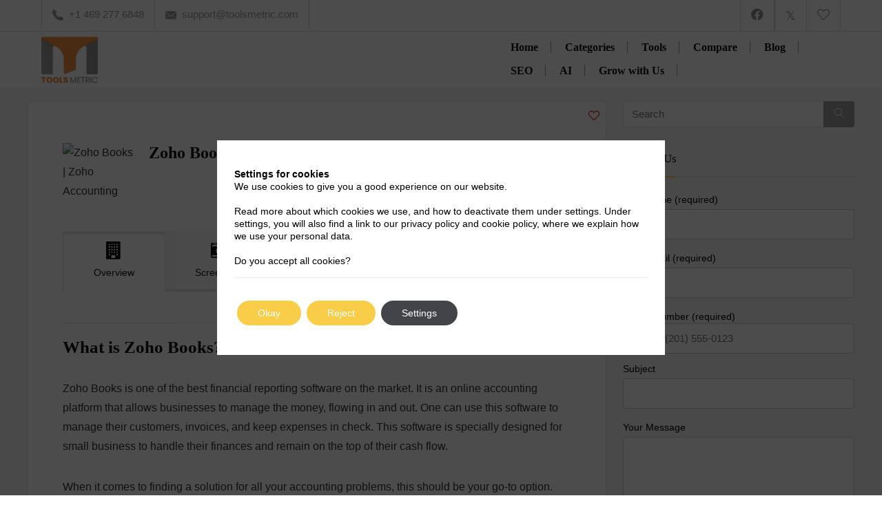

--- FILE ---
content_type: text/html; charset=UTF-8
request_url: https://toolsmetric.com/zoho-books/
body_size: 77471
content:
<!DOCTYPE html>
<!--[if IE 8]>    <html class="ie8" lang="en-US"> <![endif]-->
<!--[if IE 9]>    <html class="ie9" lang="en-US"> <![endif]-->
<!--[if (gt IE 9)|!(IE)] lang="en-US"><![endif]-->
<html lang="en-US">
<head>
<meta charset="utf-8" />
<meta name=viewport content="width=device-width, initial-scale=1.0" />
<meta name="facebook-domain-verification" content="wniii662o53kcwiageh11awgmkmh3w" />



<!-- feeds & pingback -->
<link rel="profile" href="http://gmpg.org/xfn/11" />
<link rel="pingback" href="https://toolsmetric.com/xmlrpc.php" />
<!--[if lt IE 9]><script src="https://toolsmetric.com/wp-content/themes/rehub-theme/js/html5shiv.js"></script><![endif]-->	
<title>Zoho Books &#8211; ToolsMetric</title>
	<script type="text/javascript">function theChampLoadEvent(e){var t=window.onload;if(typeof window.onload!="function"){window.onload=e}else{window.onload=function(){t();e()}}}</script>
		<script type="text/javascript">var theChampDefaultLang = 'en_US', theChampCloseIconPath = 'https://toolsmetric.com/wp-content/plugins/super-socializer/images/close.png';</script>
		<script>var theChampSiteUrl = 'https://toolsmetric.com', theChampVerified = 0, theChampEmailPopup = 0, heateorSsMoreSharePopupSearchText = 'Search';</script>
			<script>var theChampLoadingImgPath = 'https://toolsmetric.com/wp-content/plugins/super-socializer/images/ajax_loader.gif'; var theChampAjaxUrl = 'https://toolsmetric.com/wp-admin/admin-ajax.php'; var theChampRedirectionUrl = 'https://toolsmetric.com/zoho-books/'; var theChampRegRedirectionUrl = 'https://toolsmetric.com/zoho-books/'; </script>
				<script> var theChampFBKey = '', theChampSameTabLogin = '0', theChampVerified = 0; var theChampAjaxUrl = 'https://toolsmetric.com/wp-admin/admin-ajax.php'; var theChampPopupTitle = ''; var theChampEmailPopup = 0; var theChampEmailAjaxUrl = 'https://toolsmetric.com/wp-admin/admin-ajax.php'; var theChampEmailPopupTitle = ''; var theChampEmailPopupErrorMsg = ''; var theChampEmailPopupUniqueId = ''; var theChampEmailPopupVerifyMessage = ''; var theChampSteamAuthUrl = ""; var theChampCurrentPageUrl = 'https%3A%2F%2Ftoolsmetric.com%2Fzoho-books%2F';  var heateorMSEnabled = 0, theChampTwitterAuthUrl = theChampSiteUrl + "?SuperSocializerAuth=Twitter&super_socializer_redirect_to=" + theChampCurrentPageUrl, theChampLineAuthUrl = theChampSiteUrl + "?SuperSocializerAuth=Line&super_socializer_redirect_to=" + theChampCurrentPageUrl, theChampLiveAuthUrl = theChampSiteUrl + "?SuperSocializerAuth=Live&super_socializer_redirect_to=" + theChampCurrentPageUrl, theChampFacebookAuthUrl = theChampSiteUrl + "?SuperSocializerAuth=Facebook&super_socializer_redirect_to=" + theChampCurrentPageUrl, theChampYahooAuthUrl = theChampSiteUrl + "?SuperSocializerAuth=Yahoo&super_socializer_redirect_to=" + theChampCurrentPageUrl, theChampGoogleAuthUrl = theChampSiteUrl + "?SuperSocializerAuth=Google&super_socializer_redirect_to=" + theChampCurrentPageUrl, theChampVkontakteAuthUrl = theChampSiteUrl + "?SuperSocializerAuth=Vkontakte&super_socializer_redirect_to=" + theChampCurrentPageUrl, theChampLinkedinAuthUrl = theChampSiteUrl + "?SuperSocializerAuth=Linkedin&super_socializer_redirect_to=" + theChampCurrentPageUrl, theChampInstagramAuthUrl = theChampSiteUrl + "?SuperSocializerAuth=Instagram&super_socializer_redirect_to=" + theChampCurrentPageUrl, theChampWordpressAuthUrl = theChampSiteUrl + "?SuperSocializerAuth=Wordpress&super_socializer_redirect_to=" + theChampCurrentPageUrl, theChampDribbbleAuthUrl = theChampSiteUrl + "?SuperSocializerAuth=Dribbble&super_socializer_redirect_to=" + theChampCurrentPageUrl, theChampGithubAuthUrl = theChampSiteUrl + "?SuperSocializerAuth=Github&super_socializer_redirect_to=" + theChampCurrentPageUrl, theChampSpotifyAuthUrl = theChampSiteUrl + "?SuperSocializerAuth=Spotify&super_socializer_redirect_to=" + theChampCurrentPageUrl, theChampKakaoAuthUrl = theChampSiteUrl + "?SuperSocializerAuth=Kakao&super_socializer_redirect_to=" + theChampCurrentPageUrl, theChampTwitchAuthUrl = theChampSiteUrl + "?SuperSocializerAuth=Twitch&super_socializer_redirect_to=" + theChampCurrentPageUrl, theChampRedditAuthUrl = theChampSiteUrl + "?SuperSocializerAuth=Reddit&super_socializer_redirect_to=" + theChampCurrentPageUrl, theChampDisqusAuthUrl = theChampSiteUrl + "?SuperSocializerAuth=Disqus&super_socializer_redirect_to=" + theChampCurrentPageUrl, theChampDropboxAuthUrl = theChampSiteUrl + "?SuperSocializerAuth=Dropbox&super_socializer_redirect_to=" + theChampCurrentPageUrl, theChampFoursquareAuthUrl = theChampSiteUrl + "?SuperSocializerAuth=Foursquare&super_socializer_redirect_to=" + theChampCurrentPageUrl, theChampAmazonAuthUrl = theChampSiteUrl + "?SuperSocializerAuth=Amazon&super_socializer_redirect_to=" + theChampCurrentPageUrl, theChampStackoverflowAuthUrl = theChampSiteUrl + "?SuperSocializerAuth=Stackoverflow&super_socializer_redirect_to=" + theChampCurrentPageUrl, theChampDiscordAuthUrl = theChampSiteUrl + "?SuperSocializerAuth=Discord&super_socializer_redirect_to=" + theChampCurrentPageUrl, theChampMailruAuthUrl = theChampSiteUrl + "?SuperSocializerAuth=Mailru&super_socializer_redirect_to=" + theChampCurrentPageUrl, theChampYandexAuthUrl = theChampSiteUrl + "?SuperSocializerAuth=Yandex&super_socializer_redirect_to=" + theChampCurrentPageUrl; theChampOdnoklassnikiAuthUrl = theChampSiteUrl + "?SuperSocializerAuth=Odnoklassniki&super_socializer_redirect_to=" + theChampCurrentPageUrl;</script>
				<script> var theChampFBKey = '', theChampFBLang = 'en_US', theChampFbLikeMycred = 0, theChampSsga = 0, theChampCommentNotification = 0, theChampHeateorFcmRecentComments = 0, theChampFbIosLogin = 0; </script>
				<script> var theChampSharingAjaxUrl = 'https://toolsmetric.com/wp-admin/admin-ajax.php', heateorSsFbMessengerAPI = 'https://www.facebook.com/dialog/send?app_id=595489497242932&display=popup&link=%encoded_post_url%&redirect_uri=%encoded_post_url%',heateorSsWhatsappShareAPI = 'web', heateorSsUrlCountFetched = [], heateorSsSharesText = 'Shares', heateorSsShareText = 'Share', theChampPluginIconPath = 'https://toolsmetric.com/wp-content/plugins/super-socializer/images/logo.png', theChampSaveSharesLocally = 0, theChampHorizontalSharingCountEnable = 0, theChampVerticalSharingCountEnable = 0, theChampSharingOffset = -10, theChampCounterOffset = -10, theChampMobileStickySharingEnabled = 0, heateorSsCopyLinkMessage = "Link copied.";
		var heateorSsHorSharingShortUrl = "https://toolsmetric.com/zoho-books/";var heateorSsVerticalSharingShortUrl = "https://toolsmetric.com/zoho-books/";		</script>
			<style type="text/css">
						.the_champ_button_instagram span.the_champ_svg,a.the_champ_instagram span.the_champ_svg{background:radial-gradient(circle at 30% 107%,#fdf497 0,#fdf497 5%,#fd5949 45%,#d6249f 60%,#285aeb 90%)}
					.the_champ_horizontal_sharing .the_champ_svg,.heateor_ss_standard_follow_icons_container .the_champ_svg{
					color: #fff;
				border-width: 0px;
		border-style: solid;
		border-color: transparent;
	}
		.the_champ_horizontal_sharing .theChampTCBackground{
		color:#666;
	}
		.the_champ_horizontal_sharing span.the_champ_svg:hover,.heateor_ss_standard_follow_icons_container span.the_champ_svg:hover{
				border-color: transparent;
	}
		.the_champ_vertical_sharing span.the_champ_svg,.heateor_ss_floating_follow_icons_container span.the_champ_svg{
					color: #fff;
				border-width: 0px;
		border-style: solid;
		border-color: transparent;
	}
		.the_champ_vertical_sharing .theChampTCBackground{
		color:#666;
	}
		.the_champ_vertical_sharing span.the_champ_svg:hover,.heateor_ss_floating_follow_icons_container span.the_champ_svg:hover{
						border-color: transparent;
		}
	@media screen and (max-width:783px){.the_champ_vertical_sharing{display:none!important}}</style>
	<meta name='robots' content='noindex, nofollow' />
<link rel='dns-prefetch' href='//static.addtoany.com' />
<link rel='dns-prefetch' href='//www.googletagmanager.com' />
<link rel="alternate" type="application/rss+xml" title="ToolsMetric &raquo; Feed" href="https://toolsmetric.com/feed/" />
<link rel="alternate" type="application/rss+xml" title="ToolsMetric &raquo; Comments Feed" href="https://toolsmetric.com/comments/feed/" />
<link rel="alternate" type="application/rss+xml" title="ToolsMetric &raquo; Zoho Books Comments Feed" href="https://toolsmetric.com/zoho-books/feed/" />
<script type="application/ld+json">{"@context":"http:\/\/schema.org\/","@type":"Review","name":"Accounting Made Easy","datePublished":"2018-11-01 18:42:45","dateModified":"2021-08-02 18:19:54","reviewBody":"Zoho solves the problem of invoicing, sales recording, Management Account and all my accounting headaches. The experience for me is all that I want and need.\r\n\r\n","reviewRating":{"@type":"Rating","worstRating":"1","bestRating":"10","ratingValue":7.5},"author":{"@type":"Person","name":"Prerna"},"itemReviewed":{"@type":"Product","name":"Zoho Books","aggregateRating":{"@type":"AggregateRating","worstRating":"1","bestRating":"10","ratingValue":7.5,"reviewCount":1}}}</script><script type="text/javascript">
/* <![CDATA[ */
window._wpemojiSettings = {"baseUrl":"https:\/\/s.w.org\/images\/core\/emoji\/15.0.3\/72x72\/","ext":".png","svgUrl":"https:\/\/s.w.org\/images\/core\/emoji\/15.0.3\/svg\/","svgExt":".svg","source":{"concatemoji":"https:\/\/toolsmetric.com\/wp-includes\/js\/wp-emoji-release.min.js?ver=6.7"}};
/*! This file is auto-generated */
!function(i,n){var o,s,e;function c(e){try{var t={supportTests:e,timestamp:(new Date).valueOf()};sessionStorage.setItem(o,JSON.stringify(t))}catch(e){}}function p(e,t,n){e.clearRect(0,0,e.canvas.width,e.canvas.height),e.fillText(t,0,0);var t=new Uint32Array(e.getImageData(0,0,e.canvas.width,e.canvas.height).data),r=(e.clearRect(0,0,e.canvas.width,e.canvas.height),e.fillText(n,0,0),new Uint32Array(e.getImageData(0,0,e.canvas.width,e.canvas.height).data));return t.every(function(e,t){return e===r[t]})}function u(e,t,n){switch(t){case"flag":return n(e,"\ud83c\udff3\ufe0f\u200d\u26a7\ufe0f","\ud83c\udff3\ufe0f\u200b\u26a7\ufe0f")?!1:!n(e,"\ud83c\uddfa\ud83c\uddf3","\ud83c\uddfa\u200b\ud83c\uddf3")&&!n(e,"\ud83c\udff4\udb40\udc67\udb40\udc62\udb40\udc65\udb40\udc6e\udb40\udc67\udb40\udc7f","\ud83c\udff4\u200b\udb40\udc67\u200b\udb40\udc62\u200b\udb40\udc65\u200b\udb40\udc6e\u200b\udb40\udc67\u200b\udb40\udc7f");case"emoji":return!n(e,"\ud83d\udc26\u200d\u2b1b","\ud83d\udc26\u200b\u2b1b")}return!1}function f(e,t,n){var r="undefined"!=typeof WorkerGlobalScope&&self instanceof WorkerGlobalScope?new OffscreenCanvas(300,150):i.createElement("canvas"),a=r.getContext("2d",{willReadFrequently:!0}),o=(a.textBaseline="top",a.font="600 32px Arial",{});return e.forEach(function(e){o[e]=t(a,e,n)}),o}function t(e){var t=i.createElement("script");t.src=e,t.defer=!0,i.head.appendChild(t)}"undefined"!=typeof Promise&&(o="wpEmojiSettingsSupports",s=["flag","emoji"],n.supports={everything:!0,everythingExceptFlag:!0},e=new Promise(function(e){i.addEventListener("DOMContentLoaded",e,{once:!0})}),new Promise(function(t){var n=function(){try{var e=JSON.parse(sessionStorage.getItem(o));if("object"==typeof e&&"number"==typeof e.timestamp&&(new Date).valueOf()<e.timestamp+604800&&"object"==typeof e.supportTests)return e.supportTests}catch(e){}return null}();if(!n){if("undefined"!=typeof Worker&&"undefined"!=typeof OffscreenCanvas&&"undefined"!=typeof URL&&URL.createObjectURL&&"undefined"!=typeof Blob)try{var e="postMessage("+f.toString()+"("+[JSON.stringify(s),u.toString(),p.toString()].join(",")+"));",r=new Blob([e],{type:"text/javascript"}),a=new Worker(URL.createObjectURL(r),{name:"wpTestEmojiSupports"});return void(a.onmessage=function(e){c(n=e.data),a.terminate(),t(n)})}catch(e){}c(n=f(s,u,p))}t(n)}).then(function(e){for(var t in e)n.supports[t]=e[t],n.supports.everything=n.supports.everything&&n.supports[t],"flag"!==t&&(n.supports.everythingExceptFlag=n.supports.everythingExceptFlag&&n.supports[t]);n.supports.everythingExceptFlag=n.supports.everythingExceptFlag&&!n.supports.flag,n.DOMReady=!1,n.readyCallback=function(){n.DOMReady=!0}}).then(function(){return e}).then(function(){var e;n.supports.everything||(n.readyCallback(),(e=n.source||{}).concatemoji?t(e.concatemoji):e.wpemoji&&e.twemoji&&(t(e.twemoji),t(e.wpemoji)))}))}((window,document),window._wpemojiSettings);
/* ]]> */
</script>

<link rel='stylesheet' id='rhstyle-css' href='https://toolsmetric.com/wp-content/themes/rehub-child/style.css?ver=18.0' type='text/css' media='all' />
<link rel='stylesheet' id='rhslidingpanel-css' href='https://toolsmetric.com/wp-content/themes/rehub-theme/css/slidingpanel.css?ver=1.0' type='text/css' media='all' />
<link rel='stylesheet' id='rhcompare-css' href='https://toolsmetric.com/wp-content/themes/rehub-theme/css/dynamiccomparison.css?ver=1.3' type='text/css' media='all' />
<link rel='stylesheet' id='mdf_search_stat-css' href='https://toolsmetric.com/wp-content/plugins/wp-meta-data-filter-and-taxonomy-filter/ext/mdf_stat/css/stat.css?ver=6.7' type='text/css' media='all' />
<style id='wp-emoji-styles-inline-css' type='text/css'>

	img.wp-smiley, img.emoji {
		display: inline !important;
		border: none !important;
		box-shadow: none !important;
		height: 1em !important;
		width: 1em !important;
		margin: 0 0.07em !important;
		vertical-align: -0.1em !important;
		background: none !important;
		padding: 0 !important;
	}
</style>
<link rel='stylesheet' id='wp-block-library-css' href='https://toolsmetric.com/wp-includes/css/dist/block-library/style.min.css?ver=6.7' type='text/css' media='all' />
<style id='global-styles-inline-css' type='text/css'>
:root{--wp--preset--aspect-ratio--square: 1;--wp--preset--aspect-ratio--4-3: 4/3;--wp--preset--aspect-ratio--3-4: 3/4;--wp--preset--aspect-ratio--3-2: 3/2;--wp--preset--aspect-ratio--2-3: 2/3;--wp--preset--aspect-ratio--16-9: 16/9;--wp--preset--aspect-ratio--9-16: 9/16;--wp--preset--color--black: #000000;--wp--preset--color--cyan-bluish-gray: #abb8c3;--wp--preset--color--white: #ffffff;--wp--preset--color--pale-pink: #f78da7;--wp--preset--color--vivid-red: #cf2e2e;--wp--preset--color--luminous-vivid-orange: #ff6900;--wp--preset--color--luminous-vivid-amber: #fcb900;--wp--preset--color--light-green-cyan: #7bdcb5;--wp--preset--color--vivid-green-cyan: #00d084;--wp--preset--color--pale-cyan-blue: #8ed1fc;--wp--preset--color--vivid-cyan-blue: #0693e3;--wp--preset--color--vivid-purple: #9b51e0;--wp--preset--color--main: var(--rehub-main-color);--wp--preset--color--secondary: var(--rehub-sec-color);--wp--preset--color--buttonmain: var(--rehub-main-btn-bg);--wp--preset--color--cyan-grey: #abb8c3;--wp--preset--color--orange-light: #fcb900;--wp--preset--color--red: #cf2e2e;--wp--preset--color--red-bright: #f04057;--wp--preset--color--vivid-green: #00d084;--wp--preset--color--orange: #ff6900;--wp--preset--color--blue: #0693e3;--wp--preset--gradient--vivid-cyan-blue-to-vivid-purple: linear-gradient(135deg,rgba(6,147,227,1) 0%,rgb(155,81,224) 100%);--wp--preset--gradient--light-green-cyan-to-vivid-green-cyan: linear-gradient(135deg,rgb(122,220,180) 0%,rgb(0,208,130) 100%);--wp--preset--gradient--luminous-vivid-amber-to-luminous-vivid-orange: linear-gradient(135deg,rgba(252,185,0,1) 0%,rgba(255,105,0,1) 100%);--wp--preset--gradient--luminous-vivid-orange-to-vivid-red: linear-gradient(135deg,rgba(255,105,0,1) 0%,rgb(207,46,46) 100%);--wp--preset--gradient--very-light-gray-to-cyan-bluish-gray: linear-gradient(135deg,rgb(238,238,238) 0%,rgb(169,184,195) 100%);--wp--preset--gradient--cool-to-warm-spectrum: linear-gradient(135deg,rgb(74,234,220) 0%,rgb(151,120,209) 20%,rgb(207,42,186) 40%,rgb(238,44,130) 60%,rgb(251,105,98) 80%,rgb(254,248,76) 100%);--wp--preset--gradient--blush-light-purple: linear-gradient(135deg,rgb(255,206,236) 0%,rgb(152,150,240) 100%);--wp--preset--gradient--blush-bordeaux: linear-gradient(135deg,rgb(254,205,165) 0%,rgb(254,45,45) 50%,rgb(107,0,62) 100%);--wp--preset--gradient--luminous-dusk: linear-gradient(135deg,rgb(255,203,112) 0%,rgb(199,81,192) 50%,rgb(65,88,208) 100%);--wp--preset--gradient--pale-ocean: linear-gradient(135deg,rgb(255,245,203) 0%,rgb(182,227,212) 50%,rgb(51,167,181) 100%);--wp--preset--gradient--electric-grass: linear-gradient(135deg,rgb(202,248,128) 0%,rgb(113,206,126) 100%);--wp--preset--gradient--midnight: linear-gradient(135deg,rgb(2,3,129) 0%,rgb(40,116,252) 100%);--wp--preset--font-size--small: 13px;--wp--preset--font-size--medium: 20px;--wp--preset--font-size--large: 36px;--wp--preset--font-size--x-large: 42px;--wp--preset--font-family--system-font: -apple-system,BlinkMacSystemFont,"Segoe UI",Roboto,Oxygen-Sans,Ubuntu,Cantarell,"Helvetica Neue",sans-serif;--wp--preset--font-family--rh-nav-font: var(--rehub-nav-font,-apple-system,BlinkMacSystemFont,"Segoe UI",Roboto,Oxygen-Sans,Ubuntu,Cantarell,"Helvetica Neue",sans-serif);--wp--preset--font-family--rh-head-font: var(--rehub-head-font,-apple-system,BlinkMacSystemFont,"Segoe UI",Roboto,Oxygen-Sans,Ubuntu,Cantarell,"Helvetica Neue",sans-serif);--wp--preset--font-family--rh-btn-font: var(--rehub-btn-font,-apple-system,BlinkMacSystemFont,"Segoe UI",Roboto,Oxygen-Sans,Ubuntu,Cantarell,"Helvetica Neue",sans-serif);--wp--preset--font-family--rh-body-font: var(--rehub-body-font,-apple-system,BlinkMacSystemFont,"Segoe UI",Roboto,Oxygen-Sans,Ubuntu,Cantarell,"Helvetica Neue",sans-serif);--wp--preset--spacing--20: 0.44rem;--wp--preset--spacing--30: 0.67rem;--wp--preset--spacing--40: 1rem;--wp--preset--spacing--50: 1.5rem;--wp--preset--spacing--60: 2.25rem;--wp--preset--spacing--70: 3.38rem;--wp--preset--spacing--80: 5.06rem;--wp--preset--shadow--natural: 6px 6px 9px rgba(0, 0, 0, 0.2);--wp--preset--shadow--deep: 12px 12px 50px rgba(0, 0, 0, 0.4);--wp--preset--shadow--sharp: 6px 6px 0px rgba(0, 0, 0, 0.2);--wp--preset--shadow--outlined: 6px 6px 0px -3px rgba(255, 255, 255, 1), 6px 6px rgba(0, 0, 0, 1);--wp--preset--shadow--crisp: 6px 6px 0px rgba(0, 0, 0, 1);}:root { --wp--style--global--content-size: 760px;--wp--style--global--wide-size: 900px; }:where(body) { margin: 0; }.wp-site-blocks > .alignleft { float: left; margin-right: 2em; }.wp-site-blocks > .alignright { float: right; margin-left: 2em; }.wp-site-blocks > .aligncenter { justify-content: center; margin-left: auto; margin-right: auto; }:where(.is-layout-flex){gap: 0.5em;}:where(.is-layout-grid){gap: 0.5em;}.is-layout-flow > .alignleft{float: left;margin-inline-start: 0;margin-inline-end: 2em;}.is-layout-flow > .alignright{float: right;margin-inline-start: 2em;margin-inline-end: 0;}.is-layout-flow > .aligncenter{margin-left: auto !important;margin-right: auto !important;}.is-layout-constrained > .alignleft{float: left;margin-inline-start: 0;margin-inline-end: 2em;}.is-layout-constrained > .alignright{float: right;margin-inline-start: 2em;margin-inline-end: 0;}.is-layout-constrained > .aligncenter{margin-left: auto !important;margin-right: auto !important;}.is-layout-constrained > :where(:not(.alignleft):not(.alignright):not(.alignfull)){max-width: var(--wp--style--global--content-size);margin-left: auto !important;margin-right: auto !important;}.is-layout-constrained > .alignwide{max-width: var(--wp--style--global--wide-size);}body .is-layout-flex{display: flex;}.is-layout-flex{flex-wrap: wrap;align-items: center;}.is-layout-flex > :is(*, div){margin: 0;}body .is-layout-grid{display: grid;}.is-layout-grid > :is(*, div){margin: 0;}body{padding-top: 0px;padding-right: 0px;padding-bottom: 0px;padding-left: 0px;}a:where(:not(.wp-element-button)){color: var(--rehub-link-color, violet);text-decoration: underline;}h1{font-size: 29px;line-height: 34px;margin-top: 10px;margin-bottom: 31px;}h2{font-size: 25px;line-height: 31px;margin-top: 10px;margin-bottom: 31px;}h3{font-size: 20px;line-height: 28px;margin-top: 10px;margin-bottom: 25px;}h4{font-size: 18px;line-height: 24px;margin-top: 10px;margin-bottom: 18px;}h5{font-size: 16px;line-height: 20px;margin-top: 10px;margin-bottom: 15px;}h6{font-size: 14px;line-height: 20px;margin-top: 0px;margin-bottom: 10px;}:root :where(.wp-element-button, .wp-block-button__link){background-color: #32373c;border-width: 0;color: #fff;font-family: inherit;font-size: inherit;line-height: inherit;padding: calc(0.667em + 2px) calc(1.333em + 2px);text-decoration: none;}.has-black-color{color: var(--wp--preset--color--black) !important;}.has-cyan-bluish-gray-color{color: var(--wp--preset--color--cyan-bluish-gray) !important;}.has-white-color{color: var(--wp--preset--color--white) !important;}.has-pale-pink-color{color: var(--wp--preset--color--pale-pink) !important;}.has-vivid-red-color{color: var(--wp--preset--color--vivid-red) !important;}.has-luminous-vivid-orange-color{color: var(--wp--preset--color--luminous-vivid-orange) !important;}.has-luminous-vivid-amber-color{color: var(--wp--preset--color--luminous-vivid-amber) !important;}.has-light-green-cyan-color{color: var(--wp--preset--color--light-green-cyan) !important;}.has-vivid-green-cyan-color{color: var(--wp--preset--color--vivid-green-cyan) !important;}.has-pale-cyan-blue-color{color: var(--wp--preset--color--pale-cyan-blue) !important;}.has-vivid-cyan-blue-color{color: var(--wp--preset--color--vivid-cyan-blue) !important;}.has-vivid-purple-color{color: var(--wp--preset--color--vivid-purple) !important;}.has-main-color{color: var(--wp--preset--color--main) !important;}.has-secondary-color{color: var(--wp--preset--color--secondary) !important;}.has-buttonmain-color{color: var(--wp--preset--color--buttonmain) !important;}.has-cyan-grey-color{color: var(--wp--preset--color--cyan-grey) !important;}.has-orange-light-color{color: var(--wp--preset--color--orange-light) !important;}.has-red-color{color: var(--wp--preset--color--red) !important;}.has-red-bright-color{color: var(--wp--preset--color--red-bright) !important;}.has-vivid-green-color{color: var(--wp--preset--color--vivid-green) !important;}.has-orange-color{color: var(--wp--preset--color--orange) !important;}.has-blue-color{color: var(--wp--preset--color--blue) !important;}.has-black-background-color{background-color: var(--wp--preset--color--black) !important;}.has-cyan-bluish-gray-background-color{background-color: var(--wp--preset--color--cyan-bluish-gray) !important;}.has-white-background-color{background-color: var(--wp--preset--color--white) !important;}.has-pale-pink-background-color{background-color: var(--wp--preset--color--pale-pink) !important;}.has-vivid-red-background-color{background-color: var(--wp--preset--color--vivid-red) !important;}.has-luminous-vivid-orange-background-color{background-color: var(--wp--preset--color--luminous-vivid-orange) !important;}.has-luminous-vivid-amber-background-color{background-color: var(--wp--preset--color--luminous-vivid-amber) !important;}.has-light-green-cyan-background-color{background-color: var(--wp--preset--color--light-green-cyan) !important;}.has-vivid-green-cyan-background-color{background-color: var(--wp--preset--color--vivid-green-cyan) !important;}.has-pale-cyan-blue-background-color{background-color: var(--wp--preset--color--pale-cyan-blue) !important;}.has-vivid-cyan-blue-background-color{background-color: var(--wp--preset--color--vivid-cyan-blue) !important;}.has-vivid-purple-background-color{background-color: var(--wp--preset--color--vivid-purple) !important;}.has-main-background-color{background-color: var(--wp--preset--color--main) !important;}.has-secondary-background-color{background-color: var(--wp--preset--color--secondary) !important;}.has-buttonmain-background-color{background-color: var(--wp--preset--color--buttonmain) !important;}.has-cyan-grey-background-color{background-color: var(--wp--preset--color--cyan-grey) !important;}.has-orange-light-background-color{background-color: var(--wp--preset--color--orange-light) !important;}.has-red-background-color{background-color: var(--wp--preset--color--red) !important;}.has-red-bright-background-color{background-color: var(--wp--preset--color--red-bright) !important;}.has-vivid-green-background-color{background-color: var(--wp--preset--color--vivid-green) !important;}.has-orange-background-color{background-color: var(--wp--preset--color--orange) !important;}.has-blue-background-color{background-color: var(--wp--preset--color--blue) !important;}.has-black-border-color{border-color: var(--wp--preset--color--black) !important;}.has-cyan-bluish-gray-border-color{border-color: var(--wp--preset--color--cyan-bluish-gray) !important;}.has-white-border-color{border-color: var(--wp--preset--color--white) !important;}.has-pale-pink-border-color{border-color: var(--wp--preset--color--pale-pink) !important;}.has-vivid-red-border-color{border-color: var(--wp--preset--color--vivid-red) !important;}.has-luminous-vivid-orange-border-color{border-color: var(--wp--preset--color--luminous-vivid-orange) !important;}.has-luminous-vivid-amber-border-color{border-color: var(--wp--preset--color--luminous-vivid-amber) !important;}.has-light-green-cyan-border-color{border-color: var(--wp--preset--color--light-green-cyan) !important;}.has-vivid-green-cyan-border-color{border-color: var(--wp--preset--color--vivid-green-cyan) !important;}.has-pale-cyan-blue-border-color{border-color: var(--wp--preset--color--pale-cyan-blue) !important;}.has-vivid-cyan-blue-border-color{border-color: var(--wp--preset--color--vivid-cyan-blue) !important;}.has-vivid-purple-border-color{border-color: var(--wp--preset--color--vivid-purple) !important;}.has-main-border-color{border-color: var(--wp--preset--color--main) !important;}.has-secondary-border-color{border-color: var(--wp--preset--color--secondary) !important;}.has-buttonmain-border-color{border-color: var(--wp--preset--color--buttonmain) !important;}.has-cyan-grey-border-color{border-color: var(--wp--preset--color--cyan-grey) !important;}.has-orange-light-border-color{border-color: var(--wp--preset--color--orange-light) !important;}.has-red-border-color{border-color: var(--wp--preset--color--red) !important;}.has-red-bright-border-color{border-color: var(--wp--preset--color--red-bright) !important;}.has-vivid-green-border-color{border-color: var(--wp--preset--color--vivid-green) !important;}.has-orange-border-color{border-color: var(--wp--preset--color--orange) !important;}.has-blue-border-color{border-color: var(--wp--preset--color--blue) !important;}.has-vivid-cyan-blue-to-vivid-purple-gradient-background{background: var(--wp--preset--gradient--vivid-cyan-blue-to-vivid-purple) !important;}.has-light-green-cyan-to-vivid-green-cyan-gradient-background{background: var(--wp--preset--gradient--light-green-cyan-to-vivid-green-cyan) !important;}.has-luminous-vivid-amber-to-luminous-vivid-orange-gradient-background{background: var(--wp--preset--gradient--luminous-vivid-amber-to-luminous-vivid-orange) !important;}.has-luminous-vivid-orange-to-vivid-red-gradient-background{background: var(--wp--preset--gradient--luminous-vivid-orange-to-vivid-red) !important;}.has-very-light-gray-to-cyan-bluish-gray-gradient-background{background: var(--wp--preset--gradient--very-light-gray-to-cyan-bluish-gray) !important;}.has-cool-to-warm-spectrum-gradient-background{background: var(--wp--preset--gradient--cool-to-warm-spectrum) !important;}.has-blush-light-purple-gradient-background{background: var(--wp--preset--gradient--blush-light-purple) !important;}.has-blush-bordeaux-gradient-background{background: var(--wp--preset--gradient--blush-bordeaux) !important;}.has-luminous-dusk-gradient-background{background: var(--wp--preset--gradient--luminous-dusk) !important;}.has-pale-ocean-gradient-background{background: var(--wp--preset--gradient--pale-ocean) !important;}.has-electric-grass-gradient-background{background: var(--wp--preset--gradient--electric-grass) !important;}.has-midnight-gradient-background{background: var(--wp--preset--gradient--midnight) !important;}.has-small-font-size{font-size: var(--wp--preset--font-size--small) !important;}.has-medium-font-size{font-size: var(--wp--preset--font-size--medium) !important;}.has-large-font-size{font-size: var(--wp--preset--font-size--large) !important;}.has-x-large-font-size{font-size: var(--wp--preset--font-size--x-large) !important;}.has-system-font-font-family{font-family: var(--wp--preset--font-family--system-font) !important;}.has-rh-nav-font-font-family{font-family: var(--wp--preset--font-family--rh-nav-font) !important;}.has-rh-head-font-font-family{font-family: var(--wp--preset--font-family--rh-head-font) !important;}.has-rh-btn-font-font-family{font-family: var(--wp--preset--font-family--rh-btn-font) !important;}.has-rh-body-font-font-family{font-family: var(--wp--preset--font-family--rh-body-font) !important;}
:where(.wp-block-post-template.is-layout-flex){gap: 1.25em;}:where(.wp-block-post-template.is-layout-grid){gap: 1.25em;}
:where(.wp-block-columns.is-layout-flex){gap: 2em;}:where(.wp-block-columns.is-layout-grid){gap: 2em;}
:root :where(.wp-block-pullquote){font-size: 1.5em;line-height: 1.6;}
:root :where(.wp-block-post-title){margin-top: 4px;margin-right: 0;margin-bottom: 15px;margin-left: 0;}
:root :where(.wp-block-image){margin-top: 0px;margin-bottom: 31px;}
:root :where(.wp-block-media-text){margin-top: 0px;margin-bottom: 31px;}
:root :where(.wp-block-post-content){font-size: 16px;line-height: 28px;}
</style>
<link rel='stylesheet' id='contact-form-7-css' href='https://toolsmetric.com/wp-content/plugins/contact-form-7/includes/css/styles.css?ver=5.8.5' type='text/css' media='all' />
<link rel='stylesheet' id='sp-ea-font-awesome-css' href='https://toolsmetric.com/wp-content/plugins/easy-accordion-free/public/assets/css/font-awesome.min.css?ver=2.1.16' type='text/css' media='all' />
<link rel='stylesheet' id='sp-ea-style-css' href='https://toolsmetric.com/wp-content/plugins/easy-accordion-free/public/assets/css/ea-style.css?ver=2.1.16' type='text/css' media='all' />
<style id='sp-ea-style-inline-css' type='text/css'>
#sp-ea-7129 .spcollapsing { height: 0; overflow: hidden; transition-property: height;transition-duration: 300ms;}#sp-ea-7129.sp-easy-accordion>.sp-ea-single {border: 1px solid #e2e2e2; }#sp-ea-7129.sp-easy-accordion>.sp-ea-single>.ea-header a {color: #444;}#sp-ea-7129.sp-easy-accordion>.sp-ea-single>.sp-collapse>.ea-body {background: transparent; color: #444;}#sp-ea-7129.sp-easy-accordion>.sp-ea-single {background: transparent;}#sp-ea-7129.sp-easy-accordion>.sp-ea-single>.ea-header a .ea-expand-icon.fa { float: right; color: #444;font-size: 16px;}#sp-ea-7129.sp-easy-accordion>.sp-ea-single>.ea-header a .ea-expand-icon.fa {margin-right: 0;}
</style>
<link rel='stylesheet' id='wpfp-public-style-css' href='https://toolsmetric.com/wp-content/plugins/featured-post-creative/assets/css/wpfp-public.css?ver=1.2.7' type='text/css' media='all' />
<link rel='stylesheet' id='profilegrid-user-profiles-groups-and-communities-css' href='https://toolsmetric.com/wp-content/plugins/profilegrid-user-profiles-groups-and-communities/public/css/profile-magic-public.css?ver=5.9.3.4' type='text/css' media='all' />
<link rel='stylesheet' id='pm-font-awesome-css' href='https://toolsmetric.com/wp-content/plugins/profilegrid-user-profiles-groups-and-communities/public/css/font-awesome.css?ver=5.9.3.4' type='text/css' media='all' />
<link rel='stylesheet' id='pg-password-checker-css' href='https://toolsmetric.com/wp-content/plugins/profilegrid-user-profiles-groups-and-communities/public/css/pg-password-checker.css?ver=5.9.3.4' type='text/css' media='all' />
<link rel='stylesheet' id='pg-profile-menu-css' href='https://toolsmetric.com/wp-content/plugins/profilegrid-user-profiles-groups-and-communities/public/css/pg-profile-menu.css?ver=5.9.3.4' type='text/css' media='all' />
<link rel='stylesheet' id='pg-responsive-css' href='https://toolsmetric.com/wp-content/plugins/profilegrid-user-profiles-groups-and-communities/public/css/pg-responsive-public.css?ver=5.9.3.4' type='text/css' media='all' />
<link rel='stylesheet' id='profile_1-css' href='https://toolsmetric.com/wp-content/plugins/profilegrid-user-profiles-groups-and-communities/public/partials/themes/profile_1/profile_1.css?ver=5.9.3.4' type='text/css' media='all' />
<link rel='stylesheet' id='searchandfilter-css' href='https://toolsmetric.com/wp-content/plugins/search-filter/style.css?ver=1' type='text/css' media='all' />
<link rel='stylesheet' id='theme-my-login-css' href='https://toolsmetric.com/wp-content/plugins/theme-my-login/assets/styles/theme-my-login.min.css?ver=7.1.5' type='text/css' media='all' />
<link rel='stylesheet' id='sm-style-css' href='https://toolsmetric.com/wp-content/plugins/wp-show-more/wpsm-style.css?ver=6.7' type='text/css' media='all' />
<link rel='stylesheet' id='parent-style-css' href='https://toolsmetric.com/wp-content/themes/rehub-theme/style.css?ver=6.7' type='text/css' media='all' />
<link rel='stylesheet' id='gdpr-style-css' href='https://toolsmetric.com/wp-content/themes/rehub-child/custom-gdpr-css.css?ver=6.7' type='text/css' media='all' />
<link rel='stylesheet' id='dashicons-css' href='https://toolsmetric.com/wp-includes/css/dashicons.min.css?ver=6.7' type='text/css' media='all' />
<link rel='stylesheet' id='thickbox-css' href='https://toolsmetric.com/wp-includes/js/thickbox/thickbox.css?ver=6.7' type='text/css' media='all' />
<link rel='stylesheet' id='the_champ_frontend_css-css' href='https://toolsmetric.com/wp-content/plugins/super-socializer/css/front.css?ver=7.13.37' type='text/css' media='all' />
<style id='the_champ_frontend_css-inline-css' type='text/css'>
.the_champ_login_container {
 margin: 4px 32% 0 0 !important;
}
.the_champ_social_login_title {
height: 28px;
}
@media screen and (max-width: 768px) {
.the_champ_login_container {
    margin: 4px 2% 0 0 !important;
}
}
</style>
<link rel='stylesheet' id='js_composer_front-css' href='https://toolsmetric.com/wp-content/plugins/js_composer/assets/css/js_composer.min.css?ver=6.9.0' type='text/css' media='all' />
<link rel='stylesheet' id='popup-maker-site-css' href='//toolsmetric.com/wp-content/uploads/pum/pum-site-styles.css?generated=1735028769&#038;ver=1.20.3' type='text/css' media='all' />
<link rel='stylesheet' id='wpcf7-intl-tel-css-css' href='https://toolsmetric.com/wp-content/plugins/international-telephone-input-for-contact-form-7/vendor/intl-tel-input/css/intlTelInput.min.css?ver=12.1.3' type='text/css' media='all' />
<link rel='stylesheet' id='eggrehub-css' href='https://toolsmetric.com/wp-content/themes/rehub-theme/css/eggrehub.css?ver=18.0' type='text/css' media='all' />
<link rel='stylesheet' id='rehubicons-css' href='https://toolsmetric.com/wp-content/themes/rehub-theme/iconstyle.css?ver=18.0' type='text/css' media='all' />
<link rel='stylesheet' id='rhajaxsearch-css' href='https://toolsmetric.com/wp-content/themes/rehub-theme/css/ajaxsearch.css?ver=18.0' type='text/css' media='all' />
<link rel='stylesheet' id='rhelementor-css' href='https://toolsmetric.com/wp-content/themes/rehub-theme/css/elementor.css?ver=1.0' type='text/css' media='all' />
<link rel='stylesheet' id='rhsingle-css' href='https://toolsmetric.com/wp-content/themes/rehub-theme/css/single.css?ver=1.1' type='text/css' media='all' />
<link rel='stylesheet' id='addtoany-css' href='https://toolsmetric.com/wp-content/plugins/add-to-any/addtoany.min.css?ver=1.16' type='text/css' media='all' />
<link rel='stylesheet' id='moove_gdpr_frontend-css' href='https://toolsmetric.com/wp-content/plugins/gdpr-cookie-compliance/dist/styles/gdpr-main-nf.css?ver=4.12.8' type='text/css' media='all' />
<style id='moove_gdpr_frontend-inline-css' type='text/css'>
				#moove_gdpr_cookie_modal .moove-gdpr-modal-content .moove-gdpr-tab-main h3.tab-title, 
				#moove_gdpr_cookie_modal .moove-gdpr-modal-content .moove-gdpr-tab-main span.tab-title,
				#moove_gdpr_cookie_modal .moove-gdpr-modal-content .moove-gdpr-modal-left-content #moove-gdpr-menu li a, 
				#moove_gdpr_cookie_modal .moove-gdpr-modal-content .moove-gdpr-modal-left-content #moove-gdpr-menu li button,
				#moove_gdpr_cookie_modal .moove-gdpr-modal-content .moove-gdpr-modal-left-content .moove-gdpr-branding-cnt a,
				#moove_gdpr_cookie_modal .moove-gdpr-modal-content .moove-gdpr-modal-footer-content .moove-gdpr-button-holder a.mgbutton, 
				#moove_gdpr_cookie_modal .moove-gdpr-modal-content .moove-gdpr-modal-footer-content .moove-gdpr-button-holder button.mgbutton,
				#moove_gdpr_cookie_modal .cookie-switch .cookie-slider:after, 
				#moove_gdpr_cookie_modal .cookie-switch .slider:after, 
				#moove_gdpr_cookie_modal .switch .cookie-slider:after, 
				#moove_gdpr_cookie_modal .switch .slider:after,
				#moove_gdpr_cookie_info_bar .moove-gdpr-info-bar-container .moove-gdpr-info-bar-content p, 
				#moove_gdpr_cookie_info_bar .moove-gdpr-info-bar-container .moove-gdpr-info-bar-content p a,
				#moove_gdpr_cookie_info_bar .moove-gdpr-info-bar-container .moove-gdpr-info-bar-content a.mgbutton, 
				#moove_gdpr_cookie_info_bar .moove-gdpr-info-bar-container .moove-gdpr-info-bar-content button.mgbutton,
				#moove_gdpr_cookie_modal .moove-gdpr-modal-content .moove-gdpr-tab-main .moove-gdpr-tab-main-content h1, 
				#moove_gdpr_cookie_modal .moove-gdpr-modal-content .moove-gdpr-tab-main .moove-gdpr-tab-main-content h2, 
				#moove_gdpr_cookie_modal .moove-gdpr-modal-content .moove-gdpr-tab-main .moove-gdpr-tab-main-content h3, 
				#moove_gdpr_cookie_modal .moove-gdpr-modal-content .moove-gdpr-tab-main .moove-gdpr-tab-main-content h4, 
				#moove_gdpr_cookie_modal .moove-gdpr-modal-content .moove-gdpr-tab-main .moove-gdpr-tab-main-content h5, 
				#moove_gdpr_cookie_modal .moove-gdpr-modal-content .moove-gdpr-tab-main .moove-gdpr-tab-main-content h6,
				#moove_gdpr_cookie_modal .moove-gdpr-modal-content.moove_gdpr_modal_theme_v2 .moove-gdpr-modal-title .tab-title,
				#moove_gdpr_cookie_modal .moove-gdpr-modal-content.moove_gdpr_modal_theme_v2 .moove-gdpr-tab-main h3.tab-title, 
				#moove_gdpr_cookie_modal .moove-gdpr-modal-content.moove_gdpr_modal_theme_v2 .moove-gdpr-tab-main span.tab-title,
				#moove_gdpr_cookie_modal .moove-gdpr-modal-content.moove_gdpr_modal_theme_v2 .moove-gdpr-branding-cnt a {
				 	font-weight: inherit				}
			#moove_gdpr_cookie_modal,#moove_gdpr_cookie_info_bar,.gdpr_cookie_settings_shortcode_content{font-family:inherit}#moove_gdpr_save_popup_settings_button{background-color:#373737;color:#fff}#moove_gdpr_save_popup_settings_button:hover{background-color:#000}#moove_gdpr_cookie_info_bar .moove-gdpr-info-bar-container .moove-gdpr-info-bar-content a.mgbutton,#moove_gdpr_cookie_info_bar .moove-gdpr-info-bar-container .moove-gdpr-info-bar-content button.mgbutton{background-color:#facd48}#moove_gdpr_cookie_modal .moove-gdpr-modal-content .moove-gdpr-modal-footer-content .moove-gdpr-button-holder a.mgbutton,#moove_gdpr_cookie_modal .moove-gdpr-modal-content .moove-gdpr-modal-footer-content .moove-gdpr-button-holder button.mgbutton,.gdpr_cookie_settings_shortcode_content .gdpr-shr-button.button-green{background-color:#facd48;border-color:#facd48}#moove_gdpr_cookie_modal .moove-gdpr-modal-content .moove-gdpr-modal-footer-content .moove-gdpr-button-holder a.mgbutton:hover,#moove_gdpr_cookie_modal .moove-gdpr-modal-content .moove-gdpr-modal-footer-content .moove-gdpr-button-holder button.mgbutton:hover,.gdpr_cookie_settings_shortcode_content .gdpr-shr-button.button-green:hover{background-color:#fff;color:#facd48}#moove_gdpr_cookie_modal .moove-gdpr-modal-content .moove-gdpr-modal-close i,#moove_gdpr_cookie_modal .moove-gdpr-modal-content .moove-gdpr-modal-close span.gdpr-icon{background-color:#facd48;border:1px solid #facd48}#moove_gdpr_cookie_info_bar span.change-settings-button.focus-g,#moove_gdpr_cookie_info_bar span.change-settings-button:focus,#moove_gdpr_cookie_info_bar button.change-settings-button.focus-g,#moove_gdpr_cookie_info_bar button.change-settings-button:focus{-webkit-box-shadow:0 0 1px 3px #facd48;-moz-box-shadow:0 0 1px 3px #facd48;box-shadow:0 0 1px 3px #facd48}#moove_gdpr_cookie_modal .moove-gdpr-modal-content .moove-gdpr-modal-close i:hover,#moove_gdpr_cookie_modal .moove-gdpr-modal-content .moove-gdpr-modal-close span.gdpr-icon:hover,#moove_gdpr_cookie_info_bar span[data-href]>u.change-settings-button{color:#facd48}#moove_gdpr_cookie_modal .moove-gdpr-modal-content .moove-gdpr-modal-left-content #moove-gdpr-menu li.menu-item-selected a span.gdpr-icon,#moove_gdpr_cookie_modal .moove-gdpr-modal-content .moove-gdpr-modal-left-content #moove-gdpr-menu li.menu-item-selected button span.gdpr-icon{color:inherit}#moove_gdpr_cookie_modal .moove-gdpr-modal-content .moove-gdpr-modal-left-content #moove-gdpr-menu li a span.gdpr-icon,#moove_gdpr_cookie_modal .moove-gdpr-modal-content .moove-gdpr-modal-left-content #moove-gdpr-menu li button span.gdpr-icon{color:inherit}#moove_gdpr_cookie_modal .gdpr-acc-link{line-height:0;font-size:0;color:transparent;position:absolute}#moove_gdpr_cookie_modal .moove-gdpr-modal-content .moove-gdpr-modal-close:hover i,#moove_gdpr_cookie_modal .moove-gdpr-modal-content .moove-gdpr-modal-left-content #moove-gdpr-menu li a,#moove_gdpr_cookie_modal .moove-gdpr-modal-content .moove-gdpr-modal-left-content #moove-gdpr-menu li button,#moove_gdpr_cookie_modal .moove-gdpr-modal-content .moove-gdpr-modal-left-content #moove-gdpr-menu li button i,#moove_gdpr_cookie_modal .moove-gdpr-modal-content .moove-gdpr-modal-left-content #moove-gdpr-menu li a i,#moove_gdpr_cookie_modal .moove-gdpr-modal-content .moove-gdpr-tab-main .moove-gdpr-tab-main-content a:hover,#moove_gdpr_cookie_info_bar.moove-gdpr-dark-scheme .moove-gdpr-info-bar-container .moove-gdpr-info-bar-content a.mgbutton:hover,#moove_gdpr_cookie_info_bar.moove-gdpr-dark-scheme .moove-gdpr-info-bar-container .moove-gdpr-info-bar-content button.mgbutton:hover,#moove_gdpr_cookie_info_bar.moove-gdpr-dark-scheme .moove-gdpr-info-bar-container .moove-gdpr-info-bar-content a:hover,#moove_gdpr_cookie_info_bar.moove-gdpr-dark-scheme .moove-gdpr-info-bar-container .moove-gdpr-info-bar-content button:hover,#moove_gdpr_cookie_info_bar.moove-gdpr-dark-scheme .moove-gdpr-info-bar-container .moove-gdpr-info-bar-content span.change-settings-button:hover,#moove_gdpr_cookie_info_bar.moove-gdpr-dark-scheme .moove-gdpr-info-bar-container .moove-gdpr-info-bar-content button.change-settings-button:hover,#moove_gdpr_cookie_info_bar.moove-gdpr-dark-scheme .moove-gdpr-info-bar-container .moove-gdpr-info-bar-content u.change-settings-button:hover,#moove_gdpr_cookie_info_bar span[data-href]>u.change-settings-button,#moove_gdpr_cookie_info_bar.moove-gdpr-dark-scheme .moove-gdpr-info-bar-container .moove-gdpr-info-bar-content a.mgbutton.focus-g,#moove_gdpr_cookie_info_bar.moove-gdpr-dark-scheme .moove-gdpr-info-bar-container .moove-gdpr-info-bar-content button.mgbutton.focus-g,#moove_gdpr_cookie_info_bar.moove-gdpr-dark-scheme .moove-gdpr-info-bar-container .moove-gdpr-info-bar-content a.focus-g,#moove_gdpr_cookie_info_bar.moove-gdpr-dark-scheme .moove-gdpr-info-bar-container .moove-gdpr-info-bar-content button.focus-g,#moove_gdpr_cookie_info_bar.moove-gdpr-dark-scheme .moove-gdpr-info-bar-container .moove-gdpr-info-bar-content a.mgbutton:focus,#moove_gdpr_cookie_info_bar.moove-gdpr-dark-scheme .moove-gdpr-info-bar-container .moove-gdpr-info-bar-content button.mgbutton:focus,#moove_gdpr_cookie_info_bar.moove-gdpr-dark-scheme .moove-gdpr-info-bar-container .moove-gdpr-info-bar-content a:focus,#moove_gdpr_cookie_info_bar.moove-gdpr-dark-scheme .moove-gdpr-info-bar-container .moove-gdpr-info-bar-content button:focus,#moove_gdpr_cookie_info_bar.moove-gdpr-dark-scheme .moove-gdpr-info-bar-container .moove-gdpr-info-bar-content span.change-settings-button.focus-g,span.change-settings-button:focus,button.change-settings-button.focus-g,button.change-settings-button:focus,#moove_gdpr_cookie_info_bar.moove-gdpr-dark-scheme .moove-gdpr-info-bar-container .moove-gdpr-info-bar-content u.change-settings-button.focus-g,#moove_gdpr_cookie_info_bar.moove-gdpr-dark-scheme .moove-gdpr-info-bar-container .moove-gdpr-info-bar-content u.change-settings-button:focus{color:#facd48}#moove_gdpr_cookie_modal.gdpr_lightbox-hide{display:none}#moove_gdpr_cookie_info_bar.gdpr-full-screen-infobar .moove-gdpr-info-bar-container .moove-gdpr-info-bar-content .moove-gdpr-cookie-notice p a{color:#facd48!important}
</style>
<link rel='stylesheet' id='gdpr_cc_addon_frontend-css' href='https://toolsmetric.com/wp-content/plugins/gdpr-cookie-compliance-addon/assets/css/gdpr_cc_addon.css?ver=3.2.2' type='text/css' media='all' />
<script type="text/javascript" src="https://toolsmetric.com/wp-includes/js/jquery/jquery.min.js?ver=3.7.1" id="jquery-core-js"></script>
<script type="text/javascript" src="https://toolsmetric.com/wp-includes/js/jquery/jquery-migrate.min.js?ver=3.4.1" id="jquery-migrate-js"></script>
<script type="text/javascript" src="https://toolsmetric.com/wp-includes/js/jquery/ui/core.min.js?ver=1.13.3" id="jquery-ui-core-js"></script>
<script type="text/javascript" id="meta_data_filter_widget-js-extra">
/* <![CDATA[ */
var mdf_settings_data = {"hide_empty_title":"1"};
/* ]]> */
</script>
<script type="text/javascript" src="https://toolsmetric.com/wp-content/plugins/wp-meta-data-filter-and-taxonomy-filter/js/front.js?ver=6.7" id="meta_data_filter_widget-js"></script>
<script type="text/javascript" id="cegg-price-alert-js-extra">
/* <![CDATA[ */
var ceggPriceAlert = {"ajaxurl":"https:\/\/toolsmetric.com\/wp-admin\/admin-ajax.php","nonce":"b157974010"};
/* ]]> */
</script>
<script type="text/javascript" src="https://toolsmetric.com/wp-content/plugins/content-egg/res/js/price_alert.js?ver=5.4.0" id="cegg-price-alert-js"></script>
<script type="text/javascript" id="addtoany-core-js-before">
/* <![CDATA[ */
window.a2a_config=window.a2a_config||{};a2a_config.callbacks=[];a2a_config.overlays=[];a2a_config.templates={};
/* ]]> */
</script>
<script type="text/javascript" defer src="https://static.addtoany.com/menu/page.js" id="addtoany-core-js"></script>
<script type="text/javascript" defer src="https://toolsmetric.com/wp-content/plugins/add-to-any/addtoany.min.js?ver=1.1" id="addtoany-jquery-js"></script>
<script type="text/javascript" src="https://toolsmetric.com/wp-content/plugins/easy-accordion-free/public/assets/js/collapse.min.js?ver=2.1.16" id="sp-ea-accordion-js-js"></script>
<script type="text/javascript" src="https://toolsmetric.com/wp-content/plugins/profilegrid-user-profiles-groups-and-communities/public/js/pg-profile-menu.js?ver=5.9.3.4" id="pg-profile-menu.js-js"></script>
<script type="text/javascript" id="profilegrid-user-profiles-groups-and-communities-js-extra">
/* <![CDATA[ */
var pm_ajax_object = {"ajax_url":"https:\/\/toolsmetric.com\/wp-admin\/admin-ajax.php","plugin_emoji_url":"https:\/\/toolsmetric.com\/wp-content\/plugins\/profilegrid-user-profiles-groups-and-communities\/public\/partials\/images\/img","nonce":"93759e18e0"};
var pm_error_object = {"valid_email":"Please enter a valid e-mail address.","valid_number":"Please enter a valid number.","valid_date":"Please enter a valid date (yyyy-mm-dd format).","required_field":"This is a required field.","required_comman_field":"Please fill all the required fields.","file_type":"This file type is not allowed.","short_password":"Your password should be at least 7 characters long.","pass_not_match":"Password and confirm password do not match.","user_exist":"Sorry, username already exists.","email_exist":"Sorry, email already exists.","show_more":"More...","show_less":"Show less","user_not_exit":"Username does not exists.","password_change_successfully":"Password changed Successfully","allow_file_ext":"jpg|jpeg|png|gif","valid_phone_number":"Please enter a valid phone number.","valid_mobile_number":"Please enter a valid mobile number.","valid_facebook_url":"Please enter a valid Facebook url.","valid_twitter_url":"Please enter a Twitter url.","valid_google_url":"Please enter a valid Google url.","valid_linked_in_url":"Please enter a Linked In url.","valid_youtube_url":"Please enter a valid Youtube url.","valid_mixcloud_url":"Please enter a valid Mixcloud url.","valid_soundcloud_url":"Please enter a valid SoundCloud url.","valid_instagram_url":"Please enter a valid Instagram url.","crop_alert_error":"Please select a crop region then press submit.","admin_note_error":"Unable to add an empty note. Please write something and try again.","empty_message_error":"Unable to send an empty message. Please type something.","invite_limit_error":"Only ten users can be invited at a time.","no_more_result":"No More Result Found","delete_friend_request":"This will delete friend request from selected user(s). Do you wish to continue?","remove_friend":"This will remove selected user(s) from your friends list. Do you wish to continue?","accept_friend_request_conf":"This will accept request from selected user(s). Do you wish to continue?","cancel_friend_request":"This will cancel request from selected user(s). Do you wish to continue?","next":"Next","back":"Back","submit":"Submit","empty_chat_message":"I am sorry, I can't send an empty message. Please write something and try sending it again.","login_url":"https:\/\/toolsmetric.com\/login\/?password=changed"};
var pm_fields_object = {"dateformat":"yy-mm-dd"};
/* ]]> */
</script>
<script type="text/javascript" src="https://toolsmetric.com/wp-content/plugins/profilegrid-user-profiles-groups-and-communities/public/js/profile-magic-public.js?ver=5.9.3.4" id="profilegrid-user-profiles-groups-and-communities-js"></script>
<script type="text/javascript" src="https://toolsmetric.com/wp-content/plugins/profilegrid-user-profiles-groups-and-communities/public/js/modernizr-custom.min.js?ver=5.9.3.4" id="modernizr-custom.min.js-js"></script>
<script type="text/javascript" id="rehub-postview-js-extra">
/* <![CDATA[ */
var postviewvar = {"rhpost_ajax_url":"https:\/\/toolsmetric.com\/wp-content\/plugins\/rehub-framework\/includes\/rehub_ajax.php","post_id":"884"};
/* ]]> */
</script>
<script type="text/javascript" src="https://toolsmetric.com/wp-content/plugins/rehub-framework/assets/js/postviews.js?ver=6.7" id="rehub-postview-js"></script>

<!-- Google tag (gtag.js) snippet added by Site Kit -->

<!-- Google Analytics snippet added by Site Kit -->
<script type="text/javascript" src="https://www.googletagmanager.com/gtag/js?id=G-MQKX1E29J4" id="google_gtagjs-js" async></script>
<script type="text/javascript" id="google_gtagjs-js-after">
/* <![CDATA[ */
window.dataLayer = window.dataLayer || [];function gtag(){dataLayer.push(arguments);}
gtag("set","linker",{"domains":["toolsmetric.com"]});
gtag("js", new Date());
gtag("set", "developer_id.dZTNiMT", true);
gtag("config", "G-MQKX1E29J4", {"googlesitekit_post_type":"post"});
 window._googlesitekit = window._googlesitekit || {}; window._googlesitekit.throttledEvents = []; window._googlesitekit.gtagEvent = (name, data) => { var key = JSON.stringify( { name, data } ); if ( !! window._googlesitekit.throttledEvents[ key ] ) { return; } window._googlesitekit.throttledEvents[ key ] = true; setTimeout( () => { delete window._googlesitekit.throttledEvents[ key ]; }, 5 ); gtag( "event", name, { ...data, event_source: "site-kit" } ); } 
/* ]]> */
</script>

<!-- End Google tag (gtag.js) snippet added by Site Kit -->
<link rel="https://api.w.org/" href="https://toolsmetric.com/wp-json/" /><link rel="alternate" title="JSON" type="application/json" href="https://toolsmetric.com/wp-json/wp/v2/posts/884" /><link rel="EditURI" type="application/rsd+xml" title="RSD" href="https://toolsmetric.com/xmlrpc.php?rsd" />
<meta name="generator" content="WordPress 6.7" />
<link rel="canonical" href="https://toolsmetric.com/zoho-books/" />
<link rel='shortlink' href='https://toolsmetric.com/?p=884' />
<link rel="alternate" title="oEmbed (JSON)" type="application/json+oembed" href="https://toolsmetric.com/wp-json/oembed/1.0/embed?url=https%3A%2F%2Ftoolsmetric.com%2Fzoho-books%2F" />
<link rel="alternate" title="oEmbed (XML)" type="text/xml+oembed" href="https://toolsmetric.com/wp-json/oembed/1.0/embed?url=https%3A%2F%2Ftoolsmetric.com%2Fzoho-books%2F&#038;format=xml" />
<!-- Google tag (gtag.js) -->
<script async src="https://www.googletagmanager.com/gtag/js?id=G-MQKX1E29J4"></script>
<script>
  window.dataLayer = window.dataLayer || [];
  function gtag(){dataLayer.push(arguments);}
  gtag('js', new Date());

  gtag('config', 'G-MQKX1E29J4');
</script>
<meta name="generator" content="Site Kit by Google 1.144.0" /><!-- Stream WordPress user activity plugin v3.10.0 -->
<link rel="preload" href="https://toolsmetric.com/wp-content/themes/rehub-theme/fonts/rhicons.woff2?3oibrk" as="font" type="font/woff2" crossorigin="crossorigin"><style type="text/css"> @media (min-width:1025px){header .logo-section{padding:5px 0;}}.rate-line .filled,.rate_bar_wrap .review-top .overall-score,.rate-bar-bar,.top_rating_item .score.square_score,.radial-progress .circle .mask .fill{background-color:#07ff00;}.meter-wrapper .meter,.rate_bar_wrap_two_reviews .score_val{border-color:#07ff00;}body .user-review-criteria .rate-bar-bar{background-color:#07ff00;}.userstar-rating span:before{color:#07ff00;}.rate_bar_wrap_two_reviews .user-review-criteria .score_val{border-color:#07ff00;}.main-nav{box-shadow:0 1px 8px rgba(0,0,0,0.1),0 0 0 1px rgba(0,0,0,0.03) !important;}nav.top_menu > ul > li > a{font-weight:normal;}.dl-menuwrapper li a,nav.top_menu > ul > li > a,#re_menu_near_logo li,#re_menu_near_logo li{font-family:"Poppins",trebuchet ms !important;font-weight:700;font-style:normal;}:root{--rehub-nav-font:Poppins;}.rehub_feat_block div.offer_title,.rh_wrapper_video_playlist .rh_video_title_and_time .rh_video_title,.main_slider .flex-overlay h2,.related_articles ul li > a,h1,h2,h3,h4,h5,h6,.widget .title,.title h1,.title h5,.related_articles .related_title,#comments .title_comments,.commentlist .comment-author .fn,.commentlist .comment-author .fn a,.rate_bar_wrap .review-top .review-text span.review-header,.wpsm-numbox.wpsm-style6 span.num,.wpsm-numbox.wpsm-style5 span.num,.rehub-main-font,.logo .textlogo,.wp-block-quote.is-style-large,.comment-respond h3,.related_articles .related_title,.re_title_inmodal{font-family:"Poppins",trebuchet ms;font-style:normal;}.main_slider .flex-overlay h2,h1,h2,h3,h4,h5,h6,.title h1,.title h5,.comment-respond h3{font-weight:700;}:root{--rehub-head-font:Poppins;}.sidebar,.rehub-body-font,body{font-family:"Poppins",arial !important;font-weight:normal;font-style:normal;}:root{--rehub-body-font:Poppins;}#main_header,.is-sticky .logo_section_wrap,.sticky-active.logo_section_wrap{background-color:#ffffff !important}.main-nav.white_style{border-top:none}nav.top_menu > ul:not(.off-canvas) > li > a:after{top:auto;bottom:0}.header-top{border:none;}.footer-bottom{background-color:#f0f0f0 !important}.footer-bottom .footer_widget{border:none !important} .widget .title:after{border-bottom:2px solid #facd48;}.rehub-main-color-border,nav.top_menu > ul > li.vertical-menu.border-main-color .sub-menu,.rh-main-bg-hover:hover,.wp-block-quote,ul.def_btn_link_tabs li.active a,.wp-block-pullquote{border-color:#facd48;}.wpsm_promobox.rehub_promobox{border-left-color:#facd48!important;}.color_link{color:#facd48 !important;}.featured_slider:hover .score,.top_chart_controls .controls:hover,article.post .wpsm_toplist_heading:before{border-color:#facd48;}.btn_more:hover,.tw-pagination .current{border:1px solid #facd48;color:#fff}.rehub_woo_review .rehub_woo_tabs_menu li.current{border-top:3px solid #facd48;}.gallery-pics .gp-overlay{box-shadow:0 0 0 4px #facd48 inset;}.post .rehub_woo_tabs_menu li.current,.woocommerce div.product .woocommerce-tabs ul.tabs li.active{border-top:2px solid #facd48;}.rething_item a.cat{border-bottom-color:#facd48}nav.top_menu ul li ul.sub-menu{border-bottom:2px solid #facd48;}.widget.deal_daywoo,.elementor-widget-wpsm_woofeatured .deal_daywoo{border:3px solid #facd48;padding:20px;background:#fff;}.deal_daywoo .wpsm-bar-bar{background-color:#facd48 !important} #buddypress div.item-list-tabs ul li.selected a span,#buddypress div.item-list-tabs ul li.current a span,#buddypress div.item-list-tabs ul li a span,.user-profile-div .user-menu-tab > li.active > a,.user-profile-div .user-menu-tab > li.active > a:focus,.user-profile-div .user-menu-tab > li.active > a:hover,.news_in_thumb:hover a.rh-label-string,.news_out_thumb:hover a.rh-label-string,.col-feat-grid:hover a.rh-label-string,.carousel-style-deal .re_carousel .controls,.re_carousel .controls:hover,.openedprevnext .postNavigation .postnavprev,.postNavigation .postnavprev:hover,.top_chart_pagination a.selected,.flex-control-paging li a.flex-active,.flex-control-paging li a:hover,.btn_more:hover,body .tabs-menu li:hover,body .tabs-menu li.current,.featured_slider:hover .score,#bbp_user_edit_submit,.bbp-topic-pagination a,.bbp-topic-pagination a,.custom-checkbox label.checked:after,.slider_post .caption,ul.postpagination li.active a,ul.postpagination li:hover a,ul.postpagination li a:focus,.top_theme h5 strong,.re_carousel .text:after,#topcontrol:hover,.main_slider .flex-overlay:hover a.read-more,.rehub_chimp #mc_embed_signup input#mc-embedded-subscribe,#rank_1.rank_count,#toplistmenu > ul li:before,.rehub_chimp:before,.wpsm-members > strong:first-child,.r_catbox_btn,.wpcf7 .wpcf7-submit,.wpsm_pretty_hover li:hover,.wpsm_pretty_hover li.current,.rehub-main-color-bg,.togglegreedybtn:after,.rh-bg-hover-color:hover a.rh-label-string,.rh-main-bg-hover:hover,.rh_wrapper_video_playlist .rh_video_currently_playing,.rh_wrapper_video_playlist .rh_video_currently_playing.rh_click_video:hover,.rtmedia-list-item .rtmedia-album-media-count,.tw-pagination .current,.dokan-dashboard .dokan-dash-sidebar ul.dokan-dashboard-menu li.active,.dokan-dashboard .dokan-dash-sidebar ul.dokan-dashboard-menu li:hover,.dokan-dashboard .dokan-dash-sidebar ul.dokan-dashboard-menu li.dokan-common-links a:hover,#ywqa-submit-question,.woocommerce .widget_price_filter .ui-slider .ui-slider-range,.rh-hov-bor-line > a:after,nav.top_menu > ul:not(.off-canvas) > li > a:after,.rh-border-line:after,.wpsm-table.wpsm-table-main-color table tr th,.rh-hov-bg-main-slide:before,.rh-hov-bg-main-slidecol .col_item:before{background:#facd48;}@media (max-width:767px){.postNavigation .postnavprev{background:#facd48;}}.rh-main-bg-hover:hover,.rh-main-bg-hover:hover .whitehovered,.user-profile-div .user-menu-tab > li.active > a{color:#fff !important} a,.carousel-style-deal .deal-item .priced_block .price_count ins,nav.top_menu ul li.menu-item-has-children ul li.menu-item-has-children > a:before,.top_chart_controls .controls:hover,.flexslider .fa-pulse,.footer-bottom .widget .f_menu li a:hover,.comment_form h3 a,.bbp-body li.bbp-forum-info > a:hover,.bbp-body li.bbp-topic-title > a:hover,#subscription-toggle a:before,#favorite-toggle a:before,.aff_offer_links .aff_name a,.rh-deal-price,.commentlist .comment-content small a,.related_articles .title_cat_related a,article em.emph,.campare_table table.one td strong.red,.sidebar .tabs-item .detail p a,.footer-bottom .widget .title span,footer p a,.welcome-frase strong,article.post .wpsm_toplist_heading:before,.post a.color_link,.categoriesbox:hover h3 a:after,.bbp-body li.bbp-forum-info > a,.bbp-body li.bbp-topic-title > a,.widget .title i,.woocommerce-MyAccount-navigation ul li.is-active a,.category-vendormenu li.current a,.deal_daywoo .title,.rehub-main-color,.wpsm_pretty_colored ul li.current a,.wpsm_pretty_colored ul li.current,.rh-heading-hover-color:hover h2 a,.rh-heading-hover-color:hover h3 a,.rh-heading-hover-color:hover h4 a,.rh-heading-hover-color:hover h5 a,.rh-heading-hover-color:hover h3,.rh-heading-hover-color:hover h2,.rh-heading-hover-color:hover h4,.rh-heading-hover-color:hover h5,.rh-heading-hover-color:hover .rh-heading-hover-item a,.rh-heading-icon:before,.widget_layered_nav ul li.chosen a:before,.wp-block-quote.is-style-large p,ul.page-numbers li span.current,ul.page-numbers li a:hover,ul.page-numbers li.active a,.page-link > span:not(.page-link-title),blockquote:not(.wp-block-quote) p,span.re_filtersort_btn:hover,span.active.re_filtersort_btn,.deal_daywoo .price,div.sortingloading:after{color:#facd48;} .page-link > span:not(.page-link-title),.widget.widget_affegg_widget .title,.widget.top_offers .title,.widget.cegg_widget_products .title,header .header_first_style .search form.search-form [type="submit"],header .header_eight_style .search form.search-form [type="submit"],.filter_home_pick span.active,.filter_home_pick span:hover,.filter_product_pick span.active,.filter_product_pick span:hover,.rh_tab_links a.active,.rh_tab_links a:hover,.wcv-navigation ul.menu li.active,.wcv-navigation ul.menu li:hover a,form.search-form [type="submit"],.rehub-sec-color-bg,input#ywqa-submit-question,input#ywqa-send-answer,.woocommerce button.button.alt,.tabsajax span.active.re_filtersort_btn,.wpsm-table.wpsm-table-sec-color table tr th,.rh-slider-arrow,.rh-hov-bg-sec-slide:before,.rh-hov-bg-sec-slidecol .col_item:before{background:#9d9d9d !important;color:#fff !important;outline:0}.widget.widget_affegg_widget .title:after,.widget.top_offers .title:after,.widget.cegg_widget_products .title:after{border-top-color:#9d9d9d !important;}.page-link > span:not(.page-link-title){border:1px solid #9d9d9d;}.page-link > span:not(.page-link-title),.header_first_style .search form.search-form [type="submit"] i{color:#fff !important;}.rh_tab_links a.active,.rh_tab_links a:hover,.rehub-sec-color-border,nav.top_menu > ul > li.vertical-menu.border-sec-color > .sub-menu,body .rh-slider-thumbs-item--active{border-color:#9d9d9d}.rh_wrapper_video_playlist .rh_video_currently_playing,.rh_wrapper_video_playlist .rh_video_currently_playing.rh_click_video:hover{background-color:#9d9d9d;box-shadow:1200px 0 0 #9d9d9d inset;}.rehub-sec-color{color:#9d9d9d} form.search-form input[type="text"]{border-radius:4px}.news .priced_block .price_count,.blog_string .priced_block .price_count,.main_slider .price_count{margin-right:5px}.right_aff .priced_block .btn_offer_block,.right_aff .priced_block .price_count{border-radius:0 !important}form.search-form.product-search-form input[type="text"]{border-radius:4px 0 0 4px;}form.search-form [type="submit"]{border-radius:0 4px 4px 0;}.rtl form.search-form.product-search-form input[type="text"]{border-radius:0 4px 4px 0;}.rtl form.search-form [type="submit"]{border-radius:4px 0 0 4px;}.price_count,.rehub_offer_coupon,#buddypress .dir-search input[type=text],.gmw-form-wrapper input[type=text],.gmw-form-wrapper select,#buddypress a.button,.btn_more,#main_header .wpsm-button,#rh-header-cover-image .wpsm-button,#wcvendor_image_bg .wpsm-button,input[type="text"],textarea,input[type="tel"],input[type="password"],input[type="email"],input[type="url"],input[type="number"],.def_btn,input[type="submit"],input[type="button"],input[type="reset"],.rh_offer_list .offer_thumb .deal_img_wrap,.grid_onsale,.rehub-main-smooth,.re_filter_instore span.re_filtersort_btn:hover,.re_filter_instore span.active.re_filtersort_btn,#buddypress .standard-form input[type=text],#buddypress .standard-form textarea,.blacklabelprice{border-radius:4px}.news-community,.woocommerce .products.grid_woo .product,.rehub_chimp #mc_embed_signup input.email,#mc_embed_signup input#mc-embedded-subscribe,.rh_offer_list,.woo-tax-logo,#buddypress div.item-list-tabs ul li a,#buddypress form#whats-new-form,#buddypress div#invite-list,#buddypress #send-reply div.message-box,.rehub-sec-smooth,.rate-bar-bar,.rate-bar,#wcfm-main-contentainer #wcfm-content,.wcfm_welcomebox_header{border-radius:5px}#rhSplashSearch form.search-form input[type="text"],#rhSplashSearch form.search-form [type="submit"]{border-radius:0 !important} .woocommerce .woo-button-area .masked_coupon,.woocommerce a.woo_loop_btn,.woocommerce .button.checkout,.woocommerce input.button.alt,.woocommerce a.add_to_cart_button:not(.flat-woo-btn),.woocommerce-page a.add_to_cart_button:not(.flat-woo-btn),.woocommerce .single_add_to_cart_button,.woocommerce div.product form.cart .button,.woocommerce .checkout-button.button,.priced_block .btn_offer_block,.priced_block .button,.rh-deal-compact-btn,input.mdf_button,#buddypress input[type="submit"],#buddypress input[type="button"],#buddypress input[type="reset"],#buddypress button.submit,.wpsm-button.rehub_main_btn,.wcv-grid a.button,input.gmw-submit,#ws-plugin--s2member-profile-submit,#rtmedia_create_new_album,input[type="submit"].dokan-btn-theme,a.dokan-btn-theme,.dokan-btn-theme,#wcfm_membership_container a.wcfm_submit_button,.woocommerce button.button,.rehub-main-btn-bg,.woocommerce #payment #place_order,.wc-block-grid__product-add-to-cart.wp-block-button .wp-block-button__link{background:none #facd48 !important;color:#ffffff !important;fill:#ffffff !important;border:none !important;text-decoration:none !important;outline:0;box-shadow:-1px 6px 19px rgba(250,205,72,0.2) !important;border-radius:4px !important;}.rehub-main-btn-bg > a{color:#ffffff !important;}.woocommerce a.woo_loop_btn:hover,.woocommerce .button.checkout:hover,.woocommerce input.button.alt:hover,.woocommerce a.add_to_cart_button:not(.flat-woo-btn):hover,.woocommerce-page a.add_to_cart_button:not(.flat-woo-btn):hover,.woocommerce a.single_add_to_cart_button:hover,.woocommerce-page a.single_add_to_cart_button:hover,.woocommerce div.product form.cart .button:hover,.woocommerce-page div.product form.cart .button:hover,.woocommerce .checkout-button.button:hover,.priced_block .btn_offer_block:hover,.wpsm-button.rehub_main_btn:hover,#buddypress input[type="submit"]:hover,#buddypress input[type="button"]:hover,#buddypress input[type="reset"]:hover,#buddypress button.submit:hover,.small_post .btn:hover,.ap-pro-form-field-wrapper input[type="submit"]:hover,.wcv-grid a.button:hover,#ws-plugin--s2member-profile-submit:hover,.rething_button .btn_more:hover,#wcfm_membership_container a.wcfm_submit_button:hover,.woocommerce #payment #place_order:hover,.woocommerce button.button:hover,.rehub-main-btn-bg:hover,.rehub-main-btn-bg:hover > a,.wc-block-grid__product-add-to-cart.wp-block-button .wp-block-button__link:hover{background:none #facd48 !important;color:#ffffff !important;border-color:transparent;box-shadow:-1px 6px 13px rgba(250,205,72,0.4) !important;}.rehub_offer_coupon:hover{border:1px dashed #facd48;}.rehub_offer_coupon:hover i.far,.rehub_offer_coupon:hover i.fal,.rehub_offer_coupon:hover i.fas{color:#facd48}.re_thing_btn .rehub_offer_coupon.not_masked_coupon:hover{color:#facd48 !important}.woocommerce a.woo_loop_btn:active,.woocommerce .button.checkout:active,.woocommerce .button.alt:active,.woocommerce a.add_to_cart_button:not(.flat-woo-btn):active,.woocommerce-page a.add_to_cart_button:not(.flat-woo-btn):active,.woocommerce a.single_add_to_cart_button:active,.woocommerce-page a.single_add_to_cart_button:active,.woocommerce div.product form.cart .button:active,.woocommerce-page div.product form.cart .button:active,.woocommerce .checkout-button.button:active,.wpsm-button.rehub_main_btn:active,#buddypress input[type="submit"]:active,#buddypress input[type="button"]:active,#buddypress input[type="reset"]:active,#buddypress button.submit:active,.ap-pro-form-field-wrapper input[type="submit"]:active,.wcv-grid a.button:active,#ws-plugin--s2member-profile-submit:active,.woocommerce #payment #place_order:active,input[type="submit"].dokan-btn-theme:active,a.dokan-btn-theme:active,.dokan-btn-theme:active,.woocommerce button.button:active,.rehub-main-btn-bg:active,.wc-block-grid__product-add-to-cart.wp-block-button .wp-block-button__link:active{background:none #facd48 !important;box-shadow:0 1px 0 #999 !important;top:2px;color:#ffffff !important;}.rehub_btn_color,.rehub_chimp_flat #mc_embed_signup input#mc-embedded-subscribe{background-color:#facd48;border:1px solid #facd48;color:#ffffff;text-shadow:none}.rehub_btn_color:hover{color:#ffffff;background-color:#facd48;border:1px solid #facd48;}.rething_button .btn_more{border:1px solid #facd48;color:#facd48;}.rething_button .priced_block.block_btnblock .price_count{color:#facd48;font-weight:normal;}.widget_merchant_list .buttons_col{background-color:#facd48 !important;}.widget_merchant_list .buttons_col a{color:#ffffff !important;}.rehub-svg-btn-fill svg{fill:#facd48;}.rehub-svg-btn-stroke svg{stroke:#facd48;}@media (max-width:767px){#float-panel-woo-area{border-top:1px solid #facd48}}:root{--rehub-main-color:#facd48;--rehub-sec-color:#9d9d9d;--rehub-main-btn-bg:#facd48;--rehub-link-color:#facd48;}#main_header .rh-container{width:100%;padding:0 20px}@media (max-width:500px){#main_header .rh-container{width:100%;padding:0 12px}}</style><style>span.date_ago {display: none !important}
.vendor_for_grid {display: none !important}
.facebook img:hover, .twitter img:hover, .linkedin img:hover{ opacity: 0.4}
#moove_gdpr_save_popup_settings_button
{
bottom: 80px !important;
}
/*** Customize by Shashank Ambagade - GO MO Group AB**/
.rh-flex-right-align span.wpsm-button.wpsm-button-new-compare {
    min-width: auto;
    float: left;
    padding: 10px;
}
.rh-flex-right-align .mb0 {
    margin-bottom: 0px !important;
    float: left;
    margin-right: 15px;
}
#re_menu_near_logo {max-width:600px; margin-right:0}
footer#theme_footer {text-align:center}
#re_menu_near_logo li.current-menu-item a, #re_menu_near_logo li a:hover  {color: #f28f3c}
.main-div-right .fab, .main-div-right .fas {color: #939292; font-size: 18px} 
.main-div-right .linkedin {border-left: 1px solid #dadada}
.main-div-right .linkedin.wishlist {border-left: none}
.main-div-right i.fab.fa-twitter:hover {color: #55acee}
.main-div-right i.fas.fa-heart:hover {color: #f2903d}
.main-div-right i.fab.fa-facebook-f:hover {color: #3b5998}
.main-div-right i.fab.fa-linkedin-in:hover {color: #0077b5}
.email a:hover span, .phone a:hover span {color: #f2903d}
.footer-bottom.white_style .footer_widget a:hover {color: #f2903d}
.search .rh-content-wrap .main-side {padding: 25px!important}
.rh_gr_btn_block .priced_block .btn_offer_block {width:170px}
.page-id-587 i.fas.fa-heart {color: #f2903d}
.home a.btn_offer_block.re_track_btn {width:170px}
.single_top_corner .priced_block.block_btnblock .btn_offer_block {min-width:170px!important}
.single_top_corner i.fal.re-icon-compare {display: block; padding: 0}
.single_top_corner span.comparelabel {display: none}
.rh_post_layout_compact.rh_post_layout_compact_dir {padding: 10px 0px 0 !important; border-bottom: 1px solid #f5f5f5 !important}
.tablesaw-sortable .tablesaw-sortable-head.tablesaw-sortable-descending button:after,
.tablesaw-sortable .tablesaw-sortable-head.tablesaw-sortable-ascending button:after {font-family: Font Awesome\ 5 Pro!important}
span.alert {color: #ff0000}
.comment-respond .email_re:after, .comment-respond .site_re:after, .comment-respond .usr_re:after {top: 22px}
.re-form-group>a{float: right;margin-top:-2px}
.re-form-group>a img {height: 40px}
input.tml-button {background:#9d9d9d; text-transform: uppercase; color: #fff; border: none; padding: 10px 35px}
input.tml-button:hover {background:#f28e3d; color:#fff} 
.comment-form-error-msg>div{border-top: 1px solid; border-bottom: 1px solid; border-color: #F38867; background-color: #FFF7F4; color: #A61818; text-align: center; padding: 10px 0; margin: 25px 0 5px;}

/*** Menu***/
.hideontablet ul.sub-menu {display:none; right:25%; padding:10px; box-shadow: 0 2px 6px #ddd; background: #f1f1f1; border-bottom: 2px solid #f28f3c; -webkit-transform: translateY(10px); -ms-transform: translateY(10px); transform: translateY(10px); opacity: 0; visibility: hidden; -webkit-transition: opacity 0.3s ease, transform 0.3s ease;  -ms-transition: opacity 0.3s ease, transform 0.3s ease; transition: opacity 0.3s ease, transform 0.3s ease}
.logged-in .hideontablet ul.sub-menu {right:25%; z-index: 999;}
.hideontablet ul.sub-menu li {background: #f1f1f1; padding:0; margin:0!important}
.hideontablet ul.sub-menu li a {border: none; font-size: 14px; display:block; padding:5px 10px}
.hideontablet ul.sub-menu li a:hover, .hideontablet ul.sub-menu li.current-menu-item a {background:#F9F9F9}
.menu-item-has-children:hover ul.sub-menu {display: block; position: absolute; opacity: 1; visibility: visible; -webkit-transform: translateY(0); -ms-transform: translateY(0); -o-transform: translateY(0); transform: translateY(0)}
.menu-item-has-children ul.sub-menu li {position: relative; display: block; float: none!important}
.act-rehub-login-popup {border-radius: 5px !important}
.wpsm-button.medium.act-rehub-login-popup i {display:none;}
span.wpsm-button.wpsm-button-new-compare {min-width: auto}
.home .offer_grid .info_in_dealgrid  {text-align:center}
.home .info_in_dealgrid .price_for_grid.floatleft {float: none}
.grid_row_info h3 a:hover, .grid_row_info h3 a:focus {color:#facd48}
.page-id-3 .main-side {padding: 25px!important}

/*** Responsive Menu***/
#slide-menu-mobile ul li.menu-item > a {border: none!important}
#theme_footer a:hover {color: #f2903d!important}
.page-id-1651 #theme_footer a:nth-child(1), .page-id-3 #theme_footer a:nth-child(2), .page-id-1671 #theme_footer a:nth-child(3)  {color: #f28f3c !important}
div#about_design .vc_col-sm-4 .wpb_wrapper {background: #f5f5f5; margin-bottom: 20px; min-height: 340px; text-align:center; padding: 10px}
div#about_design .vc_col-sm-4 h3 {margin-bottom:10px; font-size: 17px}
div#about_design .vc_col-sm-4 h3 a:hover {color: #f2903d}
.page-id-1651 .rh-container .main-side {background: #fff; padding:20px 20px 0}
.page-id-3 p {margin-bottom:25px}
.page-id-3 h2,.page-id-3 h3 {margin-bottom: 10px}
.page-id-3 ul {margin-left: 20px}
#slide-menu-mobile ul .current-menu-item a {color: #f2903d !important}
#cookie-notice .cn-button {background: #f28e3d; border-color: #f2903d}
.thumbscount.cold_temp:before {transform: rotateX(180deg)}
span.rh_regular_price {
    padding-right: 10px;
}

/***Responsive css ***/


@media screen and (max-width:1024px) {
div#about_design .vc_col-sm-4 .wpb_wrapper {min-height:auto}
div#about_design .vc_col-sm-4  {width:100%; float:none}
}
@media screen and (max-width:1023px) {
.search-form-inheader.main-nav.dark_style {display:block!important}
#dl-menu .wpsm-button {line-height: 0px !important; font-size: 0px !important}
div#slide-menu-mobile li:nth-child(6) {display: none}
div#slide-menu-mobile ul.sub-menu.sub-menu-active li:nth-child(6) {display:block !important}
.wpsm-button.green:hover {background: #f28f3c !important; border: #f28f3c !important}
}
@media screen and (max-width:767px) {
.review-top .review-text span.review-header {font-size: 18px; line-height: 24px;}
.tml-action div#content {padding: 20px}
.page-id-370  .rh-content-wrap.clearfix {padding:0}
.page-id-370 .title {padding: 20px}
.main-div-right.desktop {display:none!important}
.main-div-right.tab-responsive {display:block !important}
.main-div-right.tab-responsive .twitter {border-left: 1px solid #dadada}
.main-div-right.tab-responsive .linkedin.wishlist {border-left: none !important}
header#main_header .rh-container {width:100%; padding:0 ;}
.main-div-left {text-align:center}
.main-div-right {text-align: center; border-top: 1px solid #dadada}
.main-div-left div {float: none; border-right: 1px solid #dadada; padding: 6px 8px; display: inline-block; font-size: 13px}
.main-div-right div {float: none; padding: 6px 8px; display: inline-block}
.wishlist {border-left:1px solid #dadada !important}
.main-div-left .email {border-left: none}
.main-div-left  .phone {border-right: none}
.main-div-right .fab, .main-div-right .fas {font-size:16px}
.header_top_wrap {display:block!important}
.facebook {border: none!important}
.home h1.latest_news {line-height: 45px}
.header-top img {width:15px}
.featured_single_left {width: 100%; overflow: hidden; height:auto}
.wpsm-button.medium {padding:8px 15px !important}
}
@media screen and (max-width:360px) {
.main-div-left div {font-size:10px} 
}
#page-249 .title {
  display: none;
}</style><meta name="google-site-verification" content="natzjFCtUKEbEudb6PF_inMS3Sksda3rfkF0DxW4lYQ">
<!-- Schema & Structured Data For WP v1.9.100 - -->
<script type="application/ld+json" class="saswp-schema-markup-output">
[{"@context":"https://schema.org","@type":"SoftwareApplication","@id":"https://toolsmetric.com/zoho-books/#SoftwareApplication","datePublished":"2018-11-01T18:42:45+05:30","dateModified":"2021-08-02T18:19:54+05:30","author":{"@type":"Person","name":"Prerna","description":"","url":"https://toolsmetric.com/my-profile/?uid=Prerna","sameAs":[],"image":{"@type":"ImageObject","url":"https://secure.gravatar.com/avatar/611d9105fd40d285c6d1b6b5e345cadc?s=96&d=mm&r=g","height":96,"width":96}},"publisher":{"@type":"Organization","name":"ToolsMetric","url":"https://toolsmetric.com","logo":{"@type":"ImageObject","url":"https://toolsmetric.com/wp-content/uploads/2019/01/TOOLS-MERTIC-600x60.png","width":"600","height":"60"}},"name":"Zoho Books","applicationCategory":["Financial Reporting Tools"],"review":[],"image":[{"@type":"ImageObject","@id":"https://toolsmetric.com/zoho-books/#primaryimage","url":"https://toolsmetric.com/wp-content/uploads/2018/12/Zoho-Books-logo-accounting-software-800x800-1200x1200.jpg","width":"1200","height":"1200"},{"@type":"ImageObject","url":"https://toolsmetric.com/wp-content/uploads/2018/12/Zoho-Books-logo-accounting-software-800x800-1200x900.jpg","width":"1200","height":"900"},{"@type":"ImageObject","url":"https://toolsmetric.com/wp-content/uploads/2018/12/Zoho-Books-logo-accounting-software-800x800-1200x675.jpg","width":"1200","height":"675"}]}]
</script>

<meta name="generator" content="Powered by WPBakery Page Builder - drag and drop page builder for WordPress."/>
<link rel="icon" href="https://toolsmetric.com/wp-content/uploads/2019/01/favicon-150x150.png" sizes="32x32" />
<link rel="icon" href="https://toolsmetric.com/wp-content/uploads/2019/01/favicon-300x300.png" sizes="192x192" />
<link rel="apple-touch-icon" href="https://toolsmetric.com/wp-content/uploads/2019/01/favicon-300x300.png" />
<meta name="msapplication-TileImage" content="https://toolsmetric.com/wp-content/uploads/2019/01/favicon-300x300.png" />
		<style type="text/css" id="wp-custom-css">
			/* Main menu */
.logged-in div#re_menu_near_logo{
	  margin-left: 49.5% !important;
}
div#re_menu_near_logo {
    margin-left: 49.5%;
}
ul.sub-menu {
    z-index: 999;
}
/* Main menu header */
#menu-item-8377 .sub-menu{
	opacity:0;
	top:0px;
	width:70%;
	left:350px;
}
#menu-item-8377:hover .sub-menu{
	opacity:1;
}
.hideontablet ul.sub-menu {
	padding:0px!important
}
/* Heade menu social icons */
.main-div-right .fab, .main-div-right .fas {
    font-family: 'rhicons';
}

input[type=checkbox] {
	width:auto;
}

.leave-reply
{
    font-weight: 700;
    font-size: 19px;
    line-height: 21px;
    text-transform: uppercase;
    margin: 0 0 25px;
}
/* Featur your product button */
.rh-flex-right-align {
    margin-left: inherit;
}
/* Offer button */
span[data-href]{
    cursor:pointer;
}

/* Compare Button Text */
.single span.wpsm-button.wpsm-button-new-compare:before {
    content: "Compare Tool";
    vertical-align: top;
    padding-right: 5px;
    padding-top: 2px;
}
.category span.wpsm-button.wpsm-button-new-compare:before {
		display: block;
}
.news-community .button_action
{
	top: 15px !important;
}
/*  */
/* Hotmeter */
.hotmeter {
    display: none;
}
/*  */

/* Tools page */
.tablesaw-sortable-switch label select {
    display: none;
}
span.rh_regular_price {
    line-height: 25px;
}
/*  */

/* Authors list */
#pm-advance-search-form .pm-search-box-wrap {
    display: none;
}
.pm-all-members.pm-dbfl.pm-pad10 {
    display: none;
}
/* ul.page-numbers {
    display: none !important;
} */
/*  */
/* Hide social share on Home Page */
.the_champ_sharing_container.the_champ_horizontal_sharing {
    display: none;
}
/*  */
/* Featured tools in sidebar */
.wpfp-widget .featured-image-bg {
    width: 100px;
    height: 100px;
}
.wpfp-widget .featured-categories a {
    display: none;
}
select {
    padding: 9px 10px;
    border-radius: 3px;
    border: 1px solid #ccc;
		color: #444;
}
input.postform {
    padding: 7px 10px;
    border: 1px solid #ccc;
    border-radius: 3px;
		color: #444;
}
input[type="submit"] {
    padding: 8px 15px;
}
/*  */
/* Sidebar category specific */
.category  div#pis_posts_in_sidebar-2 {
    display: none;
}

/* Sidebar Get Free Trial */
.home a.btn_offer_block.re_track_btn {
    width: 110px !important;
}
.rh-flex-columns {
    display: grid;
}
.rh-deal-right.rh-flex-right-align.pl15 {
    padding-left: 0px !important;
}
.text-right-align {
    text-align: inherit;
}
/* Featured tools in two clumns */
li.pis-li {
    width: 50%;
    float: left;
}
a.pis-thumbnail-link img {
    width: 100px;
	  position: inherit !important;
    left: 0px !important;
}

/* Shorten Authors Bio */
.shortened{
    height: 150px;
    overflow: hidden;
    margin-bottom: 10px;
    position: relative;
}
.shortened:after {
    background: rgba(255,255,255,0);
    height: 10px;
    width: 100%;
    display: block;
    content: "";
    position: absolute;
    bottom: 0;
}
a.morelink {
    margin-left: 13.5%;
}

/* Specification Tab two column */
.wpsm_spec_row_86_1, .wpsm_spec_row_86_3, .wpsm_spec_row_86_5, .wpsm_spec_row_86_7, .wpsm_spec_row_86_9, .wpsm_spec_row_86_11, .wpsm_spec_row_86_13, .wpsm_spec_row_86_15, .wpsm_spec_row_86_17, .wpsm_spec_row_86_19 {
    width: 50%;
    float: left;
}

.wpsm_spec_row_86_2, .wpsm_spec_row_86_6, .wpsm_spec_row_86_10, .wpsm_spec_row_86_14, .wpsm_spec_row_86_18 {
    display: none;
}
/* Hide unwanted parameters */
span.wpsm_spec_mdtf_value_pre.wpsm_no_checkbox_value{
	display: none;
}
span.wpsm_spec_meta_value_icon.wpsm_no_checkbox_value {
    display: none;
}

/* Read more */
a.btn_more {
    background: none #facd48 !important;
    color: #ffffff !important;
    fill: #ffffff !important;
    border: none !important;
    text-decoration: none !important;
    outline: 0;
    box-shadow: -1px 6px 19px rgb(250 205 72 / 20%) !important;
    min-width: auto;
    font-size: 16px;
    text-transform: capitalize;
    border-radius: 20px
 !important;
    padding: 0.65em 1.1em !important;
    font-weight: 700 !important;
}

/* Single user page */
.pmagic .pm-group-view .pm-user-group-name {
    display: none;
}
li.pm-dbfl.pm-border-bt.pm-pad10:last-child {
    display: none;
}
div#ui-id-2 {
    display: none;
}
.pm-group-view .pm-section .pm-section-content .pm-user-description-row .pm-card-value {
    color: #000;
}
/* Tbale border */
td {
    border: 1px solid;
}

/* Category page TOC */
.toc-box {
    background: cornflowerblue;
    padding: 3%;
    color: #fff;
    border: 1px solid cornflowerblue;
    border-radius: 10px;
		margin-bottom: 10px;
}
.toc {
    font-size: 20px;
    line-height: 50px;
		font-weight: 600;
}
/*international phone number */
.intl-tel-input {
    position: relative;
    display: inline-block;
    width: 100%;
}
/* Ensure the country dropdown is properly positioned */
.iti {
    position: relative !important;
}

.iti__flag-container {
    position: absolute !important;
    top: 50% !important;
    left: 10px !important;
    transform: translateY(-50%) !important;
    z-index: 2 !important;
}

.iti__selected-flag {
    position: relative !important;
    z-index: 1 !important;
}

/* Adjust the input padding to accommodate the flag dropdown */
input[type="tel"].wpcf7-form-control {
    padding-left: 60px !important; /* Adjust this value as needed */
}

/* Ensure the placeholder is not overlapped */
input[type="tel"].wpcf7-form-control::placeholder {
    margin-left: 60px !important; /* Adjust this value as needed */
}

/* Additional styles to prevent overlap */
input[type="tel"].wpcf7-form-control {
    box-sizing: border-box !important;
    width: 100% !important;
}

/* Mobile CSS */
@media only screen and (max-width: 767px) {
/* Specification Tab two column */
.wpsm_spec_row_86_1, .wpsm_spec_row_86_3, .wpsm_spec_row_86_5, .wpsm_spec_row_86_7, .wpsm_spec_row_86_9, .wpsm_spec_row_86_11, .wpsm_spec_row_86_13, .wpsm_spec_row_86_15, .wpsm_spec_row_86_17, .wpsm_spec_row_86_19 {
    width: 100%;
    float: none;
}

.wpsm_spec_row_86_2, .wpsm_spec_row_86_6, .wpsm_spec_row_86_10, .wpsm_spec_row_86_14, .wpsm_spec_row_86_18 {
    display: block;
}
}
@media only screen and (max-width: 1440px) {
.logged-in div#re_menu_near_logo {
    margin-left: 47.5% !important;
	}}
.cat_seo_description h3 a{
    color: #facd48 !important;
}
h3.tool-name {
    color: #facd48;
}

/* Footer subscribeus css */
#text-2{
margin-bottom:0px !important;
padding-bottom:0px !important;
}
.wpcf7-form-control .wpcf7-submit{
width:33%;
}

.fa-twitter:before {
    content: "𝕏";
}
		</style>
		        <style>
            /* DYNAMIC CSS STYLES DEPENDING OF SETTINGS */
            
                    </style>
        <script>
    var mdf_is_search_going =0;
    var mdf_tmp_order = 0;
    var mdf_tmp_orderby = 0;
    //+++
    var lang_one_moment = "One Moment ...";
    var mdf_lang_loading = "Loading ...";
    var mdf_lang_cancel = "Cancel";
    var mdf_lang_close = "Close";
    var mdf_lang_apply = "Apply";
    var mdf_tax_loader = '<img src="https://toolsmetric.com/wp-content/plugins/wp-meta-data-filter-and-taxonomy-filter/images/tax_loader.gif" alt="loader" />';
    var mdf_week_first_day =1;
    var mdf_calendar_date_format = "mm/dd/yy";
    var mdf_site_url = "https://toolsmetric.com";
    var mdf_plugin_url = "https://toolsmetric.com/wp-content/plugins/wp-meta-data-filter-and-taxonomy-filter/";
    var mdf_default_order_by = "date";
    var mdf_default_order = "DESC";
    var show_tax_all_childs =0;
    var mdf_current_term_id = 0;

    var mdf_current_tax = "";
    //admin
    var lang_no_ui_sliders = "no ui sliders in selected mdf category";
    var lang_updated = "Updated";
    //+++
    var mdf_slug_cat = "meta_data_filter_cat";

    var mdf_tooltip_theme = "shadow";
    var tooltip_max_width = parseInt(220, 10);
    var ajaxurl = "https://toolsmetric.com/wp-admin/admin-ajax.php";
    var mdf_front_qtrans_lang = "";
    var mdf_front_wpml_lang = "";
    var mdf_use_chosen_js_w =0;
    var mdf_use_chosen_js_s =0;
    var mdf_use_custom_scroll_bar =1;
        mdf_front_qtrans_lang = "";
    var mdf_current_page_url = "https://toolsmetric.com/zoho-books/";

    var mdf_sort_order = "DESC";
    var mdf_order_by = "date";
    var mdf_toggle_close_sign = "-";
    var mdf_toggle_open_sign = "+";
    var tab_slideout_icon = "https://toolsmetric.com/wp-content/plugins/wp-meta-data-filter-and-taxonomy-filter/images/icon_button_search.png";
    var tab_slideout_icon_w = "146";
    var tab_slideout_icon_h = "131";
    var mdf_use_custom_icheck = 1;
    var icheck_skin = {};
    icheck_skin.skin = "flat";
    icheck_skin.color = "aero";


    var mdtf_overlay_skin = "default";




    function mdf_js_after_ajax_done() {
    }
</script>

<noscript><style> .wpb_animate_when_almost_visible { opacity: 1; }</style></noscript><style id="wpforms-css-vars-root">
				:root {
					--wpforms-field-border-radius: 3px;
--wpforms-field-border-style: solid;
--wpforms-field-border-size: 1px;
--wpforms-field-background-color: #ffffff;
--wpforms-field-border-color: rgba( 0, 0, 0, 0.25 );
--wpforms-field-border-color-spare: rgba( 0, 0, 0, 0.25 );
--wpforms-field-text-color: rgba( 0, 0, 0, 0.7 );
--wpforms-field-menu-color: #ffffff;
--wpforms-label-color: rgba( 0, 0, 0, 0.85 );
--wpforms-label-sublabel-color: rgba( 0, 0, 0, 0.55 );
--wpforms-label-error-color: #d63637;
--wpforms-button-border-radius: 3px;
--wpforms-button-border-style: none;
--wpforms-button-border-size: 1px;
--wpforms-button-background-color: #066aab;
--wpforms-button-border-color: #066aab;
--wpforms-button-text-color: #ffffff;
--wpforms-page-break-color: #066aab;
--wpforms-background-image: none;
--wpforms-background-position: center center;
--wpforms-background-repeat: no-repeat;
--wpforms-background-size: cover;
--wpforms-background-width: 100px;
--wpforms-background-height: 100px;
--wpforms-background-color: rgba( 0, 0, 0, 0 );
--wpforms-background-url: none;
--wpforms-container-padding: 0px;
--wpforms-container-border-style: none;
--wpforms-container-border-width: 1px;
--wpforms-container-border-color: #000000;
--wpforms-container-border-radius: 3px;
--wpforms-field-size-input-height: 43px;
--wpforms-field-size-input-spacing: 15px;
--wpforms-field-size-font-size: 16px;
--wpforms-field-size-line-height: 19px;
--wpforms-field-size-padding-h: 14px;
--wpforms-field-size-checkbox-size: 16px;
--wpforms-field-size-sublabel-spacing: 5px;
--wpforms-field-size-icon-size: 1;
--wpforms-label-size-font-size: 16px;
--wpforms-label-size-line-height: 19px;
--wpforms-label-size-sublabel-font-size: 14px;
--wpforms-label-size-sublabel-line-height: 17px;
--wpforms-button-size-font-size: 17px;
--wpforms-button-size-height: 41px;
--wpforms-button-size-padding-h: 15px;
--wpforms-button-size-margin-top: 10px;
--wpforms-container-shadow-size-box-shadow: none;

				}
			</style><style>span.date_ago {display: none !important}
.vendor_for_grid {display: none !important}
.facebook img:hover, .twitter img:hover, .linkedin img:hover{ opacity: 0.4}
#moove_gdpr_save_popup_settings_button
{
bottom: 80px !important;
}
/*** Customize by Shashank Ambagade - GO MO Group AB**/
.rh-flex-right-align span.wpsm-button.wpsm-button-new-compare {
    min-width: auto;
    float: left;
    padding: 10px;
}
.rh-flex-right-align .mb0 {
    margin-bottom: 0px !important;
    float: left;
    margin-right: 15px;
}
#re_menu_near_logo {max-width:600px; margin-right:0}
footer#theme_footer {text-align:center}
#re_menu_near_logo li.current-menu-item a, #re_menu_near_logo li a:hover  {color: #f28f3c}
.main-div-right .fab, .main-div-right .fas {color: #939292; font-size: 18px} 
.main-div-right .linkedin {border-left: 1px solid #dadada}
.main-div-right .linkedin.wishlist {border-left: none}
.main-div-right i.fab.fa-twitter:hover {color: #55acee}
.main-div-right i.fas.fa-heart:hover {color: #f2903d}
.main-div-right i.fab.fa-facebook-f:hover {color: #3b5998}
.main-div-right i.fab.fa-linkedin-in:hover {color: #0077b5}
.email a:hover span, .phone a:hover span {color: #f2903d}
.footer-bottom.white_style .footer_widget a:hover {color: #f2903d}
.search .rh-content-wrap .main-side {padding: 25px!important}
.rh_gr_btn_block .priced_block .btn_offer_block {width:170px}
.page-id-587 i.fas.fa-heart {color: #f2903d}
.home a.btn_offer_block.re_track_btn {width:170px}
.single_top_corner .priced_block.block_btnblock .btn_offer_block {min-width:170px!important}
.single_top_corner i.fal.re-icon-compare {display: block; padding: 0}
.single_top_corner span.comparelabel {display: none}
.rh_post_layout_compact.rh_post_layout_compact_dir {padding: 10px 0px 0 !important; border-bottom: 1px solid #f5f5f5 !important}
.tablesaw-sortable .tablesaw-sortable-head.tablesaw-sortable-descending button:after,
.tablesaw-sortable .tablesaw-sortable-head.tablesaw-sortable-ascending button:after {font-family: Font Awesome\ 5 Pro!important}
span.alert {color: #ff0000}
.comment-respond .email_re:after, .comment-respond .site_re:after, .comment-respond .usr_re:after {top: 22px}
.re-form-group>a{float: right;margin-top:-2px}
.re-form-group>a img {height: 40px}
input.tml-button {background:#9d9d9d; text-transform: uppercase; color: #fff; border: none; padding: 10px 35px}
input.tml-button:hover {background:#f28e3d; color:#fff} 
.comment-form-error-msg>div{border-top: 1px solid; border-bottom: 1px solid; border-color: #F38867; background-color: #FFF7F4; color: #A61818; text-align: center; padding: 10px 0; margin: 25px 0 5px;}

/*** Menu***/
.hideontablet ul.sub-menu {display:none; right:25%; padding:10px; box-shadow: 0 2px 6px #ddd; background: #f1f1f1; border-bottom: 2px solid #f28f3c; -webkit-transform: translateY(10px); -ms-transform: translateY(10px); transform: translateY(10px); opacity: 0; visibility: hidden; -webkit-transition: opacity 0.3s ease, transform 0.3s ease;  -ms-transition: opacity 0.3s ease, transform 0.3s ease; transition: opacity 0.3s ease, transform 0.3s ease}
.logged-in .hideontablet ul.sub-menu {right:25%; z-index: 999;}
.hideontablet ul.sub-menu li {background: #f1f1f1; padding:0; margin:0!important}
.hideontablet ul.sub-menu li a {border: none; font-size: 14px; display:block; padding:5px 10px}
.hideontablet ul.sub-menu li a:hover, .hideontablet ul.sub-menu li.current-menu-item a {background:#F9F9F9}
.menu-item-has-children:hover ul.sub-menu {display: block; position: absolute; opacity: 1; visibility: visible; -webkit-transform: translateY(0); -ms-transform: translateY(0); -o-transform: translateY(0); transform: translateY(0)}
.menu-item-has-children ul.sub-menu li {position: relative; display: block; float: none!important}
.act-rehub-login-popup {border-radius: 5px !important}
.wpsm-button.medium.act-rehub-login-popup i {display:none;}
span.wpsm-button.wpsm-button-new-compare {min-width: auto}
.home .offer_grid .info_in_dealgrid  {text-align:center}
.home .info_in_dealgrid .price_for_grid.floatleft {float: none}
.grid_row_info h3 a:hover, .grid_row_info h3 a:focus {color:#facd48}
.page-id-3 .main-side {padding: 25px!important}

/*** Responsive Menu***/
#slide-menu-mobile ul li.menu-item > a {border: none!important}
#theme_footer a:hover {color: #f2903d!important}
.page-id-1651 #theme_footer a:nth-child(1), .page-id-3 #theme_footer a:nth-child(2), .page-id-1671 #theme_footer a:nth-child(3)  {color: #f28f3c !important}
div#about_design .vc_col-sm-4 .wpb_wrapper {background: #f5f5f5; margin-bottom: 20px; min-height: 340px; text-align:center; padding: 10px}
div#about_design .vc_col-sm-4 h3 {margin-bottom:10px; font-size: 17px}
div#about_design .vc_col-sm-4 h3 a:hover {color: #f2903d}
.page-id-1651 .rh-container .main-side {background: #fff; padding:20px 20px 0}
.page-id-3 p {margin-bottom:25px}
.page-id-3 h2,.page-id-3 h3 {margin-bottom: 10px}
.page-id-3 ul {margin-left: 20px}
#slide-menu-mobile ul .current-menu-item a {color: #f2903d !important}
#cookie-notice .cn-button {background: #f28e3d; border-color: #f2903d}
.thumbscount.cold_temp:before {transform: rotateX(180deg)}
span.rh_regular_price {
    padding-right: 10px;
}

/***Responsive css ***/


@media screen and (max-width:1024px) {
div#about_design .vc_col-sm-4 .wpb_wrapper {min-height:auto}
div#about_design .vc_col-sm-4  {width:100%; float:none}
}
@media screen and (max-width:1023px) {
.search-form-inheader.main-nav.dark_style {display:block!important}
#dl-menu .wpsm-button {line-height: 0px !important; font-size: 0px !important}
div#slide-menu-mobile li:nth-child(6) {display: none}
div#slide-menu-mobile ul.sub-menu.sub-menu-active li:nth-child(6) {display:block !important}
.wpsm-button.green:hover {background: #f28f3c !important; border: #f28f3c !important}
}
@media screen and (max-width:767px) {
.review-top .review-text span.review-header {font-size: 18px; line-height: 24px;}
.tml-action div#content {padding: 20px}
.page-id-370  .rh-content-wrap.clearfix {padding:0}
.page-id-370 .title {padding: 20px}
.main-div-right.desktop {display:none!important}
.main-div-right.tab-responsive {display:block !important}
.main-div-right.tab-responsive .twitter {border-left: 1px solid #dadada}
.main-div-right.tab-responsive .linkedin.wishlist {border-left: none !important}
header#main_header .rh-container {width:100%; padding:0 ;}
.main-div-left {text-align:center}
.main-div-right {text-align: center; border-top: 1px solid #dadada}
.main-div-left div {float: none; border-right: 1px solid #dadada; padding: 6px 8px; display: inline-block; font-size: 13px}
.main-div-right div {float: none; padding: 6px 8px; display: inline-block}
.wishlist {border-left:1px solid #dadada !important}
.main-div-left .email {border-left: none}
.main-div-left  .phone {border-right: none}
.main-div-right .fab, .main-div-right .fas {font-size:16px}
.header_top_wrap {display:block!important}
.facebook {border: none!important}
.home h1.latest_news {line-height: 45px}
.header-top img {width:15px}
.featured_single_left {width: 100%; overflow: hidden; height:auto}
.wpsm-button.medium {padding:8px 15px !important}
}
@media screen and (max-width:360px) {
.main-div-left div {font-size:10px} 
}
#page-249 .title {
  display: none;
}</style>
</head>
<body class="post-template-default single single-post postid-884 single-format-standard wp-custom-logo wp-embed-responsive wpb-js-composer js-comp-ver-6.9.0 vc_responsive elementor-default elementor-kit-3408 theme-rehubchildtheme">


	               
<!-- Outer Start -->
<div class="rh-outer-wrap">
    <div id="top_ankor"></div>
    <!-- HEADER -->
    <header id="main_header" class="white_style">
        <div class="header_wrap">
              
                <!-- top -->  
                <div class="header_top_wrap white_style">
                    <div class="rh-container">
                        <div class="header-top clearfix">    
                            
                        <div class="main-div-left">                            
                            <div class="email">
                                <a href="tel:+14692776848"><img src="https://toolsmetric.com/wp-content/uploads/2018/09/call-answer.png" alt=""/><span>+1 469 277 6848</span></a>
                            </div>
                            <div class="phone">
                                <a href="mailto:support@toolsmetric.com"><img src="https://toolsmetric.com/wp-content/uploads/2018/09/close-envelope.png" alt=""/><span>support@toolsmetric.com</span></a>
                            </div>                            
                        </div>
                        <div class="main-div-right desktop">
							<div class="linkedin wishlist" >
                                <a href="https://toolsmetric.com/wishlist/" ><i class="fas fa-heart"></i> </a>
                            </div>                            
							<div class="twitter">
                                <a href="https://twitter.com/toolsmetric" target="_blank"><i class="fab fa-twitter"></i></a>
                            </div>
							
                            <div class="facebook">
                                <a href="https://www.facebook.com/ToolsMetric-1148564195301903/" target="_blank"><i class="fab fa-facebook-f"></i></a>
                            </div> 
							<div class="linkedin">
                                <a href="https://www.linkedin.com/company/14519619/" target="_blank"><i class="fab fa-linkedin-in"></i> </a>
                            </div> 
                        </div>
						
                        <div class="main-div-right tab-responsive" style="display:none">
							<div class="linkedin">
                                <a href="https://www.linkedin.com/company/14519619/" target="_blank"><i class="fab fa-linkedin-in"></i> </a>
                            </div> 
							<div class="facebook">
                                <a href="https://www.facebook.com/ToolsMetric-1148564195301903/" target="_blank"><i class="fab fa-facebook-f"></i></a>
                            </div> 
							<div class="twitter">
                                <a href="https://twitter.com/toolsmetric" target="_blank"><i class="fab fa-twitter"></i></a>
                            </div>
							<div class="linkedin wishlist" >
                                <a href="https://toolsmetric.com/wishlist/" ><i class="fas fa-heart"></i> </a>
                            </div>  
                        </div>
                        
                        </div>
                    </div>
                </div>
                <!-- /top --> 
                                    <!-- Logo section -->
<div class="logo_section_wrap hideontablet">
    <div class="rh-container">
        <div class="logo-section rh-flex-center-align tabletblockdisplay header_six_style clearfix">
            <div class="logo">
          		          			<a href="https://toolsmetric.com" class="logo_image"><img src="http://toolsmetric.com/wp-content/uploads/2019/01/TOOLS-MERTIC.png" alt="ToolsMetric" height="" width="" /></a>
          		       
            </div>                       
                                                <div id="re_menu_near_logo" class="hideontablet flowhidden floatleft">
                        <style scoped>
              #re_menu_near_logo > ul > li{float: left; font-size:16px; margin: 0 10px; line-height: 34px; font-weight: bold;}
              #re_menu_near_logo > ul > li i{margin: 0 6px 0 0}
              #re_menu_near_logo > ul > li a{color: #111}
            </style>                        <ul id="menu-header-menu" class="menu"><li id="menu-item-1220" class="menu-item menu-item-type-custom menu-item-object-custom menu-item-home menu-item-1220"><a href="http://toolsmetric.com">Home</a></li>
<li id="menu-item-605" class="menu-item menu-item-type-custom menu-item-object-custom menu-item-has-children menu-item-605"><a href="#">Categories</a>
<ul class="sub-menu">
	<li id="menu-item-8303" class="menu-item menu-item-type-taxonomy menu-item-object-category menu-item-8303"><a href="https://toolsmetric.com/seo-tools/">Search Engine Optimization (SEO)</a></li>
	<li id="menu-item-1618" class="menu-item menu-item-type-taxonomy menu-item-object-category menu-item-1618"><a href="https://toolsmetric.com/tools-of-crm/">Tools of CRM &#8211; Customer Relationship Management</a></li>
	<li id="menu-item-1619" class="menu-item menu-item-type-taxonomy menu-item-object-category menu-item-1619"><a href="https://toolsmetric.com/email-marketing-softwares/">E-mail Marketing</a></li>
	<li id="menu-item-1620" class="menu-item menu-item-type-taxonomy menu-item-object-category menu-item-1620"><a href="https://toolsmetric.com/erp-software/">Enterprise Resource Planning</a></li>
	<li id="menu-item-1621" class="menu-item menu-item-type-taxonomy menu-item-object-category current-post-ancestor current-menu-parent current-post-parent menu-item-1621"><a href="https://toolsmetric.com/best-financial-reporting-tools/">Financial Reporting Tools</a></li>
	<li id="menu-item-1622" class="menu-item menu-item-type-taxonomy menu-item-object-category menu-item-1622"><a href="https://toolsmetric.com/software-for-hrm/">Human Resource Management</a></li>
	<li id="menu-item-1623" class="menu-item menu-item-type-taxonomy menu-item-object-category menu-item-1623"><a href="https://toolsmetric.com/best-tools-for-marketing-automation/">Marketing Automation Tools</a></li>
	<li id="menu-item-7590" class="menu-item menu-item-type-taxonomy menu-item-object-category menu-item-7590"><a href="https://toolsmetric.com/best-project-management-software-list/">Project Management Software</a></li>
	<li id="menu-item-8377" class="menu-item menu-item-type-taxonomy menu-item-object-category menu-item-has-children menu-item-8377"><a href="https://toolsmetric.com/artificial-intelligence/">Artificial intelligence    ></a>
	<ul class="sub-menu">
		<li id="menu-item-8378" class="menu-item menu-item-type-taxonomy menu-item-object-category menu-item-8378"><a href="https://toolsmetric.com/artificial-intelligence/ai-social-media-tools/">AI Social Media Tools</a></li>
	</ul>
</li>
</ul>
</li>
<li id="menu-item-1723" class="menu-item menu-item-type-post_type menu-item-object-page menu-item-1723"><a href="https://toolsmetric.com/tools/">Tools</a></li>
<li id="menu-item-1711" class="menu-item menu-item-type-custom menu-item-object-custom menu-item-1711"><a href="http://toolsmetric.com/compare/">Compare</a></li>
<li id="menu-item-606" class="menu-item menu-item-type-custom menu-item-object-custom menu-item-606"><a href="http://toolsmetric.com/blog/">Blog</a></li>
<li id="menu-item-8752" class="menu-item menu-item-type-custom menu-item-object-custom menu-item-8752"><a target="_blank" href="https://seo.toolsmetric.com/">SEO</a></li>
<li id="menu-item-8804" class="menu-item menu-item-type-custom menu-item-object-custom menu-item-8804"><a target="_blank" href="https://ai.toolsmetric.com/">AI</a></li>
<li id="menu-item-9149" class="menu-item menu-item-type-custom menu-item-object-custom menu-item-9149"><a href="https://toolsmetric.com/service_page/">Grow with Us</a></li>
</ul>                    </div>
                                                       
                        <div class="rh-flex-center-align rh-flex-right-align">
                            
                            
             
            </div>                        
        </div>
    </div>
</div>
<!-- /Logo section -->  
<!-- Main Navigation -->
<div class="header_icons_menu search-form-inheader main-nav mob-logo-enabled dark_style">  
    <div class="rh-container"> 
	        
        <nav class="top_menu"><ul class="menu"><li><a href="/wp-admin/nav-menus.php" target="_blank">Click to Add your menu</a></li></ul></nav>        <div class="responsive_nav_wrap rh_mobile_menu">
            <div id="dl-menu" class="dl-menuwrapper rh-flex-center-align">
                <button id="dl-trigger" class="dl-trigger" aria-label="Menu">
                    <svg viewBox="0 0 32 32" xmlns="http://www.w3.org/2000/svg">
                        <g>
                            <line stroke-linecap="round" id="rhlinemenu_1" y2="7" x2="29" y1="7" x1="3"/>
                            <line stroke-linecap="round" id="rhlinemenu_2" y2="16" x2="18" y1="16" x1="3"/>
                            <line stroke-linecap="round" id="rhlinemenu_3" y2="25" x2="26" y1="25" x1="3"/>
                        </g>
                    </svg>
                </button>
                <div id="mobile-menu-icons" class="rh-flex-center-align rh-flex-right-align">
                    <button class='icon-search-onclick' aria-label='Search'><i class='rhicon rhi-search'></i></button>
                </div>
            </div>
                    </div>
    </div>
</div>
<!-- /Main Navigation -->
 
        </div>  
    </header>
         
    

    <!-- CONTENT -->
<div class="rh-container"> 
    <div class="rh-content-wrap clearfix">
	    <!-- Main Side -->
        <div class="main-side single clearfix">
            <div class="rh-post-wrapper">            
                                                                            <article class="post-inner post  post-884 type-post status-publish format-standard has-post-thumbnail hentry category-best-financial-reporting-tools" id="post-884">
                        <!-- Title area -->
                        <div class="rh_post_layout_compact rh_post_layout_compact_dir">
                             
                            <div class="title_single_area mb15 rh-flex-eq-height mobileblockdisplay">
                                                                                                    <div class="width-125 mb20 pr20 featured_single_left disablemobilepadding mobilemargincenter">
                                        <figure>
                                                                                        <div class="favorrightside wishonimage"><div class="heart_thumb_wrap text-center"><span class="flowhidden cell_wishlist"><span class="heartplus" data-post_id="884" data-informer="0"></span></span><span id="wishcount884" class="thumbscount">0</span> </div></div> 
                                                   
                                                                            
                                                <img src="https://toolsmetric.com/wp-content/themes/rehub-theme/images/default/noimage_220_150.png" data-src="https://toolsmetric.com/wp-content/uploads/2018/12/Zoho-Books-logo-accounting-software-800x800.jpg" alt="Zoho Books | Zoho Accounting" data-skip-lazy="" class="lazyload " width="150" height="150"> 
                                                                               
                                        </figure>                             
                                    </div>
                                                                <div class="rh-flex-grow1 single_top_main mr20">                                     
                                    <h1 class="">Zoho Books</h1>                                                        
                                    <div class="meta post-meta mb15 flowhidden">
                                        				<span class="admin_meta">
			<a class="admin" href="https://toolsmetric.com/my-profile/?uid=Prerna">
				<img alt='Prerna' src='https://secure.gravatar.com/avatar/611d9105fd40d285c6d1b6b5e345cadc?s=22&#038;d=mm&#038;r=g' srcset='https://secure.gravatar.com/avatar/611d9105fd40d285c6d1b6b5e345cadc?s=44&#038;d=mm&#038;r=g 2x' class='avatar avatar-22 photo' height='22' width='22' decoding='async'/>								
				Prerna			
			</a>
		</span>
	 		<span class="date_meta">
  			 				 August 2, 2021 			 		</span>	
						<span class="postview_meta">253 </span>
			
						<span class="comm_count_meta"><a href="https://toolsmetric.com/zoho-books/#comments" class="comm_meta" >1</a></span>
			 <span class="more-from-store-a ml5 mr5"></span>   
                                    </div>
                                                             
                                      
                                                                                
                                                                                                                        <div class="top_share">
                                                <div class="post_share">
                                                    <div class="social_icon  row_social_inpost"><span data-href="https://www.facebook.com/sharer/sharer.php?u=https%3A%2F%2Ftoolsmetric.com%2Fzoho-books%2F" class="fb share-link-image" data-service="facebook"><i class="rhicon rhi-facebook"></i></span><span data-href="https://twitter.com/share?url=https%3A%2F%2Ftoolsmetric.com%2Fzoho-books%2F&text=Zoho+Books" class="tw share-link-image" data-service="twitter"><i class="rhicon rhi-twitter"></i></span><span data-href="https://pinterest.com/pin/create/button/?url=https%3A%2F%2Ftoolsmetric.com%2Fzoho-books%2F&amp;media=https://toolsmetric.com/wp-content/uploads/2018/12/Zoho-Books-logo-accounting-software-800x800.jpg&amp;description=Zoho+Books" class="pn share-link-image" data-service="pinterest"><i class="rhicon rhi-pinterest-p"></i></span><span data-href="mailto:?subject=Zoho+Books&body=Check out: https%3A%2F%2Ftoolsmetric.com%2Fzoho-books%2F - ToolsMetric" class="in share-link-image" data-service="email"><i class="rhicon rhi-envelope"></i></span></div>                                                </div> 
                                            </div>
                                            <div class="clearfix"></div> 
                                         
                                                                                                                              
                                </div> 
                                <div class="single_top_corner text-right-align"> 
                                    																
									
		 
					        <div class="priced_block clearfix  block_btnblock mobile_block_btnclock">
	              	        	
	            	            	<span class="rh_price_wrapper">
	            		<span class="price_count">
	            			<span class="rh_regular_price">Starts from $9/month</span>
	            				            		</span>
	            	</span>
	            	    			    			<span class="rh_button_wrapper">
		            	<a href="https://www.zoho.com/books/" class="btn_offer_block re_track_btn" target="_blank" rel="nofollow sponsored">
			            			            	Visit Website			            			            		            </a>
		        	</span>
	            	
		    								    		
		        	            	        
	        </div>
            	    		    						 
		
	                                                         
                                </div> 
                            </div>
                        </div>
                             
                                                					                        
                                       
                                                  

                        <div class="wpsm_spec_tab_group"><ul class="wpsm_spec_tab_ul"><li id="wpsm_color_tab_li_0" class="active"><style scoped>#wpsm_color_tab_li_0 a{color: #111111}#wpsm_color_tab_li_0:not(.active) a:hover{background-color: #111111}</style><a href="#wpsm_spec_tab_li_0" aria-controls="wpsm_spec_tab_li_0" role="tab" data-toggle="tab" aria-expanded="true"><i class="fa fa fa-building"></i><span class="wpsm_spec_tab_title">Overview</span></a></li><li id="wpsm_color_tab_li_1"><a href="#wpsm_spec_tab_li_1" aria-controls="wpsm_spec_tab_li_1" role="tab" data-toggle="tab" aria-expanded="true"><i class="fa fa-camera-retro"></i><span class="wpsm_spec_tab_title">Screenshot</span></a></li><li id="wpsm_color_tab_li_2"><a href="#wpsm_spec_tab_li_2" aria-controls="wpsm_spec_tab_li_2" role="tab" data-toggle="tab" aria-expanded="true"><i class="fa fa-address-card"></i><span class="wpsm_spec_tab_title">Video</span></a></li><li id="wpsm_color_tab_li_3"><a href="#wpsm_spec_tab_li_3" aria-controls="wpsm_spec_tab_li_3" role="tab" data-toggle="tab" aria-expanded="true"><i class="fa fa-check-circle"></i><span class="wpsm_spec_tab_title">Specification</span></a></li><li id="wpsm_color_tab_li_4"><a href="#wpsm_spec_tab_li_4" aria-controls="wpsm_spec_tab_li_4" role="tab" data-toggle="tab" aria-expanded="true"><i class="fa fa-star"></i><span class="wpsm_spec_tab_title">Review score</span></a></li></ul></div><div class="wpsm_spec_tab_wrapcont"><div role="wpsmtabcontent" class="tab-pane active" id="wpsm_spec_tab_li_0"><div style='clear:both'></div><div  class='the_champ_sharing_container the_champ_horizontal_sharing' data-super-socializer-href="https://toolsmetric.com/zoho-books/"><div class='the_champ_sharing_title' style="font-weight:bold" >Social Share</div><div class="the_champ_sharing_ul"><a class="the_champ_facebook" href="https://www.facebook.com/sharer/sharer.php?u=https%3A%2F%2Ftoolsmetric.com%2Fzoho-books%2F" title="Facebook" rel="nofollow noopener" target="_blank" style="font-size:24px!important;box-shadow:none;display:inline-block;vertical-align:middle"><span class="the_champ_svg" style="background-color:#3c589a;width:30px;height:30px;display:inline-block;opacity:1;float:left;font-size:24px;box-shadow:none;display:inline-block;font-size:16px;padding:0 4px;vertical-align:middle;background-repeat:repeat;overflow:hidden;padding:0;cursor:pointer;box-sizing:content-box"><svg style="display:block;" focusable="false" aria-hidden="true" xmlns="http://www.w3.org/2000/svg" width="100%" height="100%" viewBox="-5 -5 42 42"><path d="M17.78 27.5V17.008h3.522l.527-4.09h-4.05v-2.61c0-1.182.33-1.99 2.023-1.99h2.166V4.66c-.375-.05-1.66-.16-3.155-.16-3.123 0-5.26 1.905-5.26 5.405v3.016h-3.53v4.09h3.53V27.5h4.223z" fill="#fff"></path></svg></span></a><a class="the_champ_button_twitter" href="https://twitter.com/intent/tweet?text=Zoho%20Books&url=https%3A%2F%2Ftoolsmetric.com%2Fzoho-books%2F" title="Twitter" rel="nofollow noopener" target="_blank" style="font-size:24px!important;box-shadow:none;display:inline-block;vertical-align:middle"><span class="the_champ_svg the_champ_s__default the_champ_s_twitter" style="background-color:#55acee;width:30px;height:30px;display:inline-block;opacity:1;float:left;font-size:24px;box-shadow:none;display:inline-block;font-size:16px;padding:0 4px;vertical-align:middle;background-repeat:repeat;overflow:hidden;padding:0;cursor:pointer;box-sizing:content-box"><svg style="display:block;" focusable="false" aria-hidden="true" xmlns="http://www.w3.org/2000/svg" width="100%" height="100%" viewBox="-4 -4 39 39"><path d="M28 8.557a9.913 9.913 0 0 1-2.828.775 4.93 4.93 0 0 0 2.166-2.725 9.738 9.738 0 0 1-3.13 1.194 4.92 4.92 0 0 0-3.593-1.55 4.924 4.924 0 0 0-4.794 6.049c-4.09-.21-7.72-2.17-10.15-5.15a4.942 4.942 0 0 0-.665 2.477c0 1.71.87 3.214 2.19 4.1a4.968 4.968 0 0 1-2.23-.616v.06c0 2.39 1.7 4.38 3.952 4.83-.414.115-.85.174-1.297.174-.318 0-.626-.03-.928-.086a4.935 4.935 0 0 0 4.6 3.42 9.893 9.893 0 0 1-6.114 2.107c-.398 0-.79-.023-1.175-.068a13.953 13.953 0 0 0 7.55 2.213c9.056 0 14.01-7.507 14.01-14.013 0-.213-.005-.426-.015-.637.96-.695 1.795-1.56 2.455-2.55z" fill="#fff"></path></svg></span></a><a class="the_champ_button_linkedin" href="https://www.linkedin.com/shareArticle?mini=true&url=https%3A%2F%2Ftoolsmetric.com%2Fzoho-books%2F&title=Zoho%20Books" title="Linkedin" rel="nofollow noopener" target="_blank" style="font-size:24px!important;box-shadow:none;display:inline-block;vertical-align:middle"><span class="the_champ_svg the_champ_s__default the_champ_s_linkedin" style="background-color:#0077b5;width:30px;height:30px;display:inline-block;opacity:1;float:left;font-size:24px;box-shadow:none;display:inline-block;font-size:16px;padding:0 4px;vertical-align:middle;background-repeat:repeat;overflow:hidden;padding:0;cursor:pointer;box-sizing:content-box"><svg style="display:block;" focusable="false" aria-hidden="true" xmlns="http://www.w3.org/2000/svg" width="100%" height="100%" viewBox="0 0 32 32"><path d="M6.227 12.61h4.19v13.48h-4.19V12.61zm2.095-6.7a2.43 2.43 0 0 1 0 4.86c-1.344 0-2.428-1.09-2.428-2.43s1.084-2.43 2.428-2.43m4.72 6.7h4.02v1.84h.058c.56-1.058 1.927-2.176 3.965-2.176 4.238 0 5.02 2.792 5.02 6.42v7.395h-4.183v-6.56c0-1.564-.03-3.574-2.178-3.574-2.18 0-2.514 1.7-2.514 3.46v6.668h-4.187V12.61z" fill="#fff"></path></svg></span></a><a class="the_champ_whatsapp" href="https://api.whatsapp.com/send?text=Zoho%20Books https%3A%2F%2Ftoolsmetric.com%2Fzoho-books%2F" title="Whatsapp" rel="nofollow noopener" target="_blank" style="font-size:24px!important;box-shadow:none;display:inline-block;vertical-align:middle"><span class="the_champ_svg" style="background-color:#55eb4c;width:30px;height:30px;display:inline-block;opacity:1;float:left;font-size:24px;box-shadow:none;display:inline-block;font-size:16px;padding:0 4px;vertical-align:middle;background-repeat:repeat;overflow:hidden;padding:0;cursor:pointer;box-sizing:content-box"><svg style="display:block;" focusable="false" aria-hidden="true" xmlns="http://www.w3.org/2000/svg" width="100%" height="100%" viewBox="-6 -5 40 40"><path class="the_champ_svg_stroke the_champ_no_fill" stroke="#fff" stroke-width="2" fill="none" d="M 11.579798566743314 24.396926207859085 A 10 10 0 1 0 6.808479557110079 20.73576436351046"></path><path d="M 7 19 l -1 6 l 6 -1" class="the_champ_no_fill the_champ_svg_stroke" stroke="#fff" stroke-width="2" fill="none"></path><path d="M 10 10 q -1 8 8 11 c 5 -1 0 -6 -1 -3 q -4 -3 -5 -5 c 4 -2 -1 -5 -1 -4" fill="#fff"></path></svg></span></a><a class="the_champ_more" title="More" rel="nofollow noopener" style="font-size:24px!important;border:0;box-shadow:none;display:inline-block!important;font-size:16px;padding:0 4px;vertical-align: middle;display:inline;" href="https://toolsmetric.com/zoho-books/" onclick="event.preventDefault()"><span class="the_champ_svg" style="background-color:#ee8e2d;width:30px;height:30px;display:inline-block!important;opacity:1;float:left;font-size:32px!important;box-shadow:none;display:inline-block;font-size:16px;padding:0 4px;vertical-align:middle;display:inline;background-repeat:repeat;overflow:hidden;padding:0;cursor:pointer;box-sizing:content-box;" onclick="theChampMoreSharingPopup(this, 'https://toolsmetric.com/zoho-books/', 'Zoho%20Books', '' )"><svg xmlns="http://www.w3.org/2000/svg" xmlns:xlink="http://www.w3.org/1999/xlink" viewBox="-.3 0 32 32" version="1.1" width="100%" height="100%" style="display:block;" xml:space="preserve"><g><path fill="#fff" d="M18 14V8h-4v6H8v4h6v6h4v-6h6v-4h-6z" fill-rule="evenodd"></path></g></svg></span></a></div></div><div style='clear:both'></div><div class="vc_row wpb_row vc_row-fluid centered-container"><div class="wpb_column vc_column_container vc_col-sm-12"><div class="vc_column-inner"><div class="wpb_wrapper">
	<article class="post wpb_content_element " >
		<div class="wpb_wrapper">
			<hr class="wpsm-divider solid_divider" style="margin-top: 20px;margin-bottom: 20px;" />
<h2>What is Zoho Books?</h2>
<p><span style="font-weight: 400;">Zoho Books is one of the best financial reporting software on the market. It is an online accounting platform that allows businesses to manage the money, flowing in and out. One can use this software to manage their customers, invoices, and keep expenses in check. This software is specially designed for small business to handle their finances and remain on the top of their cash flow. </span></p>
<p><span style="font-weight: 400;">When it comes to finding a solution for all your accounting problems, this should be your go-to option. Want to know about Zoho accounting software and you can use it to improve your business? Read the in-depth Zoho books review by <a href="https://toolsmetric.com">ToolsMetric</a>. Here, you will get a brief idea about the key metrics, pricing plans, integrations, and much more about this software.</span></p>

		</div>
	</article>
</div></div></div></div><div class="vc_row wpb_row vc_row-fluid centered-container"><div class="wpb_column vc_column_container vc_col-sm-12"><div class="vc_column-inner"><div class="wpb_wrapper">
	<article class="post wpb_content_element " >
		<div class="wpb_wrapper">
			<h2><strong>Vendor Details</strong></h2>
<ul>
<li style="font-weight: 400;"><span style="font-weight: 400;">Company: Zoho</span></li>
<li style="font-weight: 400;"><span style="font-weight: 400;">Website: www.zoho.com/books/</span></li>
<li style="font-weight: 400;"><span style="font-weight: 400;">Founded in 1996</span></li>
<li style="font-weight: 400;"><span style="font-weight: 400;">United States</span></li>
</ul>
<h2>Key Metrics of Zoho Accounting</h2>
<p><span style="font-weight: 400;">There are varied financial reporting solutions out there that offer more or less the same features. However, Zoho finance offers arguably one of the most comprehensive feature sets. Keep reading to know about the unique features offered by this software and why so many users prefer it.</span></p>
<h3><span style="font-weight: 400;">1.    Streamline your invoicing and get paid faster</span></h3>
<p><span style="font-weight: 400;">Zoho invoice review system helps you to manage your invoices effortlessly. You can send customized statements to your customers and receive payment in multiple currencies. Here, you can create professional invoices at one click, take the pain out of your payments, set up reminders for your clients and more.</span></p>
<h3><span style="font-weight: 400;">2.    Manage your client life cycle with the client portal</span></h3>
<p><span style="font-weight: 400;">One of the best features of Zoho books inventory is its client portal. You can use this to share, collaborate, and deliver accurate transactions to your customers. Here, ask for feedback, identify areas for improvement, share quotes, start a discussion to speed up estimate approvals, and make the payment process simpler.</span></p>
<h3><span style="font-weight: 400;">3.    Manage your expenses efficiently</span></h3>
<p><span style="font-weight: 400;">Everyone knows that no business runs for free. As your company grows, so does its expenses. For this, use Zoho bookkeeping to track your accounts payable and see where your business stands. This will help you make short and long-term decisions for your business. With this feature, stay on top of your expenses, manage recurring expenses, make accounting easy, and more.</span></p>
<h3><span style="font-weight: 400;">4.    Simplify your billing process</span></h3>
<p><span style="font-weight: 400;">Do you often worry about creating bills for all your clients and sending them out every month? Now, you won’t have to do this. Thanks to the Zoho billing process. Here, you can set bills on recurring mode. Also, you can use this platform to send bills for approval, track landed costs, associate customers with billable items, and others.</span></p>
<h3><span style="font-weight: 400;">5.    Improve productivity with accounting automation</span></h3>
<p><span style="font-weight: 400;">From sending bills to keeping a track of your payments, you can use Zoho Books software to automate almost every task. This will help you eliminate repetitive tasks and work on other productive things. By automating tedious and time-consuming tasks, you can provide your customers with a better experience and save your own time.</span></p>
<hr class="wpsm-divider dotted_divider" style="margin-top: 20px;margin-bottom: 20px;" />

		</div>
	</article>
</div></div></div></div><div class="vc_row wpb_row vc_row-fluid centered-container"><div class="wpb_column vc_column_container vc_col-sm-12"><div class="vc_column-inner"><div class="wpb_wrapper">
	<article class="post wpb_content_element " >
		<div class="wpb_wrapper">
			<h2>Zoho Books Pricing</h2>
<p><span style="font-weight: 400;">Now that you have looked at some of the best features of this financial reporting software, let’s take a look at Zoho books cost. This platform offers three plans. Each plan comes with a set of different features depending on its price. All of these plans are billed on monthly basis. Mentioned below is the price and features included in every plan.</span></p>
<h3><span style="font-weight: 400;">Basic Plan</span></h3>
<p><b>$9/month</b></p>
<div class="wpsm-one-half wpsm-column-">
<ul>
<li><span style="font-weight: 400;">50 contacts</span></li>
<li><span style="font-weight: 400;">2 Users (1 User+ 1 accountant)</span></li>
<li><span style="font-weight: 400;">5 Automated workflows</span></li>
<li><span style="font-weight: 400;">Bank Reconciliation</span></li>
<li><span style="font-weight: 400;">Custom Invoices</span></li>
</ul>
<p></div><div class="wpsm-one-half wpsm-column-last">
<ul>
<li><span style="font-weight: 400;">Expense Tracking</span></li>
<li><span style="font-weight: 400;">Projects and Time-sheets</span></li>
<li><span style="font-weight: 400;">Recurring Transactions</span></li>
<li><span style="font-weight: 400;">Sales Approval</span></li>
</ul>
<p></div><div class="clearfix"></div>
<h3><span style="font-weight: 400;">Standard Plan</span></h3>
<p><b>$19/month</b></p>
<p><span style="font-weight: 400;">Everything included in the Basic plan, plus:</span></p>
<div class="wpsm-one-half wpsm-column-">
<ul>
<li style="font-weight: 400;"><span style="font-weight: 400;">3 Users (2 users+ 1 accountant)</span></li>
<li style="font-weight: 400;"><span style="font-weight: 400;">10 Automated workflows</span></li>
<li style="font-weight: 400;"><span style="font-weight: 400;">Bills</span></li>
<li style="font-weight: 400;"><span style="font-weight: 400;">Vendor Credits</span></li>
</ul>
<p></div><div class="wpsm-one-half wpsm-column-last">
<ul>
<li style="font-weight: 400;"><span style="font-weight: 400;">Reporting Tags</span></li>
<li style="font-weight: 400;"><span style="font-weight: 400;">Purchase Approvals</span></li>
<li style="font-weight: 400;"><span style="font-weight: 400;">500 Contacts</span></li>
</ul>
<p></div><div class="clearfix"></div>
<h3><span style="font-weight: 400;">Professional Plan</span></h3>
<p><b>$29/month</b></p>
<p><span style="font-weight: 400;">Everything included in the Standard plan, plus:</span></p>
<div class="wpsm-one-half wpsm-column-">
<ul>
<li><span style="font-weight: 400;">Unlimited contacts</span></li>
<li><span style="font-weight: 400;">10 users</span></li>
<li><span style="font-weight: 400;">10 Automated workflows</span></li>
<li><span style="font-weight: 400;">Purchase Order</span></li>
</ul>
<p></div><div class="wpsm-one-half wpsm-column-last">
<ul>
<li><span style="font-weight: 400;">Sales Order</span></li>
<li><span style="font-weight: 400;">Inventory</span></li>
<li><span style="font-weight: 400;">Custom Domain</span></li>
</ul>
<p></div><div class="clearfix"></div>
<p><span style="font-weight: 400;">This platform also offers add-ons such as ‘add a user’ and ‘auto-scans’. In order to use this, you will have to pay extra with your plan. To know more about this, click </span><a href="https://www.zoho.com/books/pricing/" target="_blank" rel="noopener noreferrer"><span style="font-weight: 400;">here</span></a><span style="font-weight: 400;">.</span></p>
<h3><span style="font-weight: 400;">Zoho Books Free Trial</span></h3>
<p><span style="font-weight: 400;">If you aren’t sure about paying yet, you can try this software for free. Try Zoho Books free trial for 14 days. During this trial period, you will have access to all the features offered by this platform. To start your trial period, click </span><a href="https://www.zoho.com/books/signup/" target="_blank" rel="noopener noreferrer"><span style="font-weight: 400;">here</span></a><span style="font-weight: 400;">.</span></p>
<hr class="wpsm-divider dotted_divider" style="margin-top: 20px;margin-bottom: 20px;" />

		</div>
	</article>
</div></div></div></div><div class="vc_row wpb_row vc_row-fluid centered-container"><div class="wpb_column vc_column_container vc_col-sm-12"><div class="vc_column-inner"><div class="wpb_wrapper">
	<article class="post wpb_content_element " >
		<div class="wpb_wrapper">
			<h2>Features of Zoho Books</h2>
<h3><strong>Accounting features</strong></h3>
<div class="wpsm-one-half wpsm-column-">
<ul>
<li style="font-weight: 400;"><span style="font-weight: 400;">Accounts Payable</span></li>
<li style="font-weight: 400;"><span style="font-weight: 400;">Accounts Receivable</span></li>
<li style="font-weight: 400;"><span style="font-weight: 400;">Bank Reconciliation</span></li>
</ul>
<p></div><div class="wpsm-one-half wpsm-column-last">
<ul>
<li style="font-weight: 400;"><span style="font-weight: 400;">Billing &amp; Invoicing</span></li>
<li style="font-weight: 400;"><span style="font-weight: 400;">Expense Tracking</span></li>
<li style="font-weight: 400;"><span style="font-weight: 400;">Purchase Orders</span></li>
</ul>
<p></div><div class="clearfix"></div>
<h3><strong>School Accounting features</strong></h3>
<ul>
<li style="font-weight: 400;"><span style="font-weight: 400;">General Ledger</span></li>
<li style="font-weight: 400;"><span style="font-weight: 400;">Purchasing</span></li>
<li style="font-weight: 400;"><span style="font-weight: 400;">Accounts payable</span></li>
<li style="font-weight: 400;"><span style="font-weight: 400;">Billing and invoicing</span></li>
</ul>
<hr class="wpsm-divider dotted_divider" style="margin-top: 20px;margin-bottom: 20px;" />
<h2>Zoho Books Integration</h2>
<p>Here are the different integrations Zoho Books offers to its customers.</p>
<ul>
<li>Paypal</li>
<li>Razorpay</li>
<li>2checkout</li>
<li><a href="https://toolsmetric.com/zoho-crm/">Zoho CRM</a></li>
</ul>
<hr class="wpsm-divider dotted_divider" style="margin-top: 20px;margin-bottom: 20px;" />

		</div>
	</article>
</div></div></div></div><div class="vc_row wpb_row vc_row-fluid centered-container"><div class="wpb_column vc_column_container vc_col-sm-12"><div class="vc_column-inner"><div class="wpb_wrapper">
	<article class="post wpb_content_element " >
		<div class="wpb_wrapper">
			<h2>Zoho Books Pros and cons</h2>
<p><span style="font-weight: 400;">Founded in 1996, this platform is used by businesses of all sizes all over the globe. Some of these users have shared feedback about their experience with this financial reporting software. Based on this feedback, ToolsMetric has made a list of top pros and cons of using Zoho Books professional. Keep reading to learn more.</span></p>
<hr class="wpsm-divider dotted_divider" style="margin-top: 20px;margin-bottom: 20px;" />
<div class="wpsm-one-half wpsm-column-first"><div class="wpsm_pros"><div class="title_pros">PROS:</div>
<div class="col-lg-6 col-md-6 col-sm-6">
<ul>
<li><span style="font-weight: 400;"><strong>Easy to use </strong>&#8211; According to users, this platform is extremely simple to use. One does not need much technical knowledge to start using this software for their business.</span></li>
<li><span style="font-weight: 400;"><strong>Good Support</strong> &#8211; Whenever you are stuck have a problem or even confused about something, you can always go to their support team. Their team is responsive and always there to solve issues for its customers.</span></li>
<li><span style="font-weight: 400;"><strong>Phone-based app </strong>&#8211; Do you want to check how many bills are pending or which payments have been made? You can do it now by using your mobile phone. Unlike many other financial reporting platforms, this software offers a mobile app. Zoho Books app helps its customers to stay at the top of their accounting game anytime and anywhere.</span></li>
<li><span style="font-weight: 400;"><b>Customization</b><b style="font-weight: 400;"> </b>&#8211; The best part about this Zoho books accounting is that it allows its users to customize it. You can just select a template and then personalize your invoice, bill, or any other document for your business.</span></li>
</ul>
</div>
<p></div></div><div class="wpsm-one-half wpsm-column-last"><div class="wpsm_cons"><div class="title_cons">CONS:</div>
<ul>
<li><span style="font-weight: 400;">Difficult to transfer data- As mentioned earlier, this a cloud-based platform, it becomes difficult to transfer data.</span></li>
<li><span style="font-weight: 400;">Expensive pricing- The pricing seems to be extremely affordable in the first year. But once you complete a year, Zoho Books CRM starts quoting a much expensive price.</span></li>
<li><span style="font-weight: 400;">Difficult to understand integration- There is no doubt this platform offers integration options with many other tools. But, it can difficult to understand how integration is meant to work.</span></li>
</ul>
<p></div></div><div class="clearfix"></div>
<hr class="wpsm-divider dotted_divider" style="margin-top: 20px;margin-bottom: 20px;" />

		</div>
	</article>
</div></div></div></div><div class="vc_row wpb_row vc_row-fluid centered-container"><div class="wpb_column vc_column_container vc_col-sm-12"><div class="vc_column-inner"><div class="wpb_wrapper">
	<article class="post wpb_content_element " >
		<div class="wpb_wrapper">
			<h2>Specification</h2>
<h3><b>Devices Supported</b></h3>
<div class="wpsm-one-half wpsm-column-">
<ul>
<li style="font-weight: 400;"><span style="font-weight: 400;">Windows</span></li>
<li style="font-weight: 400;"><span style="font-weight: 400;">Linux</span></li>
<li style="font-weight: 400;"><span style="font-weight: 400;">Android</span></li>
<li style="font-weight: 400;"><span style="font-weight: 400;">iPhone/iPad</span></li>
</ul>
<p></div><div class="wpsm-one-half wpsm-column-last">
<ul>
<li style="font-weight: 400;"><span style="font-weight: 400;">Mac</span></li>
<li style="font-weight: 400;"><span style="font-weight: 400;">Web-based</span></li>
<li style="font-weight: 400;"><span style="font-weight: 400;">Windows Mobile</span></li>
</ul>
<p></div><div class="clearfix"></div>
<h3><strong>Language Support</strong></h3>
<ul>
<li>English</li>
</ul>
<h3><strong>Pricing Model</strong></h3>
<ul>
<li style="font-weight: 400;"><span style="font-weight: 400;">Monthly payment</span></li>
</ul>
<h3><strong>Customer Types</strong></h3>
<ul>
<li>Small Business</li>
<li>Medium Business</li>
<li><span style="font-weight: 400;">Large Enterprises</span></li>
</ul>
<h3><strong>Deployment</strong></h3>
<ul>
<li>Cloud Hosted</li>
<li><span style="font-weight: 400;">Open API</span></li>
</ul>
<h3>Zoho Books Training</h3>
<ul>
<li><a href="https://www.zoho.com/in/books/help/getting-started/welcome.html">Documentation</a></li>
<li><a href="https://www.zoho.com/in/books/webinars/">Webinars</a></li>
<li><a href="https://www.zoho.com/books/blog">Blogs</a></li>
</ul>
<hr class="wpsm-divider dotted_divider" style="margin-top: 20px;margin-bottom: 20px;" />

		</div>
	</article>
</div></div></div></div><div class="vc_row wpb_row vc_row-fluid centered-container"><div class="wpb_column vc_column_container vc_col-sm-12"><div class="vc_column-inner"><div class="wpb_wrapper">
	<article class="post wpb_content_element " >
		<div class="wpb_wrapper">
			<h2>Zoho Books Support</h2>
<p>The company provides various forms of product support to help its customer. You can use Zoho books customer service or check the full detail over <a href="https://www.zoho.com/in/books/support/">here</a></p>
<ul>
<li><a href="https://www.zoho.com/in/books/kb/invoices/">FAQ</a></li>
<li><a href="https://www.zoho.com/in/books/videos/general/">Videos</a></li>
<li><a href="https://www.zoho.com/in/books/contact-support.html">Contact</a></li>
</ul>
<hr class="wpsm-divider dotted_divider" style="margin-top: 20px;margin-bottom: 20px;" />
<h2>Zoho Books Competitors</h2>
<p>Here are some <strong>Zoho Books alternatives</strong> we recommend you to see before opting this software for your business :</p>
<div class="wpsm-one-half wpsm-column-first">
<ul>
<li><a href="https://toolsmetric.com/workday-financial-management/">Workday Financial Management</a></li>
<li><a href="https://toolsmetric.com/bench-accounting/">Bench Accounting</a></li>
<li><a href="https://toolsmetric.com/recruiterbox/">Recruiterbox</a></li>
<li>Zip books</li>
<li>Freshbooks</li>
<li><a href="https://toolsmetric.com/quickbooks-online/">QuickBooks</a></li>
</ul>
<p></div><div class="wpsm-one-half wpsm-column-last">
<ul>
<li><a href="https://toolsmetric.com/microsoft-dynamics-365/">Microsoft Dynamics 365</a></li>
<li><a href="https://toolsmetric.com/ca-ppm/">CA PPM</a></li>
<li><a href="https://toolsmetric.com/idu-concept/">idu-Concept</a></li>
<li><a href="https://toolsmetric.com/floqast/">FloQast</a></li>
<li><a href="https://toolsmetric.com/hubdoc/">Hubdoc</a></li>
<li>Xero</li>
</ul>
<p></div><div class="clearfix"></div>
<h2><span style="font-weight: 400;">Top Zoho Books Alternatives</span></h2>
<p><span style="font-weight: 400;">Are you still confused about the ideal financial reporting software for your business? You should consider looking at some of its alternatives. The finance tools mentioned below offer more or less the same features as Zoho Books at different prices. Keep reading to find out if you can find a good alternative for your business.</span></p>
<h3><span style="font-weight: 400;">1.    Xero</span></h3>
<p><span style="font-weight: 400;">Xero is an accounting tool that caters to different types of businesses. Whether you run a cafe, startup, or an e-commerce business, you can use this software. Here, you can collaborate with your accountant from anywhere, get paid faster, keep your data protected, and more. To learn more about this software, click </span><a href="https://www.xero.com/why-xero/your-business/global-small-business/" target="_blank" rel="noopener noreferrer"><span style="font-weight: 400;">here</span></a><span style="font-weight: 400;">.</span></p>
<h3><span style="font-weight: 400;">2.    ZipBooks</span></h3>
<p><span style="font-weight: 400;">This simple accounting software makes your business smarter. It gives you the right tools and intelligence which can take your business to the next level. Here, you can send professional invoices, get paid seamlessly, improve your customer experience, and others. To understand how to use this platform for your business, click </span><a href="https://zipbooks.com/" target="_blank" rel="noopener noreferrer"><span style="font-weight: 400;">here</span></a><span style="font-weight: 400;">.</span></p>
<h3><span style="font-weight: 400;">3.    FreshBooks</span></h3>
<p><span style="font-weight: 400;">FreshBooks is the winner of the 2017 Best Accounting software award by FinancesOnline. It is one of the best cloud accounting platforms for small businesses. Use this software to spend less time on accounting and more time doing things you love. To know more about the pricing and other details, click </span><a href="https://www.freshbooks.com/" target="_blank" rel="noopener noreferrer"><span style="font-weight: 400;">here</span></a><span style="font-weight: 400;">.</span></p>
<hr class="wpsm-divider dotted_divider" style="margin-top: 20px;margin-bottom: 20px;" />

		</div>
	</article>
</div></div></div></div>
<div class="addtoany_share_save_container addtoany_content addtoany_content_bottom"><div class="a2a_kit a2a_kit_size_32 addtoany_list" data-a2a-url="https://toolsmetric.com/zoho-books/" data-a2a-title="Zoho Books"><a class="a2a_button_facebook" href="https://www.addtoany.com/add_to/facebook?linkurl=https%3A%2F%2Ftoolsmetric.com%2Fzoho-books%2F&amp;linkname=Zoho%20Books" title="Facebook" rel="nofollow noopener" target="_blank"></a><a class="a2a_button_twitter" href="https://www.addtoany.com/add_to/twitter?linkurl=https%3A%2F%2Ftoolsmetric.com%2Fzoho-books%2F&amp;linkname=Zoho%20Books" title="Twitter" rel="nofollow noopener" target="_blank"></a><a class="a2a_dd addtoany_share_save addtoany_share" href="https://www.addtoany.com/share"></a></div></div></div><div role="wpsmtabcontent" class="tab-pane" id="wpsm_spec_tab_li_1">
                <div class="wpsm_spec_row_63_0">			    
        	                        	         
        <div class="modulo-lightbox rh-flex-eq-height compare-full-thumbnails mt15 mb30 five-thumbnails mb20" data-galleryid="rhgal_19">
                        		                <a href="https://toolsmetric.com/wp-content/uploads/2018/12/Zoho-Books-Cost-Tracking.jpg" target="_blank" class="mb10" data-thumb="https://toolsmetric.com/wp-content/uploads/2018/12/Zoho-Books-Cost-Tracking.jpg" data-rel="rehub_postthumb_gallery_19" data-title="">
	                    <img class="lazyload" data-skip-lazy="" data-src="https://toolsmetric.com/wp-content/uploads/thumbs_dir/Zoho-Books-Cost-Tracking-pg3gg83hi1w1gm6fc66e5ircu5xsd2ufwucss7upuw.jpg" height="100" alt="Zoho Books" src="https://toolsmetric.com/wp-content/themes/rehub-theme/images/default/blank.gif" />                                                     
	                    </a> 
                                              
                        		                <a href="https://toolsmetric.com/wp-content/uploads/2018/12/Zoho-Books-Dashboard.jpg" target="_blank" class="mb10" data-thumb="https://toolsmetric.com/wp-content/uploads/2018/12/Zoho-Books-Dashboard.jpg" data-rel="rehub_postthumb_gallery_19" data-title="">
	                    <img class="lazyload" data-skip-lazy="" data-src="https://toolsmetric.com/wp-content/uploads/thumbs_dir/Zoho-Books-Dashboard-pg3gg83hi1w1gm6fc66e5ircu5xsd2ufwucsqckqhq.jpg" height="100" alt="Zoho Books" src="https://toolsmetric.com/wp-content/themes/rehub-theme/images/default/blank.gif" />                                                     
	                    </a> 
                                              
                        		                <a href="https://toolsmetric.com/wp-content/uploads/2018/12/Zoho-Books-Invoice-Management.jpg" target="_blank" class="mb10" data-thumb="https://toolsmetric.com/wp-content/uploads/2018/12/Zoho-Books-Invoice-Management.jpg" data-rel="rehub_postthumb_gallery_19" data-title="">
	                    <img class="lazyload" data-skip-lazy="" data-src="https://toolsmetric.com/wp-content/uploads/thumbs_dir/Zoho-Books-Invoice-Management-pg3gg83hi1w1gm6fc66e5ircu5xsd2ufwucsq60yug.jpg" height="100" alt="Zoho Books" src="https://toolsmetric.com/wp-content/themes/rehub-theme/images/default/blank.gif" />                                                     
	                    </a> 
                                              
              
                                   
        </div>
                        
       
		</div>
			</div><div role="wpsmtabcontent" class="tab-pane" id="wpsm_spec_tab_li_2">
                <div class="wpsm_spec_row_65_0">																		<div class="wpsm_spec_video_line mt20 mb20 clearfix">
					<div class="video-container"><iframe width="765" height="430" src="https://www.youtube.com/embed/9n3gjWur16g?rel=0&enablejsapi=1" frameborder="0" ebkitAllowFullScreen mozallowfullscreen allowFullScreen></iframe></div>
				</div>
											<div class="wpsm_spec_video_line mt20 mb20 clearfix">
					<div class="video-container"><iframe width="765" height="430" src="https://www.youtube.com/embed/yEP63mi1G-E?rel=0&enablejsapi=1" frameborder="0" ebkitAllowFullScreen mozallowfullscreen allowFullScreen></iframe></div>
				</div>
					
			
	</div>
			</div><div role="wpsmtabcontent" class="tab-pane" id="wpsm_spec_tab_li_3">
                <div class="wpsm_spec_row_86_0"><div class="clearfix specdivider"></div></div><div class="wpsm_spec_row_86_1">
        
            <div class="wpsm_spec_meta_row">
            <div class="wpsm_spec_meta_label">
                Free Trial            </div>
            <div class="wpsm_spec_meta_value">
                                                                                                        <span class="wpsm_spec_meta_value_icon"><i class="rhicon rhi-check"></i></span>
                                        <div class="mb10"></div>
                                
                        </div>
        </div>
    </div><div class="wpsm_spec_row_86_2"><div class="clearfix specdivider"></div></div><div class="wpsm_spec_row_86_3">
        
            <div class="wpsm_spec_meta_row">
            <div class="wpsm_spec_meta_label">
                Supported Devices            </div>
            <div class="wpsm_spec_meta_value">
                                                                                                        <span class="wpsm_spec_meta_value_icon"><i class="rhicon rhi-check"></i></span>
                    <span class="wpsm_spec_mdtf_value_pre">Windows</span>                    <div class="mb10"></div>
                                
                                                                                                        <span class="wpsm_spec_meta_value_icon wpsm_no_checkbox_value"><i class="rhicon rhi-ban"></i></span>
                    <span class="wpsm_spec_mdtf_value_pre wpsm_no_checkbox_value">Linux</span>                    <div class="mb10 wpsm_no_checkbox_value"></div>
                                
                                                                                                        <span class="wpsm_spec_meta_value_icon"><i class="rhicon rhi-check"></i></span>
                    <span class="wpsm_spec_mdtf_value_pre">Android</span>                    <div class="mb10"></div>
                                
                                                                                                        <span class="wpsm_spec_meta_value_icon"><i class="rhicon rhi-check"></i></span>
                    <span class="wpsm_spec_mdtf_value_pre">iPhone/iPad</span>                    <div class="mb10"></div>
                                
                                                                                                        <span class="wpsm_spec_meta_value_icon"><i class="rhicon rhi-check"></i></span>
                    <span class="wpsm_spec_mdtf_value_pre">Mac</span>                    <div class="mb10"></div>
                                
                                                                                                        <span class="wpsm_spec_meta_value_icon"><i class="rhicon rhi-check"></i></span>
                    <span class="wpsm_spec_mdtf_value_pre">Web-based</span>                    <div class="mb10"></div>
                                
                        </div>
        </div>
    </div><div class="wpsm_spec_row_86_4"><div class="clearfix specdivider"></div></div><div class="wpsm_spec_row_86_5">
        
            <div class="wpsm_spec_meta_row">
            <div class="wpsm_spec_meta_label">
                Deployment            </div>
            <div class="wpsm_spec_meta_value">
                                                                                                        <span class="wpsm_spec_meta_value_icon"><i class="rhicon rhi-check"></i></span>
                    <span class="wpsm_spec_mdtf_value_pre">Cloud Hosted </span>                    <div class="mb10"></div>
                                
                                                                                                        <span class="wpsm_spec_meta_value_icon wpsm_no_checkbox_value"><i class="rhicon rhi-ban"></i></span>
                    <span class="wpsm_spec_mdtf_value_pre wpsm_no_checkbox_value">Cloud, SaaS, Web</span>                    <div class="mb10 wpsm_no_checkbox_value"></div>
                                
                                                                                                        <span class="wpsm_spec_meta_value_icon wpsm_no_checkbox_value"><i class="rhicon rhi-ban"></i></span>
                    <span class="wpsm_spec_mdtf_value_pre wpsm_no_checkbox_value">Mobile – Android Native</span>                    <div class="mb10 wpsm_no_checkbox_value"></div>
                                
                                                                                                        <span class="wpsm_spec_meta_value_icon wpsm_no_checkbox_value"><i class="rhicon rhi-ban"></i></span>
                    <span class="wpsm_spec_mdtf_value_pre wpsm_no_checkbox_value">Mobile – iOS Native</span>                    <div class="mb10 wpsm_no_checkbox_value"></div>
                                
                                                                                                        <span class="wpsm_spec_meta_value_icon wpsm_no_checkbox_value"><i class="rhicon rhi-ban"></i></span>
                    <span class="wpsm_spec_mdtf_value_pre wpsm_no_checkbox_value">On Premise</span>                    <div class="mb10 wpsm_no_checkbox_value"></div>
                                
                                                                                                        <span class="wpsm_spec_meta_value_icon wpsm_no_checkbox_value"><i class="rhicon rhi-ban"></i></span>
                    <span class="wpsm_spec_mdtf_value_pre wpsm_no_checkbox_value">Open API</span>                    <div class="mb10 wpsm_no_checkbox_value"></div>
                                
                        </div>
        </div>
    </div><div class="wpsm_spec_row_86_6"><div class="clearfix specdivider"></div></div><div class="wpsm_spec_row_86_7">
        
            <div class="wpsm_spec_meta_row">
            <div class="wpsm_spec_meta_label">
                Language Support            </div>
            <div class="wpsm_spec_meta_value">
                                                                                                        <span class="wpsm_spec_meta_value_icon"><i class="rhicon rhi-check"></i></span>
                    <span class="wpsm_spec_mdtf_value_pre">English</span>                    <div class="mb10"></div>
                                
                                                                                                        <span class="wpsm_spec_meta_value_icon wpsm_no_checkbox_value"><i class="rhicon rhi-ban"></i></span>
                    <span class="wpsm_spec_mdtf_value_pre wpsm_no_checkbox_value">Hindi</span>                    <div class="mb10 wpsm_no_checkbox_value"></div>
                                
                                                                                                        <span class="wpsm_spec_meta_value_icon wpsm_no_checkbox_value"><i class="rhicon rhi-ban"></i></span>
                    <span class="wpsm_spec_mdtf_value_pre wpsm_no_checkbox_value">Spanish</span>                    <div class="mb10 wpsm_no_checkbox_value"></div>
                                
                                                                                                        <span class="wpsm_spec_meta_value_icon wpsm_no_checkbox_value"><i class="rhicon rhi-ban"></i></span>
                    <span class="wpsm_spec_mdtf_value_pre wpsm_no_checkbox_value">French</span>                    <div class="mb10 wpsm_no_checkbox_value"></div>
                                
                                                                                                        <span class="wpsm_spec_meta_value_icon wpsm_no_checkbox_value"><i class="rhicon rhi-ban"></i></span>
                    <span class="wpsm_spec_mdtf_value_pre wpsm_no_checkbox_value">Russian</span>                    <div class="mb10 wpsm_no_checkbox_value"></div>
                                
                                                                                                        <span class="wpsm_spec_meta_value_icon wpsm_no_checkbox_value"><i class="rhicon rhi-ban"></i></span>
                    <span class="wpsm_spec_mdtf_value_pre wpsm_no_checkbox_value">Italian</span>                    <div class="mb10 wpsm_no_checkbox_value"></div>
                                
                                                                                                        <span class="wpsm_spec_meta_value_icon wpsm_no_checkbox_value"><i class="rhicon rhi-ban"></i></span>
                    <span class="wpsm_spec_mdtf_value_pre wpsm_no_checkbox_value">Dutch</span>                    <div class="mb10 wpsm_no_checkbox_value"></div>
                                
                                                                                                        <span class="wpsm_spec_meta_value_icon wpsm_no_checkbox_value"><i class="rhicon rhi-ban"></i></span>
                    <span class="wpsm_spec_mdtf_value_pre wpsm_no_checkbox_value">Danish</span>                    <div class="mb10 wpsm_no_checkbox_value"></div>
                                
                                                                                                        <span class="wpsm_spec_meta_value_icon wpsm_no_checkbox_value"><i class="rhicon rhi-ban"></i></span>
                    <span class="wpsm_spec_mdtf_value_pre wpsm_no_checkbox_value">Polish</span>                    <div class="mb10 wpsm_no_checkbox_value"></div>
                                
                                                                                                        <span class="wpsm_spec_meta_value_icon wpsm_no_checkbox_value"><i class="rhicon rhi-ban"></i></span>
                    <span class="wpsm_spec_mdtf_value_pre wpsm_no_checkbox_value">Turkish</span>                    <div class="mb10 wpsm_no_checkbox_value"></div>
                                
                                                                                                        <span class="wpsm_spec_meta_value_icon wpsm_no_checkbox_value"><i class="rhicon rhi-ban"></i></span>
                    <span class="wpsm_spec_mdtf_value_pre wpsm_no_checkbox_value">Swedish</span>                    <div class="mb10 wpsm_no_checkbox_value"></div>
                                
                        </div>
        </div>
    </div><div class="wpsm_spec_row_86_8"><div class="clearfix specdivider"></div></div><div class="wpsm_spec_row_86_9">
        
            <div class="wpsm_spec_meta_row">
            <div class="wpsm_spec_meta_label">
                Pricing Model            </div>
            <div class="wpsm_spec_meta_value">
                                                                                                        <span class="wpsm_spec_meta_value_icon"><i class="rhicon rhi-check"></i></span>
                    <span class="wpsm_spec_mdtf_value_pre">Monthly payment </span>                    <div class="mb10"></div>
                                
                                                                                                        <span class="wpsm_spec_meta_value_icon"><i class="rhicon rhi-check"></i></span>
                    <span class="wpsm_spec_mdtf_value_pre">Annual Subscription </span>                    <div class="mb10"></div>
                                
                                                                                                        <span class="wpsm_spec_meta_value_icon wpsm_no_checkbox_value"><i class="rhicon rhi-ban"></i></span>
                    <span class="wpsm_spec_mdtf_value_pre wpsm_no_checkbox_value">Quote-based</span>                    <div class="mb10 wpsm_no_checkbox_value"></div>
                                
                        </div>
        </div>
    </div><div class="wpsm_spec_row_86_10"><div class="clearfix specdivider"></div></div><div class="wpsm_spec_row_86_11">
        
            <div class="wpsm_spec_meta_row">
            <div class="wpsm_spec_meta_label">
                Training            </div>
            <div class="wpsm_spec_meta_value">
                                                                                                        <span class="wpsm_spec_meta_value_icon"><i class="rhicon rhi-check"></i></span>
                    <span class="wpsm_spec_mdtf_value_pre">Documentation </span>                    <div class="mb10"></div>
                                
                                                                                                        <span class="wpsm_spec_meta_value_icon"><i class="rhicon rhi-check"></i></span>
                    <span class="wpsm_spec_mdtf_value_pre">Webinars </span>                    <div class="mb10"></div>
                                
                                                                                                        <span class="wpsm_spec_meta_value_icon"><i class="rhicon rhi-check"></i></span>
                    <span class="wpsm_spec_mdtf_value_pre">In Person </span>                    <div class="mb10"></div>
                                
                                                                                                        <span class="wpsm_spec_meta_value_icon wpsm_no_checkbox_value"><i class="rhicon rhi-ban"></i></span>
                    <span class="wpsm_spec_mdtf_value_pre wpsm_no_checkbox_value">Live Online</span>                    <div class="mb10 wpsm_no_checkbox_value"></div>
                                
                        </div>
        </div>
    </div><div class="wpsm_spec_row_86_12"><div class="clearfix specdivider"></div></div><div class="wpsm_spec_row_86_13">
        
            <div class="wpsm_spec_meta_row">
            <div class="wpsm_spec_meta_label">
                Customer Types            </div>
            <div class="wpsm_spec_meta_value">
                                                                                                        <span class="wpsm_spec_meta_value_icon"><i class="rhicon rhi-check"></i></span>
                    <span class="wpsm_spec_mdtf_value_pre">Small Business </span>                    <div class="mb10"></div>
                                
                                                                                                        <span class="wpsm_spec_meta_value_icon wpsm_no_checkbox_value"><i class="rhicon rhi-ban"></i></span>
                    <span class="wpsm_spec_mdtf_value_pre wpsm_no_checkbox_value"> Large Corporations </span>                    <div class="mb10 wpsm_no_checkbox_value"></div>
                                
                                                                                                        <span class="wpsm_spec_meta_value_icon"><i class="rhicon rhi-check"></i></span>
                    <span class="wpsm_spec_mdtf_value_pre">Freelancers</span>                    <div class="mb10"></div>
                                
                                                                                                        <span class="wpsm_spec_meta_value_icon wpsm_no_checkbox_value"><i class="rhicon rhi-ban"></i></span>
                    <span class="wpsm_spec_mdtf_value_pre wpsm_no_checkbox_value">Medium Business</span>                    <div class="mb10 wpsm_no_checkbox_value"></div>
                                
                        </div>
        </div>
    </div><div class="wpsm_spec_row_86_14"><div class="clearfix specdivider"></div></div><div class="wpsm_spec_row_86_15">
        
            <div class="wpsm_spec_meta_row">
            <div class="wpsm_spec_meta_label">
                Support            </div>
            <div class="wpsm_spec_meta_value">
                                                                                                        <span class="wpsm_spec_meta_value_icon wpsm_no_checkbox_value"><i class="rhicon rhi-ban"></i></span>
                    <span class="wpsm_spec_mdtf_value_pre wpsm_no_checkbox_value">24/7 (Live Rep)</span>                    <div class="mb10 wpsm_no_checkbox_value"></div>
                                
                                                                                                        <span class="wpsm_spec_meta_value_icon wpsm_no_checkbox_value"><i class="rhicon rhi-ban"></i></span>
                    <span class="wpsm_spec_mdtf_value_pre wpsm_no_checkbox_value">Email</span>                    <div class="mb10 wpsm_no_checkbox_value"></div>
                                
                                                                                                        <span class="wpsm_spec_meta_value_icon wpsm_no_checkbox_value"><i class="rhicon rhi-ban"></i></span>
                    <span class="wpsm_spec_mdtf_value_pre wpsm_no_checkbox_value">FAQs</span>                    <div class="mb10 wpsm_no_checkbox_value"></div>
                                
                                                                                                        <span class="wpsm_spec_meta_value_icon wpsm_no_checkbox_value"><i class="rhicon rhi-ban"></i></span>
                    <span class="wpsm_spec_mdtf_value_pre wpsm_no_checkbox_value">Knowledge Base</span>                    <div class="mb10 wpsm_no_checkbox_value"></div>
                                
                                                                                                        <span class="wpsm_spec_meta_value_icon wpsm_no_checkbox_value"><i class="rhicon rhi-ban"></i></span>
                    <span class="wpsm_spec_mdtf_value_pre wpsm_no_checkbox_value">Phone support</span>                    <div class="mb10 wpsm_no_checkbox_value"></div>
                                
                                                                                                        <span class="wpsm_spec_meta_value_icon wpsm_no_checkbox_value"><i class="rhicon rhi-ban"></i></span>
                    <span class="wpsm_spec_mdtf_value_pre wpsm_no_checkbox_value">Chat support</span>                    <div class="mb10 wpsm_no_checkbox_value"></div>
                                
                        </div>
        </div>
    </div><div class="wpsm_spec_row_86_16"><div class="clearfix specdivider"></div></div><div class="wpsm_spec_row_86_17">
        
            <div class="wpsm_spec_meta_row">
            <div class="wpsm_spec_meta_label">
                Features            </div>
            <div class="wpsm_spec_meta_value">
                                                                                                        <span class="wpsm_spec_meta_value_icon wpsm_no_checkbox_value"><i class="rhicon rhi-ban"></i></span>
                    <span class="wpsm_spec_mdtf_value_pre wpsm_no_checkbox_value">Email Marketing </span>                    <div class="mb10 wpsm_no_checkbox_value"></div>
                                
                                                                                                        <span class="wpsm_spec_meta_value_icon wpsm_no_checkbox_value"><i class="rhicon rhi-ban"></i></span>
                    <span class="wpsm_spec_mdtf_value_pre wpsm_no_checkbox_value">Landing Pages </span>                    <div class="mb10 wpsm_no_checkbox_value"></div>
                                
                                                                                                        <span class="wpsm_spec_meta_value_icon wpsm_no_checkbox_value"><i class="rhicon rhi-ban"></i></span>
                    <span class="wpsm_spec_mdtf_value_pre wpsm_no_checkbox_value">Marketing Automation </span>                    <div class="mb10 wpsm_no_checkbox_value"></div>
                                
                                                                                                        <span class="wpsm_spec_meta_value_icon wpsm_no_checkbox_value"><i class="rhicon rhi-ban"></i></span>
                    <span class="wpsm_spec_mdtf_value_pre wpsm_no_checkbox_value">Webinars </span>                    <div class="mb10 wpsm_no_checkbox_value"></div>
                                
                                                                                                        <span class="wpsm_spec_meta_value_icon"><i class="rhicon rhi-check"></i></span>
                    <span class="wpsm_spec_mdtf_value_pre">CRM </span>                    <div class="mb10"></div>
                                
                                                                                                        <span class="wpsm_spec_meta_value_icon wpsm_no_checkbox_value"><i class="rhicon rhi-ban"></i></span>
                    <span class="wpsm_spec_mdtf_value_pre wpsm_no_checkbox_value">Autoresponders</span>                    <div class="mb10 wpsm_no_checkbox_value"></div>
                                
                                                                                                        <span class="wpsm_spec_meta_value_icon wpsm_no_checkbox_value"><i class="rhicon rhi-ban"></i></span>
                    <span class="wpsm_spec_mdtf_value_pre wpsm_no_checkbox_value">Automation</span>                    <div class="mb10 wpsm_no_checkbox_value"></div>
                                
                                                                                                        <span class="wpsm_spec_meta_value_icon wpsm_no_checkbox_value"><i class="rhicon rhi-ban"></i></span>
                    <span class="wpsm_spec_mdtf_value_pre wpsm_no_checkbox_value">Workflow builder</span>                    <div class="mb10 wpsm_no_checkbox_value"></div>
                                
                                                                                                        <span class="wpsm_spec_meta_value_icon wpsm_no_checkbox_value"><i class="rhicon rhi-ban"></i></span>
                    <span class="wpsm_spec_mdtf_value_pre wpsm_no_checkbox_value">Customizations</span>                    <div class="mb10 wpsm_no_checkbox_value"></div>
                                
                        </div>
        </div>
    </div><div class="wpsm_spec_row_86_18"><div class="clearfix specdivider"></div></div><div class="wpsm_spec_row_86_19">
        
            <div class="wpsm_spec_meta_row">
            <div class="wpsm_spec_meta_label">
                Integration            </div>
            <div class="wpsm_spec_meta_value">
                                                                                                        <span class="wpsm_spec_meta_value_icon wpsm_no_checkbox_value"><i class="rhicon rhi-ban"></i></span>
                    <span class="wpsm_spec_mdtf_value_pre wpsm_no_checkbox_value">Integration</span>                    <div class="mb10 wpsm_no_checkbox_value"></div>
                                
                        </div>
        </div>
    </div><div class="wpsm_spec_row_86_20"><div class="clearfix specdivider"></div></div>
			</div><div role="wpsmtabcontent" class="tab-pane" id="wpsm_spec_tab_li_4">    					<div class="rate_bar_wrap two_rev">
			<div class="review-top">								
				<div class="overall-score">
					<span class="overall r_score_8">7.5</span>
					<span class="overall-text">Total Score</span>
									
				</div>				
				<div class="review-text">
					<span class="review-header">Accounting Made Easy</span>
					<p>
						Zoho solves the problem of invoicing, sales recording, Management Account and all my accounting headaches. The experience for me is all that I want and need.

					</p>
				</div>
			</div>

			
							<div class="rate_bar_wrap_two_reviews flowhidden">
										<div class="wpsm-one-half floatleft review-criteria">
						<div class="l_criteria"><span class="score_val r_score_8">7.5</span><span class="score_tit">Expert Score</span></div>
						<div class="r_criteria">
																					<div class="rate-bar clearfix" data-percent="70%">
								<div class="rate-bar-title"><span>Design</span></div>
								<div class="rate-bar-bar r_score_7"></div>
								<div class="rate-bar-percent">7</div>
							</div>
																					<div class="rate-bar clearfix" data-percent="85%">
								<div class="rate-bar-title"><span>Usability</span></div>
								<div class="rate-bar-bar r_score_9"></div>
								<div class="rate-bar-percent">8.5</div>
							</div>
																					<div class="rate-bar clearfix" data-percent="75%">
								<div class="rate-bar-title"><span>Support</span></div>
								<div class="rate-bar-bar r_score_8"></div>
								<div class="rate-bar-percent">7.5</div>
							</div>
																					<div class="rate-bar clearfix" data-percent="70%">
								<div class="rate-bar-title"><span>Price</span></div>
								<div class="rate-bar-bar r_score_7"></div>
								<div class="rate-bar-percent">7</div>
							</div>
													</div>
					</div>
															<div class="review-criteria wpsm-one-half wpsm-last-column floatright user-review-criteria">
						<div class="l_criteria"><span class="score_val r_score_9">8.7</span><span class="score_tit">User&#039;s score</span></div>
						<div class="r_criteria">
																					<div class="rate-bar user-rate-bar clearfix" data-percent="80%">
								<div class="rate-bar-title"><span>Design</span></div>
								<div class="rate-bar-bar r_score_8"></div>
								<div class="rate-bar-percent">8</div>
							</div>
																					<div class="rate-bar user-rate-bar clearfix" data-percent="90%">
								<div class="rate-bar-title"><span>Usability</span></div>
								<div class="rate-bar-bar r_score_9"></div>
								<div class="rate-bar-percent">9</div>
							</div>
																					<div class="rate-bar user-rate-bar clearfix" data-percent="90%">
								<div class="rate-bar-title"><span>Support</span></div>
								<div class="rate-bar-bar r_score_9"></div>
								<div class="rate-bar-percent">9</div>
							</div>
																					<div class="rate-bar user-rate-bar clearfix" data-percent="90%">
								<div class="rate-bar-title"><span>Price</span></div>
								<div class="rate-bar-bar r_score_9"></div>
								<div class="rate-bar-percent">9</div>
							</div>
													</div>
					</div>
				</div>
			
			 
						<!-- PROS CONS BLOCK-->
			<div class=&quot;flowhidden&quot;>
					
						</div>	
			<!-- PROS CONS BLOCK END-->	

							<a href="#respond" class="rehub_scroll add_user_review_link">Add your review</a> <span class="add_user_review_link"> &nbsp;|&nbsp; </span><a href="#comments" class="rehub_scroll add_user_review_link">Read reviews and comments</a>			
		</div>
	
</div></div>
                    </article>
                    <div class="clearfix"></div>
                    

    	<div class="post_share">
	    <div class="social_icon  row_social_inpost"><div class="favour_in_row favour_btn_red"><div class="heart_thumb_wrap text-center"><span class="flowhidden cell_wishlist"><span class="heartplus" data-post_id="884" data-informer="0"><span class="ml5 rtlmr5 wishaddwrap" id="wishadd884">Save</span><span class="ml5 rtlmr5 wishaddedwrap" id="wishadded884">Saved</span><span class="ml5 rtlmr5 wishremovedwrap" id="wishremoved884">Removed</span> </span></span><span id="wishcount884" class="thumbscount">0</span> </div></div><span data-href="https://www.facebook.com/sharer/sharer.php?u=https%3A%2F%2Ftoolsmetric.com%2Fzoho-books%2F" class="fb share-link-image" data-service="facebook"><i class="rhicon rhi-facebook"></i></span><span data-href="https://twitter.com/share?url=https%3A%2F%2Ftoolsmetric.com%2Fzoho-books%2F&text=Zoho+Books" class="tw share-link-image" data-service="twitter"><i class="rhicon rhi-twitter"></i></span><span data-href="https://pinterest.com/pin/create/button/?url=https%3A%2F%2Ftoolsmetric.com%2Fzoho-books%2F&amp;media=https://toolsmetric.com/wp-content/uploads/2018/12/Zoho-Books-logo-accounting-software-800x800.jpg&amp;description=Zoho+Books" class="pn share-link-image" data-service="pinterest"><i class="rhicon rhi-pinterest-p"></i></span><span data-href="mailto:?subject=Zoho+Books&body=Check out: https%3A%2F%2Ftoolsmetric.com%2Fzoho-books%2F - ToolsMetric" class="in share-link-image" data-service="email"><i class="rhicon rhi-envelope"></i></span></div>	</div>
  

                 

	<div class="tags mb25">
					        <p></p>
	    	</div>

                        <div class="author_detail_box clearfix"><img alt='Prerna' src='https://secure.gravatar.com/avatar/611d9105fd40d285c6d1b6b5e345cadc?s=69&#038;d=mm&#038;r=g' srcset='https://secure.gravatar.com/avatar/611d9105fd40d285c6d1b6b5e345cadc?s=138&#038;d=mm&#038;r=g 2x' class='avatar avatar-69 photo' height='69' width='69' decoding='async'/>                <style scoped>
                    .author_detail_box { background-color: #fff; border: 1px solid #ededed; padding: 20px 0px; margin: 5px auto 40px auto; position: relative; min-height: 90px;width: 100%}
                    .author_detail_box a{text-decoration: none;}
                    .archive .author_detail_box { margin: 0 0 10px 0 }
                    .author_detail_box .avatar {width: 71px; position: absolute; left: 20px; top: 15px; }
                    .author_detail_box > div { width: 100%;    padding: 0 20px 0 110px }
                    .author_detail_box div .social_icon { border-bottom: 1px solid #eee; padding-bottom: 15px; margin-bottom: 15px; }
                    .author_detail_box div h4 {margin: 0 0 8px 0;}
                    .author_detail_box div p { font-size: 14px;line-height: 16px; color: #111111; margin: 0 0 10px 0 }
                    .author_detail_box .rh_mycred-users-badges{display: inline-block; margin-right: 5px }
                    .rtl .author_detail_box .avatar { left: inherit; right: 20px }
                    .rtl .author_detail_box > div { padding: 0 110px 0 20px }
                </style>
                <div class="clearfix">
                                    
                    <h4>
                        <a href="https://toolsmetric.com/my-profile/?uid=Prerna">Prerna</a>
                                                
                    </h4>
                    <div class="social_icon small_i">
                        <div class="comm_meta_cred">
                                                                                </div>                     
                                                                                                                                                                                                                     </div>
                                        <p>
                </div>
            </div>
                       

    

		<div class="related_articles pt25 border-top mb0 clearfix">

		<div class="related_title rehub-main-font font120 fontbold mb35">

			
				Similar Tools
			
		</div>

		<div class="columned_grid_module rh-flex-eq-height col_wrap_fourth mb0" >

		
			
			
			
			
			  
<article class="col_item column_grid rh-heading-hover-color rh-bg-hover-color no-padding two_column_mobile"> 
    <div class="button_action abdposright pr5 pt5">
        <div class="floatleft mr5">
                                    <div class="heart_thumb_wrap text-center"><span class="flowhidden cell_wishlist"><span class="heartplus" data-post_id="7665" data-informer="0"><span class="ml5 rtlmr5 wishaddedwrap" id="wishadded7665">Added to wishlist</span><span class="ml5 rtlmr5 wishremovedwrap" id="wishremoved7665">Removed from wishlist</span> </span></span><span id="wishcount7665" class="thumbscount">0</span> </div>  
        </div>                                                           
    </div> 
        
    <figure class="mb20 position-relative text-center">             
        <a href="https://toolsmetric.com/plena/" class="">
                                                <img src="https://toolsmetric.com/wp-content/themes/rehub-theme/images/default/noimage_336_220.png" data-src="https://toolsmetric.com/wp-content/uploads/2022/04/Plena-Logo-336x220.jpg" alt="Plena | Logo" data-skip-lazy="" class="lazyload " width="336" height="220">                                    </a>
    </figure>
        <div class="content_constructor">
        <h3 class="mb15 mt0 font110 mobfont100 fontnormal lineheight20"><a href="https://toolsmetric.com/plena/">Plena</a></h3>
                                 
         
                            <div class="rh-flex-center-align mb15 mobileblockdisplay">
                                                <div >
                    																
									
		 
					        <div class="priced_block clearfix  pricefont110 rehub-btn-font rehub-main-color mobpricefont100 fontbold mb0 lineheight20">
	              	        	
	            	            	<span class="rh_price_wrapper">
	            		<span class="price_count">
	            			<span class="rh_regular_price">Custom Pricing</span>
	            				            		</span>
	            	</span>
	            	    			
		    								    		
		        	            	        
	        </div>
            			
	            
                </div>
                               
            </div>
         
            </div>                                   
</article>
		
			
			
			
			
			  
<article class="col_item column_grid rh-heading-hover-color rh-bg-hover-color no-padding two_column_mobile"> 
    <div class="button_action abdposright pr5 pt5">
        <div class="floatleft mr5">
                                    <div class="heart_thumb_wrap text-center"><span class="flowhidden cell_wishlist"><span class="heartplus" data-post_id="7352" data-informer="0"><span class="ml5 rtlmr5 wishaddedwrap" id="wishadded7352">Added to wishlist</span><span class="ml5 rtlmr5 wishremovedwrap" id="wishremoved7352">Removed from wishlist</span> </span></span><span id="wishcount7352" class="thumbscount">0</span> </div>  
        </div>                                                           
    </div> 
        
    <figure class="mb20 position-relative text-center">             
        <a href="https://toolsmetric.com/sellersfunding/" class="">
                                                <img src="https://toolsmetric.com/wp-content/themes/rehub-theme/images/default/noimage_336_220.png" data-src="https://toolsmetric.com/wp-content/uploads/2022/02/SellersFunding-Logo-336x220.jpg" alt="SellersFunding | Logo" data-skip-lazy="" class="lazyload " width="336" height="220">                                    </a>
    </figure>
        <div class="content_constructor">
        <h3 class="mb15 mt0 font110 mobfont100 fontnormal lineheight20"><a href="https://toolsmetric.com/sellersfunding/">SellersFunding</a></h3>
                                 
         
                            <div class="rh-flex-center-align mb15 mobileblockdisplay">
                                                <div >
                    																
									
		 
					        <div class="priced_block clearfix  pricefont110 rehub-btn-font rehub-main-color mobpricefont100 fontbold mb0 lineheight20">
	              	        	
	            	            	<span class="rh_price_wrapper">
	            		<span class="price_count">
	            			<span class="rh_regular_price">Custom Pricing</span>
	            				            		</span>
	            	</span>
	            	    			
		    								    		
		        	            	        
	        </div>
            			
	            
                </div>
                               
            </div>
         
            </div>                                   
</article>
		
			
			
			
			
			  
<article class="col_item column_grid rh-heading-hover-color rh-bg-hover-color no-padding two_column_mobile"> 
    <div class="button_action abdposright pr5 pt5">
        <div class="floatleft mr5">
                                    <div class="heart_thumb_wrap text-center"><span class="flowhidden cell_wishlist"><span class="heartplus" data-post_id="7231" data-informer="0"><span class="ml5 rtlmr5 wishaddedwrap" id="wishadded7231">Added to wishlist</span><span class="ml5 rtlmr5 wishremovedwrap" id="wishremoved7231">Removed from wishlist</span> </span></span><span id="wishcount7231" class="thumbscount">0</span> </div>  
        </div>                                                           
    </div> 
        
    <figure class="mb20 position-relative text-center">             
        <a href="https://toolsmetric.com/bill-com/" class="">
                                                <img src="https://toolsmetric.com/wp-content/themes/rehub-theme/images/default/noimage_336_220.png" data-src="https://toolsmetric.com/wp-content/uploads/2022/02/Bill.com-logo-336x220.jpg" alt="Bill.com | Logo" data-skip-lazy="" class="lazyload " width="336" height="220">                                    </a>
    </figure>
        <div class="content_constructor">
        <h3 class="mb15 mt0 font110 mobfont100 fontnormal lineheight20"><a href="https://toolsmetric.com/bill-com/">Bill.com</a></h3>
                                 
         
                            <div class="rh-flex-center-align mb15 mobileblockdisplay">
                                                <div >
                    																
									
		 
					        <div class="priced_block clearfix  pricefont110 rehub-btn-font rehub-main-color mobpricefont100 fontbold mb0 lineheight20">
	              	        	
	            	            	<span class="rh_price_wrapper">
	            		<span class="price_count">
	            			<span class="rh_regular_price">from $49/month</span>
	            				            		</span>
	            	</span>
	            	    			
		    								    		
		        	            	        
	        </div>
            			
	            
                </div>
                               
            </div>
         
            </div>                                   
</article>
		
			
			
			
			
			  
<article class="col_item column_grid rh-heading-hover-color rh-bg-hover-color no-padding two_column_mobile"> 
    <div class="button_action abdposright pr5 pt5">
        <div class="floatleft mr5">
                                    <div class="heart_thumb_wrap text-center"><span class="flowhidden cell_wishlist"><span class="heartplus" data-post_id="7216" data-informer="0"><span class="ml5 rtlmr5 wishaddedwrap" id="wishadded7216">Added to wishlist</span><span class="ml5 rtlmr5 wishremovedwrap" id="wishremoved7216">Removed from wishlist</span> </span></span><span id="wishcount7216" class="thumbscount">0</span> </div>  
        </div>                                                           
    </div> 
        
    <figure class="mb20 position-relative text-center">             
        <a href="https://toolsmetric.com/taxjar/" class="">
                                                <img src="https://toolsmetric.com/wp-content/themes/rehub-theme/images/default/noimage_336_220.png" data-src="https://toolsmetric.com/wp-content/uploads/2022/02/TaxJar-Logo-336x220.png" alt="TaxJar | Logo" data-skip-lazy="" class="lazyload " width="336" height="220">                                    </a>
    </figure>
        <div class="content_constructor">
        <h3 class="mb15 mt0 font110 mobfont100 fontnormal lineheight20"><a href="https://toolsmetric.com/taxjar/">TaxJar</a></h3>
                                 
         
                            <div class="rh-flex-center-align mb15 mobileblockdisplay">
                                                <div >
                    																
									
		 
					        <div class="priced_block clearfix  pricefont110 rehub-btn-font rehub-main-color mobpricefont100 fontbold mb0 lineheight20">
	              	        	
	            	            	<span class="rh_price_wrapper">
	            		<span class="price_count">
	            			<span class="rh_regular_price">from $19/month</span>
	            				            		</span>
	            	</span>
	            	    			
		    								    		
		        	            	        
	        </div>
            			
	            
                </div>
                               
            </div>
         
            </div>                                   
</article>
		
			
			
			
			
			  
<article class="col_item column_grid rh-heading-hover-color rh-bg-hover-color no-padding two_column_mobile"> 
    <div class="button_action abdposright pr5 pt5">
        <div class="floatleft mr5">
                                    <div class="heart_thumb_wrap text-center"><span class="flowhidden cell_wishlist"><span class="heartplus" data-post_id="7155" data-informer="0"><span class="ml5 rtlmr5 wishaddedwrap" id="wishadded7155">Added to wishlist</span><span class="ml5 rtlmr5 wishremovedwrap" id="wishremoved7155">Removed from wishlist</span> </span></span><span id="wishcount7155" class="thumbscount">0</span> </div>  
        </div>                                                           
    </div> 
        
    <figure class="mb20 position-relative text-center">             
        <a href="https://toolsmetric.com/ezycollect/" class="">
                                                <img src="https://toolsmetric.com/wp-content/themes/rehub-theme/images/default/noimage_336_220.png" data-src="https://toolsmetric.com/wp-content/uploads/2022/01/ezCollect-Logo-336x220.jpg" alt="ezyCollect | Logo" data-skip-lazy="" class="lazyload " width="336" height="220">                                    </a>
    </figure>
        <div class="content_constructor">
        <h3 class="mb15 mt0 font110 mobfont100 fontnormal lineheight20"><a href="https://toolsmetric.com/ezycollect/">ezyCollect</a></h3>
                                 
         
                            <div class="rh-flex-center-align mb15 mobileblockdisplay">
                                                <div >
                    																
									
		 
					        <div class="priced_block clearfix  pricefont110 rehub-btn-font rehub-main-color mobpricefont100 fontbold mb0 lineheight20">
	              	        	
	            	            	<span class="rh_price_wrapper">
	            		<span class="price_count">
	            			<span class="rh_regular_price">from $125/month</span>
	            				            		</span>
	            	</span>
	            	    			
		    								    		
		        	            	        
	        </div>
            			
	            
                </div>
                               
            </div>
         
            </div>                                   
</article>
		
			
			
			
			
			  
<article class="col_item column_grid rh-heading-hover-color rh-bg-hover-color no-padding two_column_mobile"> 
    <div class="button_action abdposright pr5 pt5">
        <div class="floatleft mr5">
                                    <div class="heart_thumb_wrap text-center"><span class="flowhidden cell_wishlist"><span class="heartplus" data-post_id="6976" data-informer="0"><span class="ml5 rtlmr5 wishaddedwrap" id="wishadded6976">Added to wishlist</span><span class="ml5 rtlmr5 wishremovedwrap" id="wishremoved6976">Removed from wishlist</span> </span></span><span id="wishcount6976" class="thumbscount">0</span> </div>  
        </div>                                                           
    </div> 
        
    <figure class="mb20 position-relative text-center">             
        <a href="https://toolsmetric.com/veem/" class="">
                                                <img src="https://toolsmetric.com/wp-content/themes/rehub-theme/images/default/noimage_336_220.png" data-src="https://toolsmetric.com/wp-content/uploads/2021/12/Veem-Logo-336x220.jpg" alt="Veem | Logo" data-skip-lazy="" class="lazyload " width="336" height="220">                                    </a>
    </figure>
        <div class="content_constructor">
        <h3 class="mb15 mt0 font110 mobfont100 fontnormal lineheight20"><a href="https://toolsmetric.com/veem/">Veem</a></h3>
                                 
         
                            <div class="rh-flex-center-align mb15 mobileblockdisplay">
                                                <div >
                    																
									
		 
					        <div class="priced_block clearfix  pricefont110 rehub-btn-font rehub-main-color mobpricefont100 fontbold mb0 lineheight20">
	              	        	
	            	            	<span class="rh_price_wrapper">
	            		<span class="price_count">
	            			<span class="rh_regular_price">Custom Pricing</span>
	            				            		</span>
	            	</span>
	            	    			
		    								    		
		        	            	        
	        </div>
            			
	            
                </div>
                               
            </div>
         
            </div>                                   
</article>
		
			
			
			
			
			  
<article class="col_item column_grid rh-heading-hover-color rh-bg-hover-color no-padding two_column_mobile"> 
    <div class="button_action abdposright pr5 pt5">
        <div class="floatleft mr5">
                                    <div class="heart_thumb_wrap text-center"><span class="flowhidden cell_wishlist"><span class="heartplus" data-post_id="6966" data-informer="0"><span class="ml5 rtlmr5 wishaddedwrap" id="wishadded6966">Added to wishlist</span><span class="ml5 rtlmr5 wishremovedwrap" id="wishremoved6966">Removed from wishlist</span> </span></span><span id="wishcount6966" class="thumbscount">0</span> </div>  
        </div>                                                           
    </div> 
        
    <figure class="mb20 position-relative text-center">             
        <a href="https://toolsmetric.com/corpay-one/" class="">
                                                <img src="https://toolsmetric.com/wp-content/themes/rehub-theme/images/default/noimage_336_220.png" data-src="https://toolsmetric.com/wp-content/uploads/2021/12/Corpay-One-Logo-336x220.jpg" alt="Corpay One | Logo" data-skip-lazy="" class="lazyload " width="336" height="220">                                    </a>
    </figure>
        <div class="content_constructor">
        <h3 class="mb15 mt0 font110 mobfont100 fontnormal lineheight20"><a href="https://toolsmetric.com/corpay-one/">Corpay One</a></h3>
                                 
         
                            <div class="rh-flex-center-align mb15 mobileblockdisplay">
                                                <div >
                    																
				
		 
				    			
	            
                </div>
                               
            </div>
         
            </div>                                   
</article>
		
			
			
			
			
			  
<article class="col_item column_grid rh-heading-hover-color rh-bg-hover-color no-padding two_column_mobile"> 
    <div class="button_action abdposright pr5 pt5">
        <div class="floatleft mr5">
                                    <div class="heart_thumb_wrap text-center"><span class="flowhidden cell_wishlist"><span class="heartplus" data-post_id="6888" data-informer="0"><span class="ml5 rtlmr5 wishaddedwrap" id="wishadded6888">Added to wishlist</span><span class="ml5 rtlmr5 wishremovedwrap" id="wishremoved6888">Removed from wishlist</span> </span></span><span id="wishcount6888" class="thumbscount">0</span> </div>  
        </div>                                                           
    </div> 
        
    <figure class="mb20 position-relative text-center">             
        <a href="https://toolsmetric.com/honeybook/" class="">
                                                <img src="https://toolsmetric.com/wp-content/themes/rehub-theme/images/default/noimage_336_220.png" data-src="https://toolsmetric.com/wp-content/uploads/2021/12/HoneyBook-Logo-336x220.jpg" alt="HoneyBook | Logo" data-skip-lazy="" class="lazyload " width="336" height="220">                                    </a>
    </figure>
        <div class="content_constructor">
        <h3 class="mb15 mt0 font110 mobfont100 fontnormal lineheight20"><a href="https://toolsmetric.com/honeybook/">HoneyBook</a></h3>
                                 
         
                            <div class="rh-flex-center-align mb15 mobileblockdisplay">
                                                <div >
                    																
									
		 
					        <div class="priced_block clearfix  pricefont110 rehub-btn-font rehub-main-color mobpricefont100 fontbold mb0 lineheight20">
	              	        	
	            	            	<span class="rh_price_wrapper">
	            		<span class="price_count">
	            			<span class="rh_regular_price">from $9/month</span>
	            				            		</span>
	            	</span>
	            	    			
		    								    		
		        	            	        
	        </div>
            			
	            
                </div>
                               
            </div>
         
            </div>                                   
</article>
		
			
			
			
			
			  
<article class="col_item column_grid rh-heading-hover-color rh-bg-hover-color no-padding two_column_mobile"> 
    <div class="button_action abdposright pr5 pt5">
        <div class="floatleft mr5">
                                    <div class="heart_thumb_wrap text-center"><span class="flowhidden cell_wishlist"><span class="heartplus" data-post_id="6783" data-informer="0"><span class="ml5 rtlmr5 wishaddedwrap" id="wishadded6783">Added to wishlist</span><span class="ml5 rtlmr5 wishremovedwrap" id="wishremoved6783">Removed from wishlist</span> </span></span><span id="wishcount6783" class="thumbscount">0</span> </div>  
        </div>                                                           
    </div> 
        
    <figure class="mb20 position-relative text-center">             
        <a href="https://toolsmetric.com/beanworks/" class="">
                                                <img src="https://toolsmetric.com/wp-content/themes/rehub-theme/images/default/noimage_336_220.png" data-src="https://toolsmetric.com/wp-content/uploads/2021/11/Beanworks-Logo-1-336x220.jpg" alt="Beanworks | Logo" data-skip-lazy="" class="lazyload " width="336" height="220">                                    </a>
    </figure>
        <div class="content_constructor">
        <h3 class="mb15 mt0 font110 mobfont100 fontnormal lineheight20"><a href="https://toolsmetric.com/beanworks/">Beanworks</a></h3>
                                 
         
                            <div class="rh-flex-center-align mb15 mobileblockdisplay">
                                                <div >
                    																
									
		 
					        <div class="priced_block clearfix  pricefont110 rehub-btn-font rehub-main-color mobpricefont100 fontbold mb0 lineheight20">
	              	        	
	            	            	<span class="rh_price_wrapper">
	            		<span class="price_count">
	            			<span class="rh_regular_price">Custom Pricing</span>
	            				            		</span>
	            	</span>
	            	    			
		    								    		
		        	            	        
	        </div>
            			
	            
                </div>
                               
            </div>
         
            </div>                                   
</article>
		
			
			
			
			
			  
<article class="col_item column_grid rh-heading-hover-color rh-bg-hover-color no-padding two_column_mobile"> 
    <div class="button_action abdposright pr5 pt5">
        <div class="floatleft mr5">
                                    <div class="heart_thumb_wrap text-center"><span class="flowhidden cell_wishlist"><span class="heartplus" data-post_id="5955" data-informer="0"><span class="ml5 rtlmr5 wishaddedwrap" id="wishadded5955">Added to wishlist</span><span class="ml5 rtlmr5 wishremovedwrap" id="wishremoved5955">Removed from wishlist</span> </span></span><span id="wishcount5955" class="thumbscount">0</span> </div>  
        </div>                                                           
    </div> 
        
    <figure class="mb20 position-relative text-center">             
        <a href="https://toolsmetric.com/pabbly-subscriptions/" class="">
                                                <img src="https://toolsmetric.com/wp-content/themes/rehub-theme/images/default/noimage_336_220.png" data-src="https://toolsmetric.com/wp-content/uploads/2021/10/Pabbly-1-336x220.jpg" alt="Pabbly Subscriptions" data-skip-lazy="" class="lazyload " width="336" height="220">                                    </a>
    </figure>
        <div class="content_constructor">
        <h3 class="mb15 mt0 font110 mobfont100 fontnormal lineheight20"><a href="https://toolsmetric.com/pabbly-subscriptions/">Pabbly Subscriptions</a></h3>
                                 
         
                            <div class="rh-flex-center-align mb15 mobileblockdisplay">
                                                <div >
                    																
									
		 
					        <div class="priced_block clearfix  pricefont110 rehub-btn-font rehub-main-color mobpricefont100 fontbold mb0 lineheight20">
	              	        	
	            	            	<span class="rh_price_wrapper">
	            		<span class="price_count">
	            			<span class="rh_regular_price">from $9/month</span>
	            				            		</span>
	            	</span>
	            	    			
		    								    		
		        	            	        
	        </div>
            			
	            
                </div>
                               
            </div>
         
            </div>                                   
</article>
		</div></div>                      
                                <div id="comments" class="clearfix">
        <div class="post-comments">
        <div class='title_comments'>1 Comment</div>        <div id="tab-1">
        <ol class="commentlist">
            	<li class="comment even thread-even depth-1" id="comment-540">
		<div class="commbox">
			<div class="comment-author position-relative pt15 pb15 pl20 pr20 border-grey-bottom vcard clearfix">
            					<a rel="nofollow" class="comment-reply-link" href="https://toolsmetric.com/zoho-books/?replytocom=540#respond" data-commentid="540" data-postid="884" data-belowelement="comment-540" data-respondelement="respond" data-replyto="Reply to Angelia Grout" aria-label="Reply to Angelia Grout"> Reply</a>                    
				<img alt='' src='https://secure.gravatar.com/avatar/e4fca5a63e0c8f95b30af2fc849c48ed?s=50&#038;d=mm&#038;r=g' srcset='https://secure.gravatar.com/avatar/e4fca5a63e0c8f95b30af2fc849c48ed?s=100&#038;d=mm&#038;r=g 2x' class='avatar avatar-50 photo' height='50' width='50' loading='lazy' decoding='async'/>				<div class="comm_meta_wrap">
											<span class="fn"><a href="https://cityairporttorontotaxi.com/" class="url" rel="ugc external nofollow">Angelia Grout</a>								
						</span>
									
					<span class="time"><a href="#comment-540">September 19, 2020 at 3:25 pm</a></span>
	                	
                </div>				
			</div>
			               
	          		               <div class="comment-content"><p>Please let me know if you&#8217;re looking for a article writer for your blog.<br />
You have some really good articles and I think I would be a good asset.<br />
If you ever want to take some of the load off, I&#8217;d absolutely love to write some articles for your blog in exchange<br />
for a link back to mine. Please shoot me an e-mail if interested.<br />
Many thanks!</p>
</div>
					     				 
		</div>
	</li><!-- #comment-## -->
        </ol>
        <div id='comments_pagination'>
                        </div>      
    </div>

    <ol id="loadcomment-list" class="commentlist">
    </ol>
        	<div id="respond" class="comment-respond">
		<h3 id="reply-title" class="comment-reply-title">Leave a reply <small><a rel="nofollow" id="cancel-comment-reply-link" href="/zoho-books/#respond" style="display:none;">Cancel reply</a></small></h3><form action="https://toolsmetric.com/wp-comments-post.php" method="post" id="commentform" class="comment-form"><textarea id="comment" name="comment" cols="30" rows="10" aria-required="true"></textarea><div class="usr_re"><input id="author" type="text" value="" name="author" placeholder="Name"></div>
<div class="email_re"><input id="email" type="text" value="" name="email" placeholder="E-mail"></div>
<div class="site_re end"><input id="url" type="text" value="" name="url" placeholder="Website"></div><div class="clearfix"></div>
<div id="user_reviews_in_comment" class="clearbox flowhidden pt15 pb15"><div class="user_rating_left_com wpsm-one-half pr5 pl5"><label for="criteria_input_0">Design</label><input id="criteria_input_0" type="hidden" name="user_criteria[]" value="0" class="criteria_hidden_input0" /><span class="criteria_visible_input0"><span class="userstar-rating"><span></span></span></span><div class="user_rating_slider_criteria"></div><label for="criteria_input_1">Usability</label><input id="criteria_input_1" type="hidden" name="user_criteria[]" value="0" class="criteria_hidden_input1" /><span class="criteria_visible_input1"><span class="userstar-rating"><span></span></span></span><div class="user_rating_slider_criteria"></div><label for="criteria_input_2">Support</label><input id="criteria_input_2" type="hidden" name="user_criteria[]" value="0" class="criteria_hidden_input2" /><span class="criteria_visible_input2"><span class="userstar-rating"><span></span></span></span><div class="user_rating_slider_criteria"></div><label for="criteria_input_3">Price</label><input id="criteria_input_3" type="hidden" name="user_criteria[]" value="0" class="criteria_hidden_input3" /><span class="criteria_visible_input3"><span class="userstar-rating"><span></span></span></span><div class="user_rating_slider_criteria"></div><div class="your_total_score">Your total score <span class="user_reviews_view_score"><span class="userstar-rating"><span></span></span></span></div></div><input type="hidden" name="criteria_names" value="Design,Usability,Support,Price" /><div class="user_rating_right_com wpsm-one-half wpsm-column-last pl5 pr5"><textarea id="pros_review" name="pros_review" rows="5" placeholder="PROS"></textarea><br /><textarea id="cons_review" name="cons_review" rows="5" placeholder="CONS"></textarea></div></div>
<p class="form-submit"><input name="submit" type="submit" id="submit" class="submit" value="Submit" /> <input type='hidden' name='comment_post_ID' value='884' id='comment_post_ID' />
<input type='hidden' name='comment_parent' id='comment_parent' value='0' />
</p></form>	</div><!-- #respond -->
	    </div> <!-- end comments div -->
</div>            </div>
		</div>	
        <!-- /Main Side -->  
        <!-- Sidebar -->
        <aside class="sidebar">            
    <!-- SIDEBAR WIDGET AREA -->
 			<div id="search-2" class="widget widget_search"><form  role="search" method="get" class="search-form" action="https://toolsmetric.com/">
  	<input type="text" name="s" placeholder="Search" class="re-ajax-search" autocomplete="off" data-posttype="post">
  	<input type="hidden" name="post_type" value="post" />  	<button type="submit" class="btnsearch hideonmobile" aria-label="Search"><i class="rhicon rhi-search"></i></button>
</form>
<div class="re-aj-search-wrap rhscrollthin"></div></div><div id="text-3" class="widget widget_text"><div class="title">Contact Us</div>			<div class="textwidget">
<div class="wpcf7 no-js" id="wpcf7-f706-o3" lang="en-US" dir="ltr">
<div class="screen-reader-response"><p role="status" aria-live="polite" aria-atomic="true"></p> <ul></ul></div>
<form action="/zoho-books/#wpcf7-f706-o3" method="post" class="wpcf7-form init" aria-label="Contact form" novalidate="novalidate" data-status="init">
<div style="display: none;">
<input type="hidden" name="_wpcf7" value="706" />
<input type="hidden" name="_wpcf7_version" value="5.8.5" />
<input type="hidden" name="_wpcf7_locale" value="en_US" />
<input type="hidden" name="_wpcf7_unit_tag" value="wpcf7-f706-o3" />
<input type="hidden" name="_wpcf7_container_post" value="0" />
<input type="hidden" name="_wpcf7_posted_data_hash" value="" />
</div>
<p><label> Your Name (required)<br />
<span class="wpcf7-form-control-wrap" data-name="your-name"><input size="40" class="wpcf7-form-control wpcf7-text wpcf7-validates-as-required" aria-required="true" aria-invalid="false" value="" type="text" name="your-name" /></span> </label>
</p>
<p><label> Your Email (required)<br />
<span class="wpcf7-form-control-wrap" data-name="your-email"><input size="40" class="wpcf7-form-control wpcf7-email wpcf7-validates-as-required wpcf7-text wpcf7-validates-as-email" aria-required="true" aria-invalid="false" value="" type="email" name="your-email" /></span> </label>
</p>
<p><label> Phone Number (required)<br />
<span class="wpcf7-form-control-wrap intl_tel-878"><input class="wpcf7-form-control wpcf7-intl_tel wpcf7-validates-as-required wpcf7-intl-tel" aria-required="true" aria-invalid="false" data-initialcountry="us" value="" type="tel" name="intl_tel-878-cf7it-national" /><input name="intl_tel-878" type="hidden" class="wpcf7-intl-tel-full" /><input type="hidden" name="intl_tel-878-cf7it-country-name" class="wpcf7-intl-tel-country-name" /><input type="hidden" name="intl_tel-878-cf7it-country-code" class="wpcf7-intl-tel-country-code" /><input type="hidden" name="intl_tel-878-cf7it-country-iso2" class="wpcf7-intl-tel-country-iso2" /></span> </label>
</p>
<p><label> Subject<br />
<span class="wpcf7-form-control-wrap" data-name="your-subject"><input size="40" class="wpcf7-form-control wpcf7-text" aria-invalid="false" value="" type="text" name="your-subject" /></span> </label>
</p>
<p><label> Your Message<br />
<span class="wpcf7-form-control-wrap" data-name="your-message"><textarea cols="40" rows="10" class="wpcf7-form-control wpcf7-textarea" aria-invalid="false" name="your-message"></textarea></span> </label>
</p>
<p><input class="wpcf7-form-control wpcf7-submit has-spinner" type="submit" value="Send" />
</p><input type='hidden' class='wpcf7-pum' value='{"closepopup":false,"closedelay":0,"openpopup":false,"openpopup_id":0}' /><div class="wpcf7-response-output" aria-hidden="true"></div>
</form>
</div>

</div>
		</div><div id="custom_html-2" class="widget_text widget widget_custom_html"><div class="title">Our Partner Websites</div><div class="textwidget custom-html-widget"><div id="metaslider-id-8061" style="width: 100%;" class="ml-slider-3-27-8 metaslider metaslider-flex metaslider-8061 ml-slider nav-hidden">
    <div id="metaslider_container_8061">
        <div id="metaslider_8061">
            <ul aria-live="polite" class="slides">
                <li style="display: block; width: 100%;" class="slide-8062 ms-image"><a href="https://www.whitepapers.online/" target="_blank"><img src="https://toolsmetric.com/wp-content/uploads/2022/07/WhitepaperOnline.jpg" height="590" width="325" alt="" class="slider-8061 slide-8062" title="WhitepaperOnline" /></a></li>
                <li style="display: none; width: 100%;" class="slide-8064 ms-image"><a href="https://itmunch.com/" target="_blank"><img src="https://toolsmetric.com/wp-content/uploads/2022/07/iTMunch.jpg" height="590" width="325" alt="" class="slider-8061 slide-8064" title="iTMunch" /></a></li>
            </ul>
        </div>
        
    </div>
</div></div></div><div id="categories-2" class="widget widget_categories"><div class="title">Categories</div><form action="https://toolsmetric.com" method="get"><label class="screen-reader-text" for="cat">Categories</label><select  name='cat' id='cat' class='postform'>
	<option value='-1'>Select Category</option>
	<option class="level-0" value="144">AI Social Media Tools</option>
	<option class="level-0" value="143">Artificial intelligence</option>
	<option class="level-0" value="20">E-mail Marketing</option>
	<option class="level-0" value="6">Enterprise Resource Planning</option>
	<option class="level-0" value="5">Financial Reporting Tools</option>
	<option class="level-0" value="21">Human Resource Management</option>
	<option class="level-0" value="10">Marketing Automation Tools</option>
	<option class="level-0" value="136">Project Management Software and Tools</option>
	<option class="level-0" value="141">Search Engine Optimization (SEO)</option>
	<option class="level-0" value="4">Tools of CRM &#8211; Customer Relationship Management</option>
</select>
</form><script type="text/javascript">
/* <![CDATA[ */

(function() {
	var dropdown = document.getElementById( "cat" );
	function onCatChange() {
		if ( dropdown.options[ dropdown.selectedIndex ].value > 0 ) {
			dropdown.parentNode.submit();
		}
	}
	dropdown.onchange = onCatChange;
})();

/* ]]> */
</script>
</div><div id="rehub_top_offers-2" class="widget top_offers"><div class="title mb25">Top offers</div>		<style scoped>
              .widget.top_offers, .widget.cegg_widget_products{border: 1px solid rgba(206,206,206,0.4); padding: 15px;  background: #fff}
              .widget.top_offers .title, .widget.cegg_widget_products .title{ font-size: 18px; margin-bottom: 15px; text-transform: uppercase; border:none;}
              .widget.top_offers .title:before, .widget.cegg_widget_products .title:before{ font-size: 22px; color: #fff; padding-right: 10px; content: "\f2eb";}
              .widget.top_offers.rh_latest_compare_widget .title:before{content: "\f643"}
              .widget.top_offers .title, .widget.cegg_widget_products .title{ color: #fff; padding: 7px; text-align: center; position: relative;}
              .widget.top_offers .title:after, .widget.cegg_widget_products .title:after {top: 100%;left: 50%;border: solid transparent;content: " ";height: 0;width: 0;position: absolute;pointer-events: none;border-width: 8px;margin-left: -8px;}
            </style>	    	    	
		
	<div class="rh_deal_block">
			
															<div class="deal_block_row flowhidden clearbox mb15 pb15 border-grey-bottom">
				<div class="deal-pic-wrapper width-80 floatleft text-center img-maxh-100">
					<a href="https://toolsmetric.com/kekahr-usa/">
						<img src="https://toolsmetric.com/wp-content/themes/rehub-theme/images/default/noimage_100_70.png" data-src="https://toolsmetric.com/wp-content/uploads/2025/01/keka_hr_Logo-100x100.jpg" alt="KekaHR USA" data-skip-lazy="" class="lazyload " width="100" height="100">	            	</a>				
				</div>
	            <div class="rh-deal-details width-80-calc pl15 rtlpr15 floatright">
					<div class="rh-deal-name mb10"><h5 class="mt0 mb10 fontnormal"><a href="https://toolsmetric.com/kekahr-usa/">KekaHR USA</a></h5></div>	            					
										<div class="rh-flex-columns rh-flex-nowrap">
						<div class="rh-deal-left">
															<div class="rh-deal-price mb10 fontbold font90">
									<span>
										<ins>from $16/month</ins>
																			</span>
								</div>
																			
							<div class="rh-deal-tag greycolor font80 fontitalic">
													
							</div>
						</div>
						<div class="rh-deal-right rh-flex-right-align pl15">	
																								<div class="rh-deal-btn mb10 text-right-align">
																                    <a href="https://itmunchnews.com/sign-up--keka-hr" class="re_track_btn rh-deal-compact-btn padforbuttonsmall fontnormal font95 lineheight15 text-center inlinestyle btn_offer_block" target="_blank" rel="nofollow">
						                        						                            Book a Demo						                        						                    </a>
												            					
									</div>
														    																	
						</div>					
					</div>
	            </div>
            </div>
		
			
															<div class="deal_block_row flowhidden clearbox mb15 pb15 border-grey-bottom">
				<div class="deal-pic-wrapper width-80 floatleft text-center img-maxh-100">
					<a href="https://toolsmetric.com/kekahr/">
						<img src="https://toolsmetric.com/wp-content/themes/rehub-theme/images/default/noimage_100_70.png" data-src="https://toolsmetric.com/wp-content/uploads/2025/01/keka_hr_Logo-100x100.jpg" alt="kekaHR" data-skip-lazy="" class="lazyload " width="100" height="100">	            	</a>				
				</div>
	            <div class="rh-deal-details width-80-calc pl15 rtlpr15 floatright">
					<div class="rh-deal-name mb10"><h5 class="mt0 mb10 fontnormal"><a href="https://toolsmetric.com/kekahr/">kekaHR</a></h5></div>	            					
										<div class="rh-flex-columns rh-flex-nowrap">
						<div class="rh-deal-left">
															<div class="rh-deal-price mb10 fontbold font90">
									<span>
										<ins>from ₹9,999/month</ins>
																			</span>
								</div>
																			
							<div class="rh-deal-tag greycolor font80 fontitalic">
													
							</div>
						</div>
						<div class="rh-deal-right rh-flex-right-align pl15">	
																								<div class="rh-deal-btn mb10 text-right-align">
																                    <a href="https://itmunchnews.com/sign-up--keka-hr" class="re_track_btn rh-deal-compact-btn padforbuttonsmall fontnormal font95 lineheight15 text-center inlinestyle btn_offer_block" target="_blank" rel="nofollow">
						                        						                            Book a Demo						                        						                    </a>
												            					
									</div>
														    																	
						</div>					
					</div>
	            </div>
            </div>
		
			
															<div class="deal_block_row flowhidden clearbox mb15 pb15 border-grey-bottom">
				<div class="deal-pic-wrapper width-80 floatleft text-center img-maxh-100">
					<a href="https://toolsmetric.com/activelense-enhancing-productivity-through-employee-monitoring/">
						<img src="https://toolsmetric.com/wp-content/themes/rehub-theme/images/default/noimage_100_70.png" data-src="https://toolsmetric.com/wp-content/uploads/2024/10/activelense-logo-2-100x30.png" alt="ActiveLense" data-skip-lazy="" class="lazyload " width="100" height="30">	            	</a>				
				</div>
	            <div class="rh-deal-details width-80-calc pl15 rtlpr15 floatright">
					<div class="rh-deal-name mb10"><h5 class="mt0 mb10 fontnormal"><a href="https://toolsmetric.com/activelense-enhancing-productivity-through-employee-monitoring/">ActiveLense</a></h5></div>	            					
										<div class="rh-flex-columns rh-flex-nowrap">
						<div class="rh-deal-left">
															<div class="rh-deal-price mb10 fontbold font90">
									<span>
										<ins>from $0.6/month</ins>
																			</span>
								</div>
																			
							<div class="rh-deal-tag greycolor font80 fontitalic">
													
							</div>
						</div>
						<div class="rh-deal-right rh-flex-right-align pl15">	
																								<div class="rh-deal-btn mb10 text-right-align">
																                    <a href="https://activelense.com/#Pricing" class="re_track_btn rh-deal-compact-btn padforbuttonsmall fontnormal font95 lineheight15 text-center inlinestyle btn_offer_block" target="_blank" rel="nofollow">
						                        						                            Check demo						                        						                    </a>
												            					
									</div>
														    																	
						</div>					
					</div>
	            </div>
            </div>
		
			
															<div class="deal_block_row flowhidden clearbox mb15 pb15 border-grey-bottom">
				<div class="deal-pic-wrapper width-80 floatleft text-center img-maxh-100">
					<a href="https://toolsmetric.com/swipe-pages/">
						<img src="https://toolsmetric.com/wp-content/themes/rehub-theme/images/default/noimage_100_70.png" data-src="https://toolsmetric.com/wp-content/uploads/2024/05/swipepages-logo-100x100.jpg" alt="Swipe Pages" data-skip-lazy="" class="lazyload " width="100" height="100">	            	</a>				
				</div>
	            <div class="rh-deal-details width-80-calc pl15 rtlpr15 floatright">
					<div class="rh-deal-name mb10"><h5 class="mt0 mb10 fontnormal"><a href="https://toolsmetric.com/swipe-pages/">Swipe Pages</a></h5></div>	            					
										<div class="rh-flex-columns rh-flex-nowrap">
						<div class="rh-deal-left">
															<div class="rh-deal-price mb10 fontbold font90">
									<span>
										<ins>from $29/month</ins>
																			</span>
								</div>
																			
							<div class="rh-deal-tag greycolor font80 fontitalic">
													
							</div>
						</div>
						<div class="rh-deal-right rh-flex-right-align pl15">	
																								<div class="rh-deal-btn mb10 text-right-align">
																                    <a href="https://swipepages.com?fpr=karan22" class="re_track_btn rh-deal-compact-btn padforbuttonsmall fontnormal font95 lineheight15 text-center inlinestyle btn_offer_block" target="_blank" rel="nofollow">
						                        						                            Get Free Trial						                        						                    </a>
												            					
									</div>
														    																	
						</div>					
					</div>
	            </div>
            </div>
		
			
															<div class="deal_block_row flowhidden clearbox">
				<div class="deal-pic-wrapper width-80 floatleft text-center img-maxh-100">
					<a href="https://toolsmetric.com/social-intents/">
						<img src="https://toolsmetric.com/wp-content/themes/rehub-theme/images/default/noimage_100_70.png" data-src="https://toolsmetric.com/wp-content/uploads/2024/05/socialintents-logo-blue-100x108.png" alt="Social Intents" data-skip-lazy="" class="lazyload " width="100" height="108">	            	</a>				
				</div>
	            <div class="rh-deal-details width-80-calc pl15 rtlpr15 floatright">
					<div class="rh-deal-name mb10"><h5 class="mt0 mb10 fontnormal"><a href="https://toolsmetric.com/social-intents/">Social Intents</a></h5></div>	            					
										<div class="rh-flex-columns rh-flex-nowrap">
						<div class="rh-deal-left">
															<div class="rh-deal-price mb10 fontbold font90">
									<span>
										<ins>from $39/month</ins>
																			</span>
								</div>
																			
							<div class="rh-deal-tag greycolor font80 fontitalic">
													
							</div>
						</div>
						<div class="rh-deal-right rh-flex-right-align pl15">	
																								<div class="rh-deal-btn mb10 text-right-align">
																                    <a href="https://www.socialintents.com?fpr=toolsmetric24" class="re_track_btn rh-deal-compact-btn padforbuttonsmall fontnormal font95 lineheight15 text-center inlinestyle btn_offer_block" target="_blank" rel="nofollow">
						                        						                            Get Free Trial						                        						                    </a>
												            					
									</div>
														    																	
						</div>					
					</div>
	            </div>
            </div>
		
							</div>

	    	

			
	</div>
<!-- Start Posts in Sidebar - pis_posts_in_sidebar-2 -->
<div id="pis_posts_in_sidebar-2" class="widget posts-in-sidebar">
<div class="title">Featured Tools from Financial Reporting Tools</div>		
<ul id="ul_pis_posts_in_sidebar-2" class="pis-ul">
	<li class="pis-li pis-post-7665">
		<p class="pis-title"><a class="pis-title-link" href="https://toolsmetric.com/plena/" rel="bookmark">Plena</a></p>
		<p class="pis-excerpt"><a class="pis-thumbnail-link" href="https://toolsmetric.com/plena/" rel="bookmark"><img width="150" height="150" src="https://toolsmetric.com/wp-content/uploads/2022/04/Plena-Logo-150x150.jpg" class="pis-thumbnail-img wp-post-image" alt="Plena | Logo" decoding="async" loading="lazy" srcset="https://toolsmetric.com/wp-content/uploads/2022/04/Plena-Logo-150x150.jpg 150w, https://toolsmetric.com/wp-content/uploads/2022/04/Plena-Logo.jpg 300w, https://toolsmetric.com/wp-content/uploads/2022/04/Plena-Logo-1024x1024.jpg 1024w, https://toolsmetric.com/wp-content/uploads/2022/04/Plena-Logo-768x768.jpg 768w, https://toolsmetric.com/wp-content/uploads/2022/04/Plena-Logo-1536x1536.jpg 1536w, https://toolsmetric.com/wp-content/uploads/2022/04/Plena-Logo-2048x2048.jpg 2048w, https://toolsmetric.com/wp-content/uploads/2022/04/Plena-Logo-100x100.jpg 100w, https://toolsmetric.com/wp-content/uploads/2022/04/Plena-Logo-350x350.jpg 350w, https://toolsmetric.com/wp-content/uploads/2022/04/Plena-Logo-788x788.jpg 788w" sizes="auto, (max-width: 150px) 100vw, 150px" /></a></p>
	</li>
	<li class="pis-li pis-post-7352">
		<p class="pis-title"><a class="pis-title-link" href="https://toolsmetric.com/sellersfunding/" rel="bookmark">SellersFunding</a></p>
		<p class="pis-excerpt"><a class="pis-thumbnail-link" href="https://toolsmetric.com/sellersfunding/" rel="bookmark"><img width="150" height="150" src="https://toolsmetric.com/wp-content/uploads/2022/02/SellersFunding-Logo-150x150.jpg" class="pis-thumbnail-img wp-post-image" alt="SellersFunding | Logo" decoding="async" loading="lazy" srcset="https://toolsmetric.com/wp-content/uploads/2022/02/SellersFunding-Logo-150x150.jpg 150w, https://toolsmetric.com/wp-content/uploads/2022/02/SellersFunding-Logo-300x300.jpg 300w, https://toolsmetric.com/wp-content/uploads/2022/02/SellersFunding-Logo-1024x1024.jpg 1024w, https://toolsmetric.com/wp-content/uploads/2022/02/SellersFunding-Logo-768x768.jpg 768w, https://toolsmetric.com/wp-content/uploads/2022/02/SellersFunding-Logo-1536x1536.jpg 1536w, https://toolsmetric.com/wp-content/uploads/2022/02/SellersFunding-Logo-2048x2048.jpg 2048w, https://toolsmetric.com/wp-content/uploads/2022/02/SellersFunding-Logo-100x100.jpg 100w, https://toolsmetric.com/wp-content/uploads/2022/02/SellersFunding-Logo-350x350.jpg 350w, https://toolsmetric.com/wp-content/uploads/2022/02/SellersFunding-Logo-788x788.jpg 788w, https://toolsmetric.com/wp-content/uploads/2022/02/SellersFunding-Logo.jpg 371w" sizes="auto, (max-width: 150px) 100vw, 150px" /></a></p>
	</li>
	<li class="pis-li pis-post-7231">
		<p class="pis-title"><a class="pis-title-link" href="https://toolsmetric.com/bill-com/" rel="bookmark">Bill.com</a></p>
		<p class="pis-excerpt"><a class="pis-thumbnail-link" href="https://toolsmetric.com/bill-com/" rel="bookmark"><img width="150" height="150" src="https://toolsmetric.com/wp-content/uploads/2022/02/Bill.com-logo-150x150.jpg" class="pis-thumbnail-img wp-post-image" alt="Bill.com | Logo" decoding="async" loading="lazy" srcset="https://toolsmetric.com/wp-content/uploads/2022/02/Bill.com-logo-150x150.jpg 150w, https://toolsmetric.com/wp-content/uploads/2022/02/Bill.com-logo-300x300.jpg 300w, https://toolsmetric.com/wp-content/uploads/2022/02/Bill.com-logo-1024x1024.jpg 1024w, https://toolsmetric.com/wp-content/uploads/2022/02/Bill.com-logo-768x768.jpg 768w, https://toolsmetric.com/wp-content/uploads/2022/02/Bill.com-logo-1536x1536.jpg 1536w, https://toolsmetric.com/wp-content/uploads/2022/02/Bill.com-logo-2048x2048.jpg 2048w, https://toolsmetric.com/wp-content/uploads/2022/02/Bill.com-logo-100x100.jpg 100w, https://toolsmetric.com/wp-content/uploads/2022/02/Bill.com-logo-350x350.jpg 350w, https://toolsmetric.com/wp-content/uploads/2022/02/Bill.com-logo-788x788.jpg 788w, https://toolsmetric.com/wp-content/uploads/2022/02/Bill.com-logo.jpg 400w" sizes="auto, (max-width: 150px) 100vw, 150px" /></a></p>
	</li>
	<li class="pis-li pis-post-7216">
		<p class="pis-title"><a class="pis-title-link" href="https://toolsmetric.com/taxjar/" rel="bookmark">TaxJar</a></p>
		<p class="pis-excerpt"><a class="pis-thumbnail-link" href="https://toolsmetric.com/taxjar/" rel="bookmark"><img width="150" height="150" src="https://toolsmetric.com/wp-content/uploads/2022/02/TaxJar-Logo-150x150.png" class="pis-thumbnail-img wp-post-image" alt="TaxJar | Logo" decoding="async" loading="lazy" srcset="https://toolsmetric.com/wp-content/uploads/2022/02/TaxJar-Logo-150x150.png 150w, https://toolsmetric.com/wp-content/uploads/2022/02/TaxJar-Logo-300x300.png 300w, https://toolsmetric.com/wp-content/uploads/2022/02/TaxJar-Logo-1024x1024.png 1024w, https://toolsmetric.com/wp-content/uploads/2022/02/TaxJar-Logo-768x768.png 768w, https://toolsmetric.com/wp-content/uploads/2022/02/TaxJar-Logo-1536x1536.png 1536w, https://toolsmetric.com/wp-content/uploads/2022/02/TaxJar-Logo-2048x2048.png 2048w, https://toolsmetric.com/wp-content/uploads/2022/02/TaxJar-Logo-100x100.png 100w, https://toolsmetric.com/wp-content/uploads/2022/02/TaxJar-Logo-350x350.png 350w, https://toolsmetric.com/wp-content/uploads/2022/02/TaxJar-Logo-788x788.png 788w, https://toolsmetric.com/wp-content/uploads/2022/02/TaxJar-Logo.png 400w" sizes="auto, (max-width: 150px) 100vw, 150px" /></a></p>
	</li>
	<li class="pis-li pis-post-7155">
		<p class="pis-title"><a class="pis-title-link" href="https://toolsmetric.com/ezycollect/" rel="bookmark">ezyCollect</a></p>
		<p class="pis-excerpt"><a class="pis-thumbnail-link" href="https://toolsmetric.com/ezycollect/" rel="bookmark"><img width="150" height="150" src="https://toolsmetric.com/wp-content/uploads/2022/01/ezCollect-Logo-150x150.jpg" class="pis-thumbnail-img wp-post-image" alt="ezyCollect | Logo" decoding="async" loading="lazy" srcset="https://toolsmetric.com/wp-content/uploads/2022/01/ezCollect-Logo-150x150.jpg 150w, https://toolsmetric.com/wp-content/uploads/2022/01/ezCollect-Logo-300x300.jpg 300w, https://toolsmetric.com/wp-content/uploads/2022/01/ezCollect-Logo-1024x1024.jpg 1024w, https://toolsmetric.com/wp-content/uploads/2022/01/ezCollect-Logo-768x768.jpg 768w, https://toolsmetric.com/wp-content/uploads/2022/01/ezCollect-Logo-1536x1536.jpg 1536w, https://toolsmetric.com/wp-content/uploads/2022/01/ezCollect-Logo-2048x2048.jpg 2048w, https://toolsmetric.com/wp-content/uploads/2022/01/ezCollect-Logo-100x100.jpg 100w, https://toolsmetric.com/wp-content/uploads/2022/01/ezCollect-Logo-350x350.jpg 350w, https://toolsmetric.com/wp-content/uploads/2022/01/ezCollect-Logo-788x788.jpg 788w, https://toolsmetric.com/wp-content/uploads/2022/01/ezCollect-Logo.jpg 400w" sizes="auto, (max-width: 150px) 100vw, 150px" /></a></p>
	</li>
	<li class="pis-li pis-post-6976">
		<p class="pis-title"><a class="pis-title-link" href="https://toolsmetric.com/veem/" rel="bookmark">Veem</a></p>
		<p class="pis-excerpt"><a class="pis-thumbnail-link" href="https://toolsmetric.com/veem/" rel="bookmark"><img width="150" height="150" src="https://toolsmetric.com/wp-content/uploads/2021/12/Veem-Logo-150x150.jpg" class="pis-thumbnail-img wp-post-image" alt="Veem | Logo" decoding="async" loading="lazy" srcset="https://toolsmetric.com/wp-content/uploads/2021/12/Veem-Logo-150x150.jpg 150w, https://toolsmetric.com/wp-content/uploads/2021/12/Veem-Logo-300x300.jpg 300w, https://toolsmetric.com/wp-content/uploads/2021/12/Veem-Logo-1024x1024.jpg 1024w, https://toolsmetric.com/wp-content/uploads/2021/12/Veem-Logo-768x768.jpg 768w, https://toolsmetric.com/wp-content/uploads/2021/12/Veem-Logo-1536x1536.jpg 1536w, https://toolsmetric.com/wp-content/uploads/2021/12/Veem-Logo-2048x2048.jpg 2048w, https://toolsmetric.com/wp-content/uploads/2021/12/Veem-Logo-100x100.jpg 100w, https://toolsmetric.com/wp-content/uploads/2021/12/Veem-Logo-350x350.jpg 350w, https://toolsmetric.com/wp-content/uploads/2021/12/Veem-Logo-788x788.jpg 788w, https://toolsmetric.com/wp-content/uploads/2021/12/Veem-Logo.jpg 400w" sizes="auto, (max-width: 150px) 100vw, 150px" /></a></p>
	</li>
	<li class="pis-li pis-post-6966">
		<p class="pis-title"><a class="pis-title-link" href="https://toolsmetric.com/corpay-one/" rel="bookmark">Corpay One</a></p>
		<p class="pis-excerpt"><a class="pis-thumbnail-link" href="https://toolsmetric.com/corpay-one/" rel="bookmark"><img width="150" height="150" src="https://toolsmetric.com/wp-content/uploads/2021/12/Corpay-One-Logo-150x150.jpg" class="pis-thumbnail-img wp-post-image" alt="Corpay One | Logo" decoding="async" loading="lazy" srcset="https://toolsmetric.com/wp-content/uploads/2021/12/Corpay-One-Logo-150x150.jpg 150w, https://toolsmetric.com/wp-content/uploads/2021/12/Corpay-One-Logo-300x300.jpg 300w, https://toolsmetric.com/wp-content/uploads/2021/12/Corpay-One-Logo-1024x1024.jpg 1024w, https://toolsmetric.com/wp-content/uploads/2021/12/Corpay-One-Logo-768x768.jpg 768w, https://toolsmetric.com/wp-content/uploads/2021/12/Corpay-One-Logo-1536x1536.jpg 1536w, https://toolsmetric.com/wp-content/uploads/2021/12/Corpay-One-Logo-2048x2048.jpg 2048w, https://toolsmetric.com/wp-content/uploads/2021/12/Corpay-One-Logo-100x100.jpg 100w, https://toolsmetric.com/wp-content/uploads/2021/12/Corpay-One-Logo-350x350.jpg 350w, https://toolsmetric.com/wp-content/uploads/2021/12/Corpay-One-Logo-788x788.jpg 788w, https://toolsmetric.com/wp-content/uploads/2021/12/Corpay-One-Logo.jpg 400w" sizes="auto, (max-width: 150px) 100vw, 150px" /></a></p>
	</li>
	<li class="pis-li pis-post-6888">
		<p class="pis-title"><a class="pis-title-link" href="https://toolsmetric.com/honeybook/" rel="bookmark">HoneyBook</a></p>
		<p class="pis-excerpt"><a class="pis-thumbnail-link" href="https://toolsmetric.com/honeybook/" rel="bookmark"><img width="150" height="150" src="https://toolsmetric.com/wp-content/uploads/2021/12/HoneyBook-Logo-150x150.jpg" class="pis-thumbnail-img wp-post-image" alt="HoneyBook | Logo" decoding="async" loading="lazy" srcset="https://toolsmetric.com/wp-content/uploads/2021/12/HoneyBook-Logo-150x150.jpg 150w, https://toolsmetric.com/wp-content/uploads/2021/12/HoneyBook-Logo-300x300.jpg 300w, https://toolsmetric.com/wp-content/uploads/2021/12/HoneyBook-Logo-1024x1024.jpg 1024w, https://toolsmetric.com/wp-content/uploads/2021/12/HoneyBook-Logo-768x768.jpg 768w, https://toolsmetric.com/wp-content/uploads/2021/12/HoneyBook-Logo-1536x1536.jpg 1536w, https://toolsmetric.com/wp-content/uploads/2021/12/HoneyBook-Logo-2048x2048.jpg 2048w, https://toolsmetric.com/wp-content/uploads/2021/12/HoneyBook-Logo-100x100.jpg 100w, https://toolsmetric.com/wp-content/uploads/2021/12/HoneyBook-Logo-350x350.jpg 350w, https://toolsmetric.com/wp-content/uploads/2021/12/HoneyBook-Logo-788x788.jpg 788w, https://toolsmetric.com/wp-content/uploads/2021/12/HoneyBook-Logo.jpg 400w" sizes="auto, (max-width: 150px) 100vw, 150px" /></a></p>
	</li>
	<li class="pis-li pis-post-6783">
		<p class="pis-title"><a class="pis-title-link" href="https://toolsmetric.com/beanworks/" rel="bookmark">Beanworks</a></p>
		<p class="pis-excerpt"><a class="pis-thumbnail-link" href="https://toolsmetric.com/beanworks/" rel="bookmark"><img width="150" height="150" src="https://toolsmetric.com/wp-content/uploads/2021/11/Beanworks-Logo-1-150x150.jpg" class="pis-thumbnail-img wp-post-image" alt="Beanworks | Logo" decoding="async" loading="lazy" srcset="https://toolsmetric.com/wp-content/uploads/2021/11/Beanworks-Logo-1-150x150.jpg 150w, https://toolsmetric.com/wp-content/uploads/2021/11/Beanworks-Logo-1-300x300.jpg 300w, https://toolsmetric.com/wp-content/uploads/2021/11/Beanworks-Logo-1-1024x1024.jpg 1024w, https://toolsmetric.com/wp-content/uploads/2021/11/Beanworks-Logo-1-768x768.jpg 768w, https://toolsmetric.com/wp-content/uploads/2021/11/Beanworks-Logo-1-1536x1536.jpg 1536w, https://toolsmetric.com/wp-content/uploads/2021/11/Beanworks-Logo-1-2048x2048.jpg 2048w, https://toolsmetric.com/wp-content/uploads/2021/11/Beanworks-Logo-1-100x100.jpg 100w, https://toolsmetric.com/wp-content/uploads/2021/11/Beanworks-Logo-1-350x350.jpg 350w, https://toolsmetric.com/wp-content/uploads/2021/11/Beanworks-Logo-1-788x788.jpg 788w, https://toolsmetric.com/wp-content/uploads/2021/11/Beanworks-Logo-1.jpg 250w" sizes="auto, (max-width: 150px) 100vw, 150px" /></a></p>
	</li>
	<li class="pis-li pis-post-5955">
		<p class="pis-title"><a class="pis-title-link" href="https://toolsmetric.com/pabbly-subscriptions/" rel="bookmark">Pabbly Subscriptions</a></p>
		<p class="pis-excerpt"><a class="pis-thumbnail-link" href="https://toolsmetric.com/pabbly-subscriptions/" rel="bookmark"><img width="150" height="150" src="https://toolsmetric.com/wp-content/uploads/2021/10/Pabbly-1-150x150.jpg" class="pis-thumbnail-img wp-post-image" alt="" decoding="async" loading="lazy" srcset="https://toolsmetric.com/wp-content/uploads/2021/10/Pabbly-1-150x150.jpg 150w, https://toolsmetric.com/wp-content/uploads/2021/10/Pabbly-1-300x300.jpg 300w, https://toolsmetric.com/wp-content/uploads/2021/10/Pabbly-1-1024x1024.jpg 1024w, https://toolsmetric.com/wp-content/uploads/2021/10/Pabbly-1-768x768.jpg 768w, https://toolsmetric.com/wp-content/uploads/2021/10/Pabbly-1-1536x1536.jpg 1536w, https://toolsmetric.com/wp-content/uploads/2021/10/Pabbly-1-2048x2048.jpg 2048w, https://toolsmetric.com/wp-content/uploads/2021/10/Pabbly-1-100x100.jpg 100w, https://toolsmetric.com/wp-content/uploads/2021/10/Pabbly-1-350x350.jpg 350w, https://toolsmetric.com/wp-content/uploads/2021/10/Pabbly-1-788x788.jpg 788w, https://toolsmetric.com/wp-content/uploads/2021/10/Pabbly-1.jpg 400w" sizes="auto, (max-width: 150px) 100vw, 150px" /></a></p>
	</li>
</ul>
<!-- Generated by Posts in Sidebar v4.16.3 -->
</div>
<!-- End Posts in Sidebar - pis_posts_in_sidebar-2 -->



    
    <div class="widget widget-meta-data-filter">


        
            
            <h3>Filter Tools</h3>


            
        

        
        
		        <form method="get" action="" id="meta_data_filter_696da81615db2" data-search-url="http://toolsmetric.com/filter/?" data-unique-id="696da81615db2" data-slug="post" data-sidebar-name="Post Sidebar Area" data-sidebar-id="rhsidebar" data-widget-id="metadatafilter_search-2" class="mdf_search_form mdf_widget_form  ">
            <div class="mdf_one_moment_txt">
                <span><img src="https://toolsmetric.com/wp-content/plugins/wp-meta-data-filter-and-taxonomy-filter/images/tax_loader.gif" alt="loader" /></span>
            </div>
            <h6>Wordpress Meta Data and Taxonomies Filter</h6>

            
   
    <input type="hidden" name="mdf[filter_post_blocks][]" value="27" />
        <input type="hidden" class="mdf_filter_post_blocks_toggles" name="mdf[filter_post_blocks_toggles][]" value="0" />
            <h4 class="data-filter-section-title">
        Free Trial        </h4>
    
        <div class="mdf_filter_section mdf_filter_section_0  " style="">


                    <table class="mdtf-w98p">
                
                                        <tr>

                                                
                        


                        

                                                                                <td>
                                <div class="mdf_input_container">
                                    <input type="hidden" name="mdf[medafi_5cb6e4029d4b4]" value="~">
                                    <input  type="checkbox" class="mdf_option_checkbox" id="medafi_5cb6e4029d4b4_696da816166b8"  />
                                    <label for="medafi_5cb6e4029d4b4_696da816166b8">&nbsp; <span class="medafi_dyn_number">(231)</span>                                                                            </label>
                                </div>
                            </td>
                                                

                        

                        
                        

                    </tr>


                                    
            </table>

                    </div>



    
   
    <input type="hidden" name="mdf[filter_post_blocks][]" value="23" />
        <input type="hidden" class="mdf_filter_post_blocks_toggles" name="mdf[filter_post_blocks_toggles][]" value="0" />
            <h4 class="data-filter-section-title">
        Supported Devices        </h4>
    
        <div class="mdf_filter_section mdf_filter_section_1  " style="">


                    <table class="mdtf-w98p">
                
                                        <tr>

                                                
                        


                        

                                                                                <td>
                                <div class="mdf_input_container">
                                    <input type="hidden" name="mdf[medafi_windows]" value="~">
                                    <input  type="checkbox" class="mdf_option_checkbox" id="medafi_windows_696da8166b197"  />
                                    <label for="medafi_windows_696da8166b197">&nbsp;Windows <span class="medafi_dyn_number">(256)</span>                                                                            </label>
                                </div>
                            </td>
                                                

                        

                        
                        

                    </tr>


                                    
                                        <tr>

                                                
                        


                        

                                                                                <td>
                                <div class="mdf_input_container">
                                    <input type="hidden" name="mdf[medafi_android]" value="~">
                                    <input  type="checkbox" class="mdf_option_checkbox" id="medafi_android_696da816bfacc"  />
                                    <label for="medafi_android_696da816bfacc">&nbsp;Linux <span class="medafi_dyn_number">(77)</span>                                                                            </label>
                                </div>
                            </td>
                                                

                        

                        
                        

                    </tr>


                                    
                                        <tr>

                                                
                        


                        

                                                                                <td>
                                <div class="mdf_input_container">
                                    <input type="hidden" name="mdf[medafi_macos]" value="~">
                                    <input  type="checkbox" class="mdf_option_checkbox" id="medafi_macos_696da816f1721"  />
                                    <label for="medafi_macos_696da816f1721">&nbsp;Android <span class="medafi_dyn_number">(166)</span>                                                                            </label>
                                </div>
                            </td>
                                                

                        

                        
                        

                    </tr>


                                    
                                        <tr>

                                                
                        


                        

                                                                                <td>
                                <div class="mdf_input_container">
                                    <input type="hidden" name="mdf[medafi_iphone]" value="~">
                                    <input  type="checkbox" class="mdf_option_checkbox" id="medafi_iphone_696da8174539b"  />
                                    <label for="medafi_iphone_696da8174539b">&nbsp;iPhone/iPad <span class="medafi_dyn_number">(171)</span>                                                                            </label>
                                </div>
                            </td>
                                                

                        

                        
                        

                    </tr>


                                    
                                        <tr>

                                                
                        


                        

                                                                                <td>
                                <div class="mdf_input_container">
                                    <input type="hidden" name="mdf[medafi_winphone]" value="~">
                                    <input  type="checkbox" class="mdf_option_checkbox" id="medafi_winphone_696da8179364a"  />
                                    <label for="medafi_winphone_696da8179364a">&nbsp;Mac <span class="medafi_dyn_number">(243)</span>                                                                            </label>
                                </div>
                            </td>
                                                

                        

                        
                        

                    </tr>


                                    
                                        <tr>

                                                
                        


                        

                                                                                <td>
                                <div class="mdf_input_container">
                                    <input type="hidden" name="mdf[medafi_5cb6e44cb9171]" value="~">
                                    <input  type="checkbox" class="mdf_option_checkbox" id="medafi_5cb6e44cb9171_696da817de7dd"  />
                                    <label for="medafi_5cb6e44cb9171_696da817de7dd">&nbsp;Web-based <span class="medafi_dyn_number">(250)</span>                                                                            </label>
                                </div>
                            </td>
                                                

                        

                        
                        

                    </tr>


                                    
            </table>

                    </div>



    
   
    <input type="hidden" name="mdf[filter_post_blocks][]" value="24" />
        <input type="hidden" class="mdf_filter_post_blocks_toggles" name="mdf[filter_post_blocks_toggles][]" value="0" />
            <h4 class="data-filter-section-title">
        Deployment        </h4>
    
        <div class="mdf_filter_section mdf_filter_section_2  " style="">


                    <table class="mdtf-w98p">
                
                                        <tr>

                                                
                        


                        

                                                                                <td>
                                <div class="mdf_input_container">
                                    <input type="hidden" name="mdf[medafi_freeprice]" value="~">
                                    <input  type="checkbox" class="mdf_option_checkbox" id="medafi_freeprice_696da8183336c"  />
                                    <label for="medafi_freeprice_696da8183336c">&nbsp;Cloud Hosted  <span class="medafi_dyn_number">(124)</span>                                                                            </label>
                                </div>
                            </td>
                                                

                        

                        
                        

                    </tr>


                                    
                                        <tr>

                                                
                        


                        

                                                                                <td>
                                <div class="mdf_input_container">
                                    <input type="hidden" name="mdf[medafi_freemium]" value="~">
                                    <input  type="checkbox" class="mdf_option_checkbox" id="medafi_freemium_696da8187abd2"  />
                                    <label for="medafi_freemium_696da8187abd2">&nbsp;Cloud, SaaS, Web <span class="medafi_dyn_number">(171)</span>                                                                            </label>
                                </div>
                            </td>
                                                

                        

                        
                        

                    </tr>


                                    
                                        <tr>

                                                
                        


                        

                                                                                <td>
                                <div class="mdf_input_container">
                                    <input type="hidden" name="mdf[medafi_monthlypay]" value="~">
                                    <input  type="checkbox" class="mdf_option_checkbox" id="medafi_monthlypay_696da818ae7d5"  />
                                    <label for="medafi_monthlypay_696da818ae7d5">&nbsp;Mobile – Android Native <span class="medafi_dyn_number">(15)</span>                                                                            </label>
                                </div>
                            </td>
                                                

                        

                        
                        

                    </tr>


                                    
                                        <tr>

                                                
                        


                        

                                                                                <td>
                                <div class="mdf_input_container">
                                    <input type="hidden" name="mdf[medafi_onetimepay]" value="~">
                                    <input  type="checkbox" class="mdf_option_checkbox" id="medafi_onetimepay_696da818cc23b"  />
                                    <label for="medafi_onetimepay_696da818cc23b">&nbsp;Mobile – iOS Native <span class="medafi_dyn_number">(15)</span>                                                                            </label>
                                </div>
                            </td>
                                                

                        

                        
                        

                    </tr>


                                    
                                        <tr>

                                                
                        


                        

                                                                                <td>
                                <div class="mdf_input_container">
                                    <input type="hidden" name="mdf[medafi_annual]" value="~">
                                    <input  type="checkbox" class="mdf_option_checkbox" id="medafi_annual_696da818e5ddb"  />
                                    <label for="medafi_annual_696da818e5ddb">&nbsp;On Premise <span class="medafi_dyn_number">(17)</span>                                                                            </label>
                                </div>
                            </td>
                                                

                        

                        
                        

                    </tr>


                                    
                                        <tr>

                                                
                        


                        

                                                                                <td>
                                <div class="mdf_input_container">
                                    <input type="hidden" name="mdf[medafi_5cb6e49d46094]" value="~">
                                    <input  type="checkbox" class="mdf_option_checkbox" id="medafi_5cb6e49d46094_696da819179b0"  />
                                    <label for="medafi_5cb6e49d46094_696da819179b0">&nbsp;Open API <span class="medafi_dyn_number">(50)</span>                                                                            </label>
                                </div>
                            </td>
                                                

                        

                        
                        

                    </tr>


                                    
            </table>

                    </div>



    
   
    <input type="hidden" name="mdf[filter_post_blocks][]" value="26" />
        <input type="hidden" class="mdf_filter_post_blocks_toggles" name="mdf[filter_post_blocks_toggles][]" value="0" />
            <h4 class="data-filter-section-title">
        Language Support        </h4>
    
        <div class="mdf_filter_section mdf_filter_section_3  " style="">


                    <table class="mdtf-w98p">
                
                                        <tr>

                                                
                        


                        

                                                                                <td>
                                <div class="mdf_input_container">
                                    <input type="hidden" name="mdf[medafi_5cb6fe7c5cf85]" value="~">
                                    <input  type="checkbox" class="mdf_option_checkbox" id="medafi_5cb6fe7c5cf85_696da81960d6c"  />
                                    <label for="medafi_5cb6fe7c5cf85_696da81960d6c">&nbsp;English <span class="medafi_dyn_number">(292)</span>                                                                            </label>
                                </div>
                            </td>
                                                

                        

                        
                        

                    </tr>


                                    
                                        <tr>

                                                
                        


                        

                                                                                <td>
                                <div class="mdf_input_container">
                                    <input type="hidden" name="mdf[medafi_5cb819f1863a6]" value="~">
                                    <input  type="checkbox" class="mdf_option_checkbox" id="medafi_5cb819f1863a6_696da81a09c62"  />
                                    <label for="medafi_5cb819f1863a6_696da81a09c62">&nbsp;Hindi <span class="medafi_dyn_number">(5)</span>                                                                            </label>
                                </div>
                            </td>
                                                

                        

                        
                        

                    </tr>


                                    
                                        <tr>

                                                
                        


                        

                                                                                <td>
                                <div class="mdf_input_container">
                                    <input type="hidden" name="mdf[medafi_5cb819f9ccf73]" value="~">
                                    <input  type="checkbox" class="mdf_option_checkbox" id="medafi_5cb819f9ccf73_696da81a40331"  />
                                    <label for="medafi_5cb819f9ccf73_696da81a40331">&nbsp;Spanish <span class="medafi_dyn_number">(66)</span>                                                                            </label>
                                </div>
                            </td>
                                                

                        

                        
                        

                    </tr>


                                    
                                        <tr>

                                                
                        


                        

                                                                                <td>
                                <div class="mdf_input_container">
                                    <input type="hidden" name="mdf[medafi_5cb819fd8e5d0]" value="~">
                                    <input  type="checkbox" class="mdf_option_checkbox" id="medafi_5cb819fd8e5d0_696da81a88eb6"  />
                                    <label for="medafi_5cb819fd8e5d0_696da81a88eb6">&nbsp;French <span class="medafi_dyn_number">(61)</span>                                                                            </label>
                                </div>
                            </td>
                                                

                        

                        
                        

                    </tr>


                                    
                                        <tr>

                                                
                        


                        

                                                                                <td>
                                <div class="mdf_input_container">
                                    <input type="hidden" name="mdf[medafi_5cb81a00eda3a]" value="~">
                                    <input  type="checkbox" class="mdf_option_checkbox" id="medafi_5cb81a00eda3a_696da81accc1f"  />
                                    <label for="medafi_5cb81a00eda3a_696da81accc1f">&nbsp;Russian <span class="medafi_dyn_number">(38)</span>                                                                            </label>
                                </div>
                            </td>
                                                

                        

                        
                        

                    </tr>


                                    
                                        <tr>

                                                
                        


                        

                                                                                <td>
                                <div class="mdf_input_container">
                                    <input type="hidden" name="mdf[medafi_5cb81a076461e]" value="~">
                                    <input  type="checkbox" class="mdf_option_checkbox" id="medafi_5cb81a076461e_696da81b16613"  />
                                    <label for="medafi_5cb81a076461e_696da81b16613">&nbsp;Italian <span class="medafi_dyn_number">(39)</span>                                                                            </label>
                                </div>
                            </td>
                                                

                        

                        
                        

                    </tr>


                                    
                                        <tr>

                                                
                        


                        

                                                                                <td>
                                <div class="mdf_input_container">
                                    <input type="hidden" name="mdf[medafi_5cb81a0c3b231]" value="~">
                                    <input  type="checkbox" class="mdf_option_checkbox" id="medafi_5cb81a0c3b231_696da81b5b817"  />
                                    <label for="medafi_5cb81a0c3b231_696da81b5b817">&nbsp;Dutch <span class="medafi_dyn_number">(27)</span>                                                                            </label>
                                </div>
                            </td>
                                                

                        

                        
                        

                    </tr>


                                    
                                        <tr>

                                                
                        


                        

                                                                                <td>
                                <div class="mdf_input_container">
                                    <input type="hidden" name="mdf[medafi_5cb81a0fc89a4]" value="~">
                                    <input  type="checkbox" class="mdf_option_checkbox" id="medafi_5cb81a0fc89a4_696da81ba44f3"  />
                                    <label for="medafi_5cb81a0fc89a4_696da81ba44f3">&nbsp;Danish <span class="medafi_dyn_number">(10)</span>                                                                            </label>
                                </div>
                            </td>
                                                

                        

                        
                        

                    </tr>


                                    
                                        <tr>

                                                
                        


                        

                                                                                <td>
                                <div class="mdf_input_container">
                                    <input type="hidden" name="mdf[medafi_5cb81a145116b]" value="~">
                                    <input  type="checkbox" class="mdf_option_checkbox" id="medafi_5cb81a145116b_696da81bd63a4"  />
                                    <label for="medafi_5cb81a145116b_696da81bd63a4">&nbsp;Polish <span class="medafi_dyn_number">(19)</span>                                                                            </label>
                                </div>
                            </td>
                                                

                        

                        
                        

                    </tr>


                                    
                                        <tr>

                                                
                        


                        

                                                                                <td>
                                <div class="mdf_input_container">
                                    <input type="hidden" name="mdf[medafi_5cb81a1b97a63]" value="~">
                                    <input  type="checkbox" class="mdf_option_checkbox" id="medafi_5cb81a1b97a63_696da81c18391"  />
                                    <label for="medafi_5cb81a1b97a63_696da81c18391">&nbsp;Turkish <span class="medafi_dyn_number">(12)</span>                                                                            </label>
                                </div>
                            </td>
                                                

                        

                        
                        

                    </tr>


                                    
                                        <tr>

                                                
                        


                        

                                                                                <td>
                                <div class="mdf_input_container">
                                    <input type="hidden" name="mdf[medafi_5cb81a2032a21]" value="~">
                                    <input  type="checkbox" class="mdf_option_checkbox" id="medafi_5cb81a2032a21_696da81c5494d"  />
                                    <label for="medafi_5cb81a2032a21_696da81c5494d">&nbsp;Swedish <span class="medafi_dyn_number">(17)</span>                                                                            </label>
                                </div>
                            </td>
                                                

                        

                        
                        

                    </tr>


                                    
            </table>

                    </div>



    
   
    <input type="hidden" name="mdf[filter_post_blocks][]" value="25" />
        <input type="hidden" class="mdf_filter_post_blocks_toggles" name="mdf[filter_post_blocks_toggles][]" value="0" />
            <h4 class="data-filter-section-title">
        Pricing Model        </h4>
    
        <div class="mdf_filter_section mdf_filter_section_4  " style="">


                    <table class="mdtf-w98p">
                
                                        <tr>

                                                
                        


                        

                                                                                <td>
                                <div class="mdf_input_container">
                                    <input type="hidden" name="mdf[medafi_57482c60d245b]" value="~">
                                    <input  type="checkbox" class="mdf_option_checkbox" id="medafi_57482c60d245b_696da81c8d1aa"  />
                                    <label for="medafi_57482c60d245b_696da81c8d1aa">&nbsp;Monthly payment  <span class="medafi_dyn_number">(238)</span>                                                                            </label>
                                </div>
                            </td>
                                                

                        

                        
                        

                    </tr>


                                    
                                        <tr>

                                                
                        


                        

                                                                                <td>
                                <div class="mdf_input_container">
                                    <input type="hidden" name="mdf[medafi_57482c67a8437]" value="~">
                                    <input  type="checkbox" class="mdf_option_checkbox" id="medafi_57482c67a8437_696da81d1674d"  />
                                    <label for="medafi_57482c67a8437_696da81d1674d">&nbsp;Annual Subscription  <span class="medafi_dyn_number">(191)</span>                                                                            </label>
                                </div>
                            </td>
                                                

                        

                        
                        

                    </tr>


                                    
                                        <tr>

                                                
                        


                        

                                                                                <td>
                                <div class="mdf_input_container">
                                    <input type="hidden" name="mdf[medafi_57482c6e900f7]" value="~">
                                    <input  type="checkbox" class="mdf_option_checkbox" id="medafi_57482c6e900f7_696da81d79ce0"  />
                                    <label for="medafi_57482c6e900f7_696da81d79ce0">&nbsp;Quote-based <span class="medafi_dyn_number">(133)</span>                                                                            </label>
                                </div>
                            </td>
                                                

                        

                        
                        

                    </tr>


                                    
            </table>

                    </div>



    
   
    <input type="hidden" name="mdf[filter_post_blocks][]" value="1930" />
        <input type="hidden" class="mdf_filter_post_blocks_toggles" name="mdf[filter_post_blocks_toggles][]" value="0" />
            <h4 class="data-filter-section-title">
        Training        </h4>
    
        <div class="mdf_filter_section mdf_filter_section_5  " style="">


                    <table class="mdtf-w98p">
                
                                        <tr>

                                                
                        


                        

                                                                                <td>
                                <div class="mdf_input_container">
                                    <input type="hidden" name="mdf[medafi_5cb6e56a3103e]" value="~">
                                    <input  type="checkbox" class="mdf_option_checkbox" id="medafi_5cb6e56a3103e_696da81e14f11"  />
                                    <label for="medafi_5cb6e56a3103e_696da81e14f11">&nbsp;Documentation  <span class="medafi_dyn_number">(248)</span>                                                                            </label>
                                </div>
                            </td>
                                                

                        

                        
                        

                    </tr>


                                    
                                        <tr>

                                                
                        


                        

                                                                                <td>
                                <div class="mdf_input_container">
                                    <input type="hidden" name="mdf[medafi_5cb6e573983d1]" value="~">
                                    <input  type="checkbox" class="mdf_option_checkbox" id="medafi_5cb6e573983d1_696da81e9bc36"  />
                                    <label for="medafi_5cb6e573983d1_696da81e9bc36">&nbsp;Webinars  <span class="medafi_dyn_number">(202)</span>                                                                            </label>
                                </div>
                            </td>
                                                

                        

                        
                        

                    </tr>


                                    
                                        <tr>

                                                
                        


                        

                                                                                <td>
                                <div class="mdf_input_container">
                                    <input type="hidden" name="mdf[medafi_5cb6e57b86788]" value="~">
                                    <input  type="checkbox" class="mdf_option_checkbox" id="medafi_5cb6e57b86788_696da81f26c0a"  />
                                    <label for="medafi_5cb6e57b86788_696da81f26c0a">&nbsp;In Person  <span class="medafi_dyn_number">(136)</span>                                                                            </label>
                                </div>
                            </td>
                                                

                        

                        
                        

                    </tr>


                                    
                                        <tr>

                                                
                        


                        

                                                                                <td>
                                <div class="mdf_input_container">
                                    <input type="hidden" name="mdf[medafi_5cb6e57f243ab]" value="~">
                                    <input  type="checkbox" class="mdf_option_checkbox" id="medafi_5cb6e57f243ab_696da81f8c3ed"  />
                                    <label for="medafi_5cb6e57f243ab_696da81f8c3ed">&nbsp;Live Online <span class="medafi_dyn_number">(198)</span>                                                                            </label>
                                </div>
                            </td>
                                                

                        

                        
                        

                    </tr>


                                    
            </table>

                    </div>



    
   
    <input type="hidden" name="mdf[filter_post_blocks][]" value="1931" />
        <input type="hidden" class="mdf_filter_post_blocks_toggles" name="mdf[filter_post_blocks_toggles][]" value="0" />
            <h4 class="data-filter-section-title">
        Customer Types        </h4>
    
        <div class="mdf_filter_section mdf_filter_section_6  " style="">


                    <table class="mdtf-w98p">
                
                                        <tr>

                                                
                        


                        

                                                                                <td>
                                <div class="mdf_input_container">
                                    <input type="hidden" name="mdf[medafi_5cb6e63a1879f]" value="~">
                                    <input  type="checkbox" class="mdf_option_checkbox" id="medafi_5cb6e63a1879f_696da81ff3037"  />
                                    <label for="medafi_5cb6e63a1879f_696da81ff3037">&nbsp;Small Business  <span class="medafi_dyn_number">(274)</span>                                                                            </label>
                                </div>
                            </td>
                                                

                        

                        
                        

                    </tr>


                                    
                                        <tr>

                                                
                        


                        

                                                                                <td>
                                <div class="mdf_input_container">
                                    <input type="hidden" name="mdf[medafi_5cb6e64d2dca3]" value="~">
                                    <input  type="checkbox" class="mdf_option_checkbox" id="medafi_5cb6e64d2dca3_696da8208714d"  />
                                    <label for="medafi_5cb6e64d2dca3_696da8208714d">&nbsp; Large Corporations  <span class="medafi_dyn_number">(203)</span>                                                                            </label>
                                </div>
                            </td>
                                                

                        

                        
                        

                    </tr>


                                    
                                        <tr>

                                                
                        


                        

                                                                                <td>
                                <div class="mdf_input_container">
                                    <input type="hidden" name="mdf[medafi_5cb6e65302585]" value="~">
                                    <input  type="checkbox" class="mdf_option_checkbox" id="medafi_5cb6e65302585_696da8210e526"  />
                                    <label for="medafi_5cb6e65302585_696da8210e526">&nbsp;Freelancers <span class="medafi_dyn_number">(69)</span>                                                                            </label>
                                </div>
                            </td>
                                                

                        

                        
                        

                    </tr>


                                    
                                        <tr>

                                                
                        


                        

                                                                                <td>
                                <div class="mdf_input_container">
                                    <input type="hidden" name="mdf[medafi_602cbe91c4fc6]" value="~">
                                    <input  type="checkbox" class="mdf_option_checkbox" id="medafi_602cbe91c4fc6_696da8215f52a"  />
                                    <label for="medafi_602cbe91c4fc6_696da8215f52a">&nbsp;Medium Business <span class="medafi_dyn_number">(178)</span>                                                                            </label>
                                </div>
                            </td>
                                                

                        

                        
                        

                    </tr>


                                    
            </table>

                    </div>



    
   
    <input type="hidden" name="mdf[filter_post_blocks][]" value="1932" />
        <input type="hidden" class="mdf_filter_post_blocks_toggles" name="mdf[filter_post_blocks_toggles][]" value="0" />
            <h4 class="data-filter-section-title">
        Support        </h4>
    
        <div class="mdf_filter_section mdf_filter_section_7  " style="">


                    <table class="mdtf-w98p">
                
                                        <tr>

                                                
                        


                        

                                                                                <td>
                                <div class="mdf_input_container">
                                    <input type="hidden" name="mdf[medafi_5cb6e68c9ba53]" value="~">
                                    <input  type="checkbox" class="mdf_option_checkbox" id="medafi_5cb6e68c9ba53_696da821b8e59"  />
                                    <label for="medafi_5cb6e68c9ba53_696da821b8e59">&nbsp;24/7 (Live Rep) <span class="medafi_dyn_number">(186)</span>                                                                            </label>
                                </div>
                            </td>
                                                

                        

                        
                        

                    </tr>


                                    
                                        <tr>

                                                
                        


                        

                                                                                <td>
                                <div class="mdf_input_container">
                                    <input type="hidden" name="mdf[medafi_616511a16d674]" value="~">
                                    <input  type="checkbox" class="mdf_option_checkbox" id="medafi_616511a16d674_696da8222cf02"  />
                                    <label for="medafi_616511a16d674_696da8222cf02">&nbsp;Email <span class="medafi_dyn_number">(125)</span>                                                                            </label>
                                </div>
                            </td>
                                                

                        

                        
                        

                    </tr>


                                    
                                        <tr>

                                                
                        


                        

                                                                                <td>
                                <div class="mdf_input_container">
                                    <input type="hidden" name="mdf[medafi_616511b174909]" value="~">
                                    <input  type="checkbox" class="mdf_option_checkbox" id="medafi_616511b174909_696da82230ab6"  />
                                    <label for="medafi_616511b174909_696da82230ab6">&nbsp;FAQs <span class="medafi_dyn_number">(118)</span>                                                                            </label>
                                </div>
                            </td>
                                                

                        

                        
                        

                    </tr>


                                    
                                        <tr>

                                                
                        


                        

                                                                                <td>
                                <div class="mdf_input_container">
                                    <input type="hidden" name="mdf[medafi_616511b74e8f9]" value="~">
                                    <input  type="checkbox" class="mdf_option_checkbox" id="medafi_616511b74e8f9_696da8223ab6f"  />
                                    <label for="medafi_616511b74e8f9_696da8223ab6f">&nbsp;Knowledge Base <span class="medafi_dyn_number">(114)</span>                                                                            </label>
                                </div>
                            </td>
                                                

                        

                        
                        

                    </tr>


                                    
                                        <tr>

                                                
                        


                        

                                                                                <td>
                                <div class="mdf_input_container">
                                    <input type="hidden" name="mdf[medafi_616511bdae600]" value="~">
                                    <input  type="checkbox" class="mdf_option_checkbox" id="medafi_616511bdae600_696da8223f7b8"  />
                                    <label for="medafi_616511bdae600_696da8223f7b8">&nbsp;Phone support <span class="medafi_dyn_number">(99)</span>                                                                            </label>
                                </div>
                            </td>
                                                

                        

                        
                        

                    </tr>


                                    
                                        <tr>

                                                
                        


                        

                                                                                <td>
                                <div class="mdf_input_container">
                                    <input type="hidden" name="mdf[medafi_616511c6553b1]" value="~">
                                    <input  type="checkbox" class="mdf_option_checkbox" id="medafi_616511c6553b1_696da82242bec"  />
                                    <label for="medafi_616511c6553b1_696da82242bec">&nbsp;Chat support <span class="medafi_dyn_number">(106)</span>                                                                            </label>
                                </div>
                            </td>
                                                

                        

                        
                        

                    </tr>


                                    
            </table>

                    </div>



    
   
    <input type="hidden" name="mdf[filter_post_blocks][]" value="1933" />
        <input type="hidden" class="mdf_filter_post_blocks_toggles" name="mdf[filter_post_blocks_toggles][]" value="0" />
            <h4 class="data-filter-section-title">
        Features        </h4>
    
        <div class="mdf_filter_section mdf_filter_section_8  " style="">


                    <table class="mdtf-w98p">
                
                                        <tr>

                                                
                        


                        

                                                                                <td>
                                <div class="mdf_input_container">
                                    <input type="hidden" name="mdf[medafi_5cb6e6a2242ff]" value="~">
                                    <input  type="checkbox" class="mdf_option_checkbox" id="medafi_5cb6e6a2242ff_696da82245944"  />
                                    <label for="medafi_5cb6e6a2242ff_696da82245944">&nbsp;Email Marketing  <span class="medafi_dyn_number">(57)</span>                                                                            </label>
                                </div>
                            </td>
                                                

                        

                        
                        

                    </tr>


                                    
                                        <tr>

                                                
                        


                        

                                                                                <td>
                                <div class="mdf_input_container">
                                    <input type="hidden" name="mdf[medafi_5cb6e6a75500f]" value="~">
                                    <input  type="checkbox" class="mdf_option_checkbox" id="medafi_5cb6e6a75500f_696da8228f845"  />
                                    <label for="medafi_5cb6e6a75500f_696da8228f845">&nbsp;Landing Pages  <span class="medafi_dyn_number">(31)</span>                                                                            </label>
                                </div>
                            </td>
                                                

                        

                        
                        

                    </tr>


                                    
                                        <tr>

                                                
                        


                        

                                                                                <td>
                                <div class="mdf_input_container">
                                    <input type="hidden" name="mdf[medafi_5cb6e6af546b3]" value="~">
                                    <input  type="checkbox" class="mdf_option_checkbox" id="medafi_5cb6e6af546b3_696da822cfd5f"  />
                                    <label for="medafi_5cb6e6af546b3_696da822cfd5f">&nbsp;Marketing Automation  <span class="medafi_dyn_number">(86)</span>                                                                            </label>
                                </div>
                            </td>
                                                

                        

                        
                        

                    </tr>


                                    
                                        <tr>

                                                
                        


                        

                                                                                <td>
                                <div class="mdf_input_container">
                                    <input type="hidden" name="mdf[medafi_5cb6e6b558e10]" value="~">
                                    <input  type="checkbox" class="mdf_option_checkbox" id="medafi_5cb6e6b558e10_696da823273d4"  />
                                    <label for="medafi_5cb6e6b558e10_696da823273d4">&nbsp;Webinars  <span class="medafi_dyn_number">(14)</span>                                                                            </label>
                                </div>
                            </td>
                                                

                        

                        
                        

                    </tr>


                                    
                                        <tr>

                                                
                        


                        

                                                                                <td>
                                <div class="mdf_input_container">
                                    <input type="hidden" name="mdf[medafi_5cb6e6ba5d111]" value="~">
                                    <input  type="checkbox" class="mdf_option_checkbox" id="medafi_5cb6e6ba5d111_696da8235b430"  />
                                    <label for="medafi_5cb6e6ba5d111_696da8235b430">&nbsp;CRM  <span class="medafi_dyn_number">(47)</span>                                                                            </label>
                                </div>
                            </td>
                                                

                        

                        
                        

                    </tr>


                                    
                                        <tr>

                                                
                        


                        

                                                                                <td>
                                <div class="mdf_input_container">
                                    <input type="hidden" name="mdf[medafi_5cb6e6c0490ee]" value="~">
                                    <input  type="checkbox" class="mdf_option_checkbox" id="medafi_5cb6e6c0490ee_696da8239d4c4"  />
                                    <label for="medafi_5cb6e6c0490ee_696da8239d4c4">&nbsp;Autoresponders <span class="medafi_dyn_number">(30)</span>                                                                            </label>
                                </div>
                            </td>
                                                

                        

                        
                        

                    </tr>


                                    
                                        <tr>

                                                
                        


                        

                                                                                <td>
                                <div class="mdf_input_container">
                                    <input type="hidden" name="mdf[medafi_616512158b5f9]" value="~">
                                    <input  type="checkbox" class="mdf_option_checkbox" id="medafi_616512158b5f9_696da823c23f3"  />
                                    <label for="medafi_616512158b5f9_696da823c23f3">&nbsp;Automation <span class="medafi_dyn_number">(6)</span>                                                                            </label>
                                </div>
                            </td>
                                                

                        

                        
                        

                    </tr>


                                    
                                        <tr>

                                                
                        


                        

                                                                                <td>
                                <div class="mdf_input_container">
                                    <input type="hidden" name="mdf[medafi_6165124079965]" value="~">
                                    <input  type="checkbox" class="mdf_option_checkbox" id="medafi_6165124079965_696da823c2c94"  />
                                    <label for="medafi_6165124079965_696da823c2c94">&nbsp;Workflow builder <span class="medafi_dyn_number">(1)</span>                                                                            </label>
                                </div>
                            </td>
                                                

                        

                        
                        

                    </tr>


                                    
                                        <tr>

                                                
                        


                        

                                                                                <td>
                                <div class="mdf_input_container">
                                    <input type="hidden" name="mdf[medafi_6165124caf8ae]" value="~">
                                    <input  type="checkbox" class="mdf_option_checkbox" id="medafi_6165124caf8ae_696da823c3148"  />
                                    <label for="medafi_6165124caf8ae_696da823c3148">&nbsp;Customizations <span class="medafi_dyn_number">(1)</span>                                                                            </label>
                                </div>
                            </td>
                                                

                        

                        
                        

                    </tr>


                                    
            </table>

                    </div>



    
                                            <input type="hidden" name="meta_data_filter_bool" value="AND" />
            

            

            
            <input type="hidden" class="hidden_page_mdf_for_ajax" value="" />
            <input type="hidden" name="mdf_tax_bool" value="AND" />
            <input type="hidden" name="mdf[mdf_widget_options][slug]" value="post" />
            <input type="hidden" name="mdf[mdf_widget_options][meta_data_filter_cat]" value="13" />
            <input type="hidden" name="mdf[mdf_widget_options][show_items_count_dynam]" value="1" />
            <input type="hidden" name="mdf[mdf_widget_options][taxonomies_options_post_recount_dyn]" value="1" />
            <input type="hidden" name="mdf[mdf_widget_options][taxonomies_options_hide_terms_0]" value="0" />
            <input type="hidden" name="mdf[mdf_widget_options][hide_meta_filter_values]" value="0" />
            <input type="hidden" name="mdf[mdf_widget_options][hide_tax_filter_values]" value="0" />
            <input type="hidden" name="mdf[mdf_widget_options][search_result_page]" value="http://toolsmetric.com/filter/" />
            <input type="hidden" name="mdf[mdf_widget_options][search_result_tpl]" value="" />
            <input type="hidden" name="mdf[mdf_widget_options][woo_search_panel_id]" value="5708" />
            <input type="hidden" name="mdf[mdf_widget_options][additional_taxonomies]" value="" />
            <input type="hidden" name="mdf[mdf_widget_options][reset_link]" value="http://toolsmetric.com" />


            <input type="hidden" value="13" name="meta_data_filter_cat" />



            <div class="mdtf-clear"></div>

                            <div class="mdf_submit_button_container">
                    <input type="submit" class="button mdf_button" name="" value="Filter" />
                </div>
            
            
            <div class="mdtf-clear"></div>

        </form>
        <br />



        <script>
            jQuery(function () {
                //DYNAMIC SCRIPT DEPENDING OF WIDGET SETTINGS
				if (typeof mdf_init_search_form !== 'undefined'){
					mdf_init_search_form("696da81615db2", "post", "http://toolsmetric.com/filter/?", 0, 0, 0);
				}
			});
        </script>

    </div>

    	        
</aside>        <!-- /Sidebar -->
    </div>
</div>
<!-- /CONTENT -->        

<!-- FOOTER -->

<script nitro-exclude>
    document.cookie = 'nitroCachedPage=' + (!window.NITROPACK_STATE ? '0' : '1') + '; path=/';
</script>			
		
	 				<div class="footer-bottom white_style">
							<style scoped>
              .footer-bottom.white_style{border-top: 1px solid #eee;}
              .footer-bottom.white_style .footer_widget {color: #111;}
              .footer-bottom.white_style .footer_widget .title, .footer-bottom.white_style .footer_widget h2, .footer-bottom.white_style .footer_widget a, .footer-bottom .footer_widget.white_style ul li a{color: #000;}

            </style>						<div class="rh-container clearfix">
									<div class="rh-flex-eq-height col_wrap_three mb0">
						<div class="footer_widget mobileblockdisplay pt25 col_item mb0">
															<div id="text-1" class="widget widget_text"><div class="title">About ToolsMetric</div>			<div class="textwidget"><p style="text-align:justify">ToolsMetric is a platform that introduces organizations to the world of automation tools. Our page features various reviews that will provide you with an end-to-end understanding of different types of software and tools. In short, you can read the combined opinions and recommendations from experts with carefully selected reviews, as well as real user sharing their experiences with each product. </p>
</div>
		</div>							 
						</div>
						<div class="footer_widget mobileblockdisplay disablemobilepadding pt25 col_item mb0">
															<div id="categories-3" class="widget widget_categories"><div class="title">Categories</div>
			<ul>
					<li class="cat-item cat-item-143"><a href="https://toolsmetric.com/artificial-intelligence/">Artificial intelligence</a>
<ul class='children'>
	<li class="cat-item cat-item-144"><a href="https://toolsmetric.com/artificial-intelligence/ai-social-media-tools/">AI Social Media Tools</a>
</li>
</ul>
</li>
	<li class="cat-item cat-item-20"><a href="https://toolsmetric.com/email-marketing-softwares/">E-mail Marketing</a>
</li>
	<li class="cat-item cat-item-6"><a href="https://toolsmetric.com/erp-software/">Enterprise Resource Planning</a>
</li>
	<li class="cat-item cat-item-5"><a href="https://toolsmetric.com/best-financial-reporting-tools/">Financial Reporting Tools</a>
</li>
	<li class="cat-item cat-item-21"><a href="https://toolsmetric.com/software-for-hrm/">Human Resource Management</a>
</li>
	<li class="cat-item cat-item-10"><a href="https://toolsmetric.com/best-tools-for-marketing-automation/">Marketing Automation Tools</a>
</li>
	<li class="cat-item cat-item-136"><a href="https://toolsmetric.com/best-project-management-software-list/">Project Management Software and Tools</a>
</li>
	<li class="cat-item cat-item-141"><a href="https://toolsmetric.com/seo-tools/">Search Engine Optimization (SEO)</a>
</li>
	<li class="cat-item cat-item-4"><a href="https://toolsmetric.com/tools-of-crm/">Tools of CRM &#8211; Customer Relationship Management</a>
</li>
			</ul>

			</div>							 
						</div>
						<div class="footer_widget mobileblockdisplay pt25 col_item last mb0">
															<div id="text-2" class="widget last widget_text"><div class="title">Contact</div>			<div class="textwidget"><div class="textwidget">
<div class="firstrow">
<p><img decoding="async" class="left" src="https://toolsmetric.com/wp-content/uploads/2018/09/envelope.png" /></p>
</div>
<div class="secondrow">
<p class="right"><a href="mailto:contact@toolsmetric.com"> contact@toolsmetric.com</a></p>
</div>
<div class="thirdrow">
<p><img decoding="async" class="left" src="https://toolsmetric.com/wp-content/uploads/2018/09/telephone.png" /></p>
<p class="right"><a href="tel:+14692776848"> +1 469 277 6848</a></p>
</div>
</div>
</div>
		</div><div id="block-3" class="widget last widget_block"><div class="sh-widget-title-styling"><h4 class="widget-title">Subscribe Now</h4></div>


<div class="wpcf7 no-js" id="wpcf7-f9200-o4" lang="en-US" dir="ltr">
<div class="screen-reader-response"><p role="status" aria-live="polite" aria-atomic="true"></p> <ul></ul></div>
<form action="/zoho-books/#wpcf7-f9200-o4" method="post" class="wpcf7-form init" aria-label="Contact form" novalidate="novalidate" data-status="init">
<div style="display: none;">
<input type="hidden" name="_wpcf7" value="9200" />
<input type="hidden" name="_wpcf7_version" value="5.8.5" />
<input type="hidden" name="_wpcf7_locale" value="en_US" />
<input type="hidden" name="_wpcf7_unit_tag" value="wpcf7-f9200-o4" />
<input type="hidden" name="_wpcf7_container_post" value="0" />
<input type="hidden" name="_wpcf7_posted_data_hash" value="" />
</div>
<style>
#block-3 input[type="submit"]{
width:33%;
}
</style>
<div class="footer-subscribe-form">
	<p><span class="wpcf7-form-control-wrap" data-name="your-email"><input size="40" class="wpcf7-form-control wpcf7-email wpcf7-validates-as-required wpcf7-text wpcf7-validates-as-email subemail" autocomplete="email" aria-required="true" aria-invalid="false" placeholder="Your Email" value="" type="email" name="your-email" /></span><br />
<input class="wpcf7-form-control wpcf7-submit has-spinner" type="submit" value="Submit" />
	</p>
</div><input type='hidden' class='wpcf7-pum' value='{"closepopup":false,"closedelay":0,"openpopup":false,"openpopup_id":0}' /><div class="wpcf7-response-output" aria-hidden="true"></div>
</form>
</div>
</div>							 
						</div>
					</div>
									
			</div>	
		</div>
				<footer id='theme_footer' class="pt20 pb20 dark_style">
							<style scoped>
              footer#theme_footer.dark_style { background: none #222; }
              footer#theme_footer.dark_style div.f_text, footer#theme_footer.dark_style div.f_text a:not(.rehub-main-color) {color: #f1f1f1;}
            </style>						<div class="rh-container clearfix">
				<div class="footer_most_bottom mobilecenterdisplay mobilepadding">
					<div class="f_text font80">
						<span class="f_text_span"><a href="http://toolsmetric.com/about-us/">About Us</a>  |  <a href="http://toolsmetric.com/privacy-policy/">Privacy Policy</a>  |  <a href="http://toolsmetric.com/do-not-sell-my-personal-information/">Do not sell my information</a>  |  <a href="http://toolsmetric.com/terms-conditions/">Terms &amp; Conditions</a>
© 2024 Toolsmetric.com. All Rights Reserved. </span>
							
					</div>		
				</div>
			</div>
		</footer>
					<!-- FOOTER -->
</div><!-- Outer End -->
<span class="rehub_scroll" id="topcontrol" data-scrollto="#top_ankor"><i class="rhicon rhi-chevron-up"></i></span>

<div id="pum-9171" role="dialog" aria-modal="false"  class="pum pum-overlay pum-theme-9151 pum-theme-lightbox popmake-overlay click_open" data-popmake="{&quot;id&quot;:9171,&quot;slug&quot;:&quot;signup_form&quot;,&quot;theme_id&quot;:9151,&quot;cookies&quot;:[],&quot;triggers&quot;:[{&quot;type&quot;:&quot;click_open&quot;,&quot;settings&quot;:{&quot;extra_selectors&quot;:&quot;&quot;,&quot;cookie_name&quot;:null}}],&quot;mobile_disabled&quot;:null,&quot;tablet_disabled&quot;:null,&quot;meta&quot;:{&quot;display&quot;:{&quot;stackable&quot;:false,&quot;overlay_disabled&quot;:false,&quot;scrollable_content&quot;:false,&quot;disable_reposition&quot;:false,&quot;size&quot;:&quot;small&quot;,&quot;responsive_min_width&quot;:&quot;0%&quot;,&quot;responsive_min_width_unit&quot;:false,&quot;responsive_max_width&quot;:&quot;100%&quot;,&quot;responsive_max_width_unit&quot;:false,&quot;custom_width&quot;:&quot;640px&quot;,&quot;custom_width_unit&quot;:false,&quot;custom_height&quot;:&quot;380px&quot;,&quot;custom_height_unit&quot;:false,&quot;custom_height_auto&quot;:false,&quot;location&quot;:&quot;center&quot;,&quot;position_from_trigger&quot;:false,&quot;position_top&quot;:&quot;100&quot;,&quot;position_left&quot;:&quot;10&quot;,&quot;position_bottom&quot;:&quot;10&quot;,&quot;position_right&quot;:&quot;0&quot;,&quot;position_fixed&quot;:false,&quot;animation_type&quot;:&quot;fade&quot;,&quot;animation_speed&quot;:&quot;350&quot;,&quot;animation_origin&quot;:&quot;left bottom&quot;,&quot;overlay_zindex&quot;:false,&quot;zindex&quot;:&quot;1999999999&quot;},&quot;close&quot;:{&quot;text&quot;:&quot;&quot;,&quot;button_delay&quot;:&quot;0&quot;,&quot;overlay_click&quot;:false,&quot;esc_press&quot;:false,&quot;f4_press&quot;:false},&quot;click_open&quot;:[]}}">

	<div id="popmake-9171" class="pum-container popmake theme-9151 pum-responsive pum-responsive-small responsive size-small">

				
				
		
				<div class="pum-content popmake-content" tabindex="0">
			
<div class="wpcf7 no-js" id="wpcf7-f9174-o1" lang="en-US" dir="ltr">
<div class="screen-reader-response"><p role="status" aria-live="polite" aria-atomic="true"></p> <ul></ul></div>
<form action="/zoho-books/#wpcf7-f9174-o1" method="post" class="wpcf7-form init" aria-label="Contact form" novalidate="novalidate" data-status="init">
<div style="display: none;">
<input type="hidden" name="_wpcf7" value="9174" />
<input type="hidden" name="_wpcf7_version" value="5.8.5" />
<input type="hidden" name="_wpcf7_locale" value="en_US" />
<input type="hidden" name="_wpcf7_unit_tag" value="wpcf7-f9174-o1" />
<input type="hidden" name="_wpcf7_container_post" value="0" />
<input type="hidden" name="_wpcf7_posted_data_hash" value="" />
</div>
<div class="footer-subscribe-form">
	<p><span class="wpcf7-form-control-wrap" data-name="your-email"><input size="40" class="wpcf7-form-control wpcf7-email wpcf7-validates-as-required wpcf7-text wpcf7-validates-as-email subemail" autocomplete="email" aria-required="true" aria-invalid="false" placeholder="Your Email" value="" type="email" name="your-email" /></span><br />
<input class="wpcf7-form-control wpcf7-submit has-spinner btnsend" type="submit" value="Sign Up" />
	</p>
</div><input type='hidden' class='wpcf7-pum' value='{"closepopup":false,"closedelay":0,"openpopup":false,"openpopup_id":0}' /><div class="wpcf7-response-output" aria-hidden="true"></div>
</form>
</div>

		</div>

				
							<button type="button" class="pum-close popmake-close" aria-label="Close">
			×			</button>
		
	</div>

</div>
<div id="pum-9160" role="dialog" aria-modal="false"  class="pum pum-overlay pum-theme-9151 pum-theme-lightbox popmake-overlay click_open" data-popmake="{&quot;id&quot;:9160,&quot;slug&quot;:&quot;contact-us&quot;,&quot;theme_id&quot;:9151,&quot;cookies&quot;:[],&quot;triggers&quot;:[{&quot;type&quot;:&quot;click_open&quot;,&quot;settings&quot;:{&quot;extra_selectors&quot;:&quot;&quot;,&quot;cookie_name&quot;:null}}],&quot;mobile_disabled&quot;:null,&quot;tablet_disabled&quot;:null,&quot;meta&quot;:{&quot;display&quot;:{&quot;stackable&quot;:false,&quot;overlay_disabled&quot;:false,&quot;scrollable_content&quot;:false,&quot;disable_reposition&quot;:false,&quot;size&quot;:&quot;small&quot;,&quot;responsive_min_width&quot;:&quot;0%&quot;,&quot;responsive_min_width_unit&quot;:false,&quot;responsive_max_width&quot;:&quot;100%&quot;,&quot;responsive_max_width_unit&quot;:false,&quot;custom_width&quot;:&quot;640px&quot;,&quot;custom_width_unit&quot;:false,&quot;custom_height&quot;:&quot;380px&quot;,&quot;custom_height_unit&quot;:false,&quot;custom_height_auto&quot;:false,&quot;location&quot;:&quot;center&quot;,&quot;position_from_trigger&quot;:false,&quot;position_top&quot;:&quot;100&quot;,&quot;position_left&quot;:&quot;0&quot;,&quot;position_bottom&quot;:&quot;0&quot;,&quot;position_right&quot;:&quot;0&quot;,&quot;position_fixed&quot;:false,&quot;animation_type&quot;:&quot;fade&quot;,&quot;animation_speed&quot;:&quot;350&quot;,&quot;animation_origin&quot;:&quot;center top&quot;,&quot;overlay_zindex&quot;:false,&quot;zindex&quot;:&quot;1999999999&quot;},&quot;close&quot;:{&quot;text&quot;:&quot;&quot;,&quot;button_delay&quot;:&quot;0&quot;,&quot;overlay_click&quot;:false,&quot;esc_press&quot;:false,&quot;f4_press&quot;:false},&quot;click_open&quot;:[]}}">

	<div id="popmake-9160" class="pum-container popmake theme-9151 pum-responsive pum-responsive-small responsive size-small">

				
				
		
				<div class="pum-content popmake-content" tabindex="0">
			
<div class="wpcf7 no-js" id="wpcf7-f9166-o2" lang="en-US" dir="ltr">
<div class="screen-reader-response"><p role="status" aria-live="polite" aria-atomic="true"></p> <ul></ul></div>
<form action="/zoho-books/#wpcf7-f9166-o2" method="post" class="wpcf7-form init" aria-label="Contact form" novalidate="novalidate" data-status="init">
<div style="display: none;">
<input type="hidden" name="_wpcf7" value="9166" />
<input type="hidden" name="_wpcf7_version" value="5.8.5" />
<input type="hidden" name="_wpcf7_locale" value="en_US" />
<input type="hidden" name="_wpcf7_unit_tag" value="wpcf7-f9166-o2" />
<input type="hidden" name="_wpcf7_container_post" value="0" />
<input type="hidden" name="_wpcf7_posted_data_hash" value="" />
</div>
<p><label> Your Name (required)<br />
<span class="wpcf7-form-control-wrap" data-name="your-name"><input size="40" class="wpcf7-form-control wpcf7-text wpcf7-validates-as-required" aria-required="true" aria-invalid="false" value="" type="text" name="your-name" /></span> </label>
</p>
<p><label> Your Email (required)<br />
<span class="wpcf7-form-control-wrap" data-name="your-email"><input size="40" class="wpcf7-form-control wpcf7-email wpcf7-validates-as-required wpcf7-text wpcf7-validates-as-email" aria-required="true" aria-invalid="false" value="" type="email" name="your-email" /></span> </label>
</p>
<p><label> Phone Number (required)<br />
<span class="wpcf7-form-control-wrap intl_tel-878"><input class="wpcf7-form-control wpcf7-intl_tel wpcf7-validates-as-required wpcf7-intl-tel" aria-required="true" aria-invalid="false" data-initialcountry="us" value="" type="tel" name="intl_tel-878-cf7it-national" /><input name="intl_tel-878" type="hidden" class="wpcf7-intl-tel-full" /><input type="hidden" name="intl_tel-878-cf7it-country-name" class="wpcf7-intl-tel-country-name" /><input type="hidden" name="intl_tel-878-cf7it-country-code" class="wpcf7-intl-tel-country-code" /><input type="hidden" name="intl_tel-878-cf7it-country-iso2" class="wpcf7-intl-tel-country-iso2" /></span> </label>
</p>
<p><label> Subject<br />
<span class="wpcf7-form-control-wrap" data-name="your-subject"><input size="40" class="wpcf7-form-control wpcf7-text" aria-invalid="false" value="" type="text" name="your-subject" /></span> </label>
</p>
<p><label> Your Message<br />
<span class="wpcf7-form-control-wrap" data-name="your-message"><textarea cols="40" rows="10" class="wpcf7-form-control wpcf7-textarea" aria-invalid="false" name="your-message"></textarea></span> </label>
</p>
<p><input class="wpcf7-form-control wpcf7-submit has-spinner" type="submit" value="Send" />
</p><input type='hidden' class='wpcf7-pum' value='{"closepopup":false,"closedelay":0,"openpopup":false,"openpopup_id":0}' /><div class="wpcf7-response-output" aria-hidden="true"></div>
</form>
</div>

		</div>

				
							<button type="button" class="pum-close popmake-close" aria-label="Close">
			×			</button>
		
	</div>

</div>

  <!--copyscapeskip-->
  <aside id="moove_gdpr_cookie_info_bar" class="moove-gdpr-info-bar-hidden moove-gdpr-align-center moove-gdpr-dark-scheme gdpr_infobar_postion_bottom gdpr-full-screen-infobar" aria-label="GDPR Cookie Banner" style="display: none;">
    <div class="moove-gdpr-info-bar-container">
      <div class="moove-gdpr-info-bar-content">
        
<div class="moove-gdpr-cookie-notice">
  <p><strong>Settings for cookies</strong></p>
</p>
<p>We use cookies to give you a good experience on our website.</p>
<p>&nbsp;</p>
<p>Read more about which cookies we use, and how to deactivate them under settings. Under settings, you will also find a link to our privacy policy and cookie policy, where we explain how we use your personal data.</p>
<p>&nbsp;</p>
<p>Do you accept all cookies?</p>
</div>
<!--  .moove-gdpr-cookie-notice -->        
<div class="moove-gdpr-button-holder">
		  <button class="mgbutton moove-gdpr-infobar-allow-all gdpr-fbo-0" aria-label="Okay" >Okay</button>
	  				<button class="mgbutton moove-gdpr-infobar-reject-btn gdpr-fbo-1 "  aria-label="Reject">Reject</button>
							<button class="mgbutton moove-gdpr-infobar-settings-btn change-settings-button gdpr-fbo-2" data-href="#moove_gdpr_cookie_modal" aria-label="Settings">Settings</button>
			</div>
<!--  .button-container -->      </div>
      <!-- moove-gdpr-info-bar-content -->
    </div>
    <!-- moove-gdpr-info-bar-container -->
  </aside>
  <!-- #moove_gdpr_cookie_info_bar -->
  <!--/copyscapeskip-->
    <div id="logo_mobile_wrapper"><a href="https://toolsmetric.com" class="logo_image_mobile"><img src="http://toolsmetric.com/wp-content/uploads/2019/01/TOOLS-MERTIC.png" alt="ToolsMetric" width="160" height="50" /></a></div>   

     

    <div id="rhmobpnlcustom" class="rhhidden"><div id="rhmobtoppnl" style="background-color: #ffffff;" class="pr15 pl15 pb15 pt15"><div class="text-center"><a href="https://toolsmetric.com"><img id="mobpanelimg" src="http://toolsmetric.com/wp-content/uploads/2019/01/TOOLS-MERTIC.png" alt="Logo" width="150" height="45" /></a></div></div></div>    
    <script>
jQuery(window).scroll(function(){
       if (jQuery(this).scrollTop() > 500) {
          jQuery('#topcontrol').addClass('scrollvisible');
       } else {
          jQuery('#topcontrol').removeClass('scrollvisible');
       }
});    
</script> 
	<div id="rhslidingMenu">
		<div id="slide-menu-mobile"></div>
	</div>
	<div id="rhSplashSearch">
		<div class="search-header-contents">
			<div id="close-src-splash" class="rh-close-btn rh-hovered-scale position-relative text-center cursorpointer rh-circular-hover abdposright rtlposleft mt15 mr20 ml30" style="z-index:999"><span><i class="rhicon rhi-times whitebg roundborder50p rh-shadow4" aria-hidden="true"></i></span></div>
			<form  role="search" method="get" class="search-form" action="https://toolsmetric.com/">
  	<input type="text" name="s" placeholder="Search" class="re-ajax-search" autocomplete="off" data-posttype="post">
  	<input type="hidden" name="post_type" value="post" />  	<button type="submit" class="btnsearch hideonmobile" aria-label="Search"><i class="rhicon rhi-search"></i></button>
</form>
<div class="re-aj-search-wrap rhscrollthin"></div>  
		</div>
	</div>

			<div id="re-compare-bar" class="from-right rh-sslide-panel">
			<div id="re-compare-bar-wrap" class="rh-sslide-panel-wrap">
				<div id="re-compare-bar-heading" class="rh-sslide-panel-heading">
					<h5 class="rehub-main-color pt15 pb15 pr15 pl20 mt0 mb0 font120">Compare items<i class="blackcolor closecomparepanel rh-sslide-close-btn cursorpointer floatright font130 rhi-times-circle rhicon" aria-hidden="true"></i></h5>
				</div>
				<div id="re-compare-bar-tabs" class="rh-sslide-panel-tabs abdfullwidth mt30 pb30 pt30 width-100p">
											<ul class="rhhidden"><li class="re-compare-tab-383 no-multicats" data-page="383" data-url="https://toolsmetric.com/compare/">Total (<span>0</span>)</li></ul>
						<div><div class="rh-sslide-panel-inner mt10 re-compare-wrap pr20 pl20 re-compare-wrap-383"></div></div>
										<span class="re-compare-destin wpsm-button rehub_main_btn" data-compareurl="">Compare<i class="rhi-arrow-circle-right rhicon" aria-hidden="true"></i></span>
				</div>
			</div>
		</div>
					<div id="re-compare-icon-fixed" class="rhhidden">
				<span class="re-compare-icon-toggle position-relative"><i class="rhicon rhi-shuffle"></i><span class="re-compare-notice rehub-main-color-bg">0</span></span>			</div>
						
	<script type="text/html" id="wpb-modifications"></script>	<div id="fb-root"></div>
	<link rel='stylesheet' id='rhdividers-css' href='https://toolsmetric.com/wp-content/themes/rehub-theme/css/shortcodes/dividers.css?ver=1.0' type='text/css' media='all' />
<link rel='stylesheet' id='modulobox-css' href='https://toolsmetric.com/wp-content/themes/rehub-theme/css/modulobox.min.css?ver=1.4.4' type='text/css' media='all' />
<link rel='stylesheet' id='rhcomments-css' href='https://toolsmetric.com/wp-content/themes/rehub-theme/css/comments.css?ver=1.1' type='text/css' media='all' />
<link rel='stylesheet' id='rhuserreviews-css' href='https://toolsmetric.com/wp-content/themes/rehub-theme/css/userreviews.css?ver=1.0' type='text/css' media='all' />
<link rel='stylesheet' id='jquery.nouislider-css' href='https://toolsmetric.com/wp-content/themes/rehub-theme/css/jquery.nouislider.css?ver=6.7' type='text/css' media='all' />
<link rel='stylesheet' id='metaslider-flex-slider-css' href='https://toolsmetric.com/wp-content/plugins/ml-slider/assets/sliders/flexslider/flexslider.css?ver=3.27.8' type='text/css' media='all' property='stylesheet' />
<link rel='stylesheet' id='metaslider-public-css' href='https://toolsmetric.com/wp-content/plugins/ml-slider/assets/metaslider/public.css?ver=3.27.8' type='text/css' media='all' property='stylesheet' />
<link rel='stylesheet' id='meta_data_filter_front-css' href='https://toolsmetric.com/wp-content/plugins/wp-meta-data-filter-and-taxonomy-filter/css/front.css?ver=6.7' type='text/css' media='all' />
<link rel='stylesheet' id='tooltipster-css' href='https://toolsmetric.com/wp-content/plugins/wp-meta-data-filter-and-taxonomy-filter/js/tooltipster/css/tooltipster.css?ver=6.7' type='text/css' media='all' />
<link rel='stylesheet' id='tooltipster_theme-css' href='https://toolsmetric.com/wp-content/plugins/wp-meta-data-filter-and-taxonomy-filter/js/tooltipster/css/themes/tooltipster-shadow.css?ver=6.7' type='text/css' media='all' />
<link rel='stylesheet' id='malihu-custom-scrollbar-css' href='https://toolsmetric.com/wp-content/plugins/wp-meta-data-filter-and-taxonomy-filter/js/malihu-custom-scrollbar/jquery.mCustomScrollbar.css?ver=6.7' type='text/css' media='all' />
<link rel='stylesheet' id='ion.range-slider-css' href='https://toolsmetric.com/wp-content/plugins/wp-meta-data-filter-and-taxonomy-filter/js/ion.range-slider/css/ion.rangeSlider.css?ver=6.7' type='text/css' media='all' />
<link rel='stylesheet' id='ion.range-slider-skin-css' href='https://toolsmetric.com/wp-content/plugins/wp-meta-data-filter-and-taxonomy-filter/js/ion.range-slider/css/ion.rangeSlider.skinNice.css?ver=6.7' type='text/css' media='all' />
<link rel='stylesheet' id='icheck-jquery-color-css' href='https://toolsmetric.com/wp-content/plugins/wp-meta-data-filter-and-taxonomy-filter/js/icheck/skins/flat/aero.css?ver=6.7' type='text/css' media='all' />
<link rel='stylesheet' id='mdf_posts_messeger_css-css' href='https://toolsmetric.com/wp-content/plugins/wp-meta-data-filter-and-taxonomy-filter/ext/mdf_posts_messenger//css/posts_messenger.css?ver=6.7' type='text/css' media='all' />
<script type="text/javascript" src="https://toolsmetric.com/wp-content/themes/rehub-theme/js/tablechart.js?ver=1.7" id="rehubtablechart-js"></script>
<script type="text/javascript" id="rehubcompare-js-extra">
/* <![CDATA[ */
var comparechart = {"item_error_add":"Please, add items to this compare group or choose not empty group","item_error_comp":"Please, add more items to compare","comparenonce":"7b0087ebe6"};
/* ]]> */
</script>
<script type="text/javascript" src="https://toolsmetric.com/wp-content/themes/rehub-theme/js/comparechart.js?ver=1.8" id="rehubcompare-js"></script>
<script type="text/javascript" src="https://toolsmetric.com/wp-content/plugins/contact-form-7/includes/swv/js/index.js?ver=5.8.5" id="swv-js"></script>
<script type="text/javascript" id="contact-form-7-js-extra">
/* <![CDATA[ */
var wpcf7 = {"api":{"root":"https:\/\/toolsmetric.com\/wp-json\/","namespace":"contact-form-7\/v1"},"cached":"1"};
var wpcf7 = {"api":{"root":"https:\/\/toolsmetric.com\/wp-json\/","namespace":"contact-form-7\/v1"},"cached":"1"};
var wpcf7 = {"api":{"root":"https:\/\/toolsmetric.com\/wp-json\/","namespace":"contact-form-7\/v1"},"cached":"1"};
/* ]]> */
</script>
<script type="text/javascript" src="https://toolsmetric.com/wp-content/plugins/contact-form-7/includes/js/index.js?ver=5.8.5" id="contact-form-7-js"></script>
<script type="text/javascript" id="sp-ea-accordion-config-js-extra">
/* <![CDATA[ */
var sp_easy_accordion_free = {"url":"https:\/\/toolsmetric.com\/wp-content\/plugins\/easy-accordion-free\/","loadScript":"https:\/\/toolsmetric.com\/wp-content\/plugins\/easy-accordion-free\/public\/assets\/js\/script.js","link":"https:\/\/toolsmetric.com\/wp-admin\/post-new.php?post_type=sp_easy_accordion","shortCodeList":[{"id":7129,"title":"Email marketing softwares: FAQs"}]};
/* ]]> */
</script>
<script type="text/javascript" src="https://toolsmetric.com/wp-content/plugins/easy-accordion-free/public/assets/js/script.js?ver=2.1.16" id="sp-ea-accordion-config-js"></script>
<script type="text/javascript" src="https://toolsmetric.com/wp-includes/js/jquery/ui/datepicker.min.js?ver=1.13.3" id="jquery-ui-datepicker-js"></script>
<script type="text/javascript" id="jquery-ui-datepicker-js-after">
/* <![CDATA[ */
jQuery(function(jQuery){jQuery.datepicker.setDefaults({"closeText":"Close","currentText":"Today","monthNames":["January","February","March","April","May","June","July","August","September","October","November","December"],"monthNamesShort":["Jan","Feb","Mar","Apr","May","Jun","Jul","Aug","Sep","Oct","Nov","Dec"],"nextText":"Next","prevText":"Previous","dayNames":["Sunday","Monday","Tuesday","Wednesday","Thursday","Friday","Saturday"],"dayNamesShort":["Sun","Mon","Tue","Wed","Thu","Fri","Sat"],"dayNamesMin":["S","M","T","W","T","F","S"],"dateFormat":"MM d, yy","firstDay":1,"isRTL":false});});
/* ]]> */
</script>
<script type="text/javascript" src="https://toolsmetric.com/wp-includes/js/jquery/ui/accordion.min.js?ver=1.13.3" id="jquery-ui-accordion-js"></script>
<script type="text/javascript" src="https://toolsmetric.com/wp-includes/js/jquery/ui/mouse.min.js?ver=1.13.3" id="jquery-ui-mouse-js"></script>
<script type="text/javascript" src="https://toolsmetric.com/wp-includes/js/jquery/ui/resizable.min.js?ver=1.13.3" id="jquery-ui-resizable-js"></script>
<script type="text/javascript" src="https://toolsmetric.com/wp-includes/js/jquery/ui/draggable.min.js?ver=1.13.3" id="jquery-ui-draggable-js"></script>
<script type="text/javascript" src="https://toolsmetric.com/wp-includes/js/jquery/ui/controlgroup.min.js?ver=1.13.3" id="jquery-ui-controlgroup-js"></script>
<script type="text/javascript" src="https://toolsmetric.com/wp-includes/js/jquery/ui/checkboxradio.min.js?ver=1.13.3" id="jquery-ui-checkboxradio-js"></script>
<script type="text/javascript" src="https://toolsmetric.com/wp-includes/js/jquery/ui/button.min.js?ver=1.13.3" id="jquery-ui-button-js"></script>
<script type="text/javascript" src="https://toolsmetric.com/wp-includes/js/jquery/ui/dialog.min.js?ver=1.13.3" id="jquery-ui-dialog-js"></script>
<script type="text/javascript" src="https://toolsmetric.com/wp-includes/js/jquery/ui/menu.min.js?ver=1.13.3" id="jquery-ui-menu-js"></script>
<script type="text/javascript" src="https://toolsmetric.com/wp-includes/js/dist/dom-ready.min.js?ver=f77871ff7694fffea381" id="wp-dom-ready-js"></script>
<script type="text/javascript" src="https://toolsmetric.com/wp-includes/js/dist/hooks.min.js?ver=4d63a3d491d11ffd8ac6" id="wp-hooks-js"></script>
<script type="text/javascript" src="https://toolsmetric.com/wp-includes/js/dist/i18n.min.js?ver=5e580eb46a90c2b997e6" id="wp-i18n-js"></script>
<script type="text/javascript" id="wp-i18n-js-after">
/* <![CDATA[ */
wp.i18n.setLocaleData( { 'text direction\u0004ltr': [ 'ltr' ] } );
/* ]]> */
</script>
<script type="text/javascript" src="https://toolsmetric.com/wp-includes/js/dist/a11y.min.js?ver=3156534cc54473497e14" id="wp-a11y-js"></script>
<script type="text/javascript" src="https://toolsmetric.com/wp-includes/js/jquery/ui/autocomplete.min.js?ver=1.13.3" id="jquery-ui-autocomplete-js"></script>
<script type="text/javascript" id="profile-magic-footer.js-js-extra">
/* <![CDATA[ */
var show_rm_sumbmission_tab = {"registration_tab":"0"};
var pm_ajax_object = {"ajax_url":"https:\/\/toolsmetric.com\/wp-admin\/admin-ajax.php","plugin_emoji_url":"https:\/\/toolsmetric.com\/wp-content\/plugins\/profilegrid-user-profiles-groups-and-communities\/public\/partials\/images\/img","nonce":"93759e18e0"};
/* ]]> */
</script>
<script type="text/javascript" src="https://toolsmetric.com/wp-content/plugins/profilegrid-user-profiles-groups-and-communities/public/js/profile-magic-footer.js?ver=5.9.3.4" id="profile-magic-footer.js-js"></script>
<script type="text/javascript" id="heartbeat-js-extra">
/* <![CDATA[ */
var heartbeatSettings = {"ajaxurl":"\/wp-admin\/admin-ajax.php"};
/* ]]> */
</script>
<script type="text/javascript" src="https://toolsmetric.com/wp-includes/js/heartbeat.min.js?ver=6.7" id="heartbeat-js"></script>
<script type="text/javascript" src="https://toolsmetric.com/wp-content/plugins/profilegrid-user-profiles-groups-and-communities/public/js/pg-password-checker.js?ver=5.9.3.4" id="pg-password-checker.js-js"></script>
<script type="text/javascript" id="profile-magic-admin-power.js-js-extra">
/* <![CDATA[ */
var pm_error_object = {"valid_email":"Please enter a valid e-mail address.","valid_number":"Please enter a valid number.","valid_date":"Please enter a valid date (yyyy-mm-dd format).","required_field":"This is a required field.","required_comman_field":"Please fill all the required fields.","file_type":"This file type is not allowed.","short_password":"Your password should be at least 7 characters long.","pass_not_match":"Password and confirm password do not match.","user_exist":"Sorry, username already exists.","email_exist":"Sorry, email already exists.","show_more":"More...","show_less":"Show less","user_not_exit":"Username does not exists.","password_change_successfully":"Password changed Successfully","allow_file_ext":"jpg|jpeg|png|gif","valid_phone_number":"Please enter a valid phone number.","valid_mobile_number":"Please enter a valid mobile number.","valid_facebook_url":"Please enter a valid Facebook url.","valid_twitter_url":"Please enter a Twitter url.","valid_google_url":"Please enter a valid Google url.","valid_linked_in_url":"Please enter a Linked In url.","valid_youtube_url":"Please enter a valid Youtube url.","valid_mixcloud_url":"Please enter a valid Mixcloud url.","valid_soundcloud_url":"Please enter a valid SoundCloud url.","valid_instagram_url":"Please enter a valid Instagram url.","crop_alert_error":"Please select a crop region then press submit.","admin_note_error":"Unable to add an empty note. Please write something and try again.","empty_message_error":"Unable to send an empty message. Please type something.","invite_limit_error":"Only ten users can be invited at a time.","no_more_result":"No More Result Found","delete_friend_request":"This will delete friend request from selected user(s). Do you wish to continue?","remove_friend":"This will remove selected user(s) from your friends list. Do you wish to continue?","accept_friend_request_conf":"This will accept request from selected user(s). Do you wish to continue?","cancel_friend_request":"This will cancel request from selected user(s). Do you wish to continue?","next":"Next","back":"Back","submit":"Submit","empty_chat_message":"I am sorry, I can't send an empty message. Please write something and try sending it again.","login_url":"https:\/\/toolsmetric.com\/login\/?password=changed"};
var pm_fields_object = {"dateformat":"yy-mm-dd"};
/* ]]> */
</script>
<script type="text/javascript" src="https://toolsmetric.com/wp-content/plugins/profilegrid-user-profiles-groups-and-communities/public/js/profile-magic-admin-power.js?ver=5.9.3.4" id="profile-magic-admin-power.js-js"></script>
<script type="text/javascript" id="theme-my-login-js-extra">
/* <![CDATA[ */
var themeMyLogin = {"action":"","errors":[]};
/* ]]> */
</script>
<script type="text/javascript" src="https://toolsmetric.com/wp-content/plugins/theme-my-login/assets/scripts/theme-my-login.min.js?ver=7.1.5" id="theme-my-login-js"></script>
<script type="text/javascript" src="https://toolsmetric.com/wp-content/plugins/wp-show-more/wpsm-script.js?ver=1.0.1" id="sm-script-js"></script>
<script type="text/javascript" src="https://toolsmetric.com/wp-content/themes/rehub-child/js/jquery-shorten-for-readmore.js?ver=1.0.0" id="shorten-js-js"></script>
<script type="text/javascript" src="https://toolsmetric.com/wp-content/themes/rehub-child/js/custom.js?ver=6.7" id="custom-js-js"></script>
<script type="text/javascript" src="https://toolsmetric.com/wp-content/plugins/super-socializer/js/front/social_login/general.js?ver=7.13.37" id="the_champ_ss_general_scripts-js"></script>
<script type="text/javascript" src="https://toolsmetric.com/wp-content/plugins/super-socializer/js/front/social_login/common.js?ver=7.13.37" id="the_champ_sl_common-js"></script>
<script type="text/javascript" id="thickbox-js-extra">
/* <![CDATA[ */
var thickboxL10n = {"next":"Next >","prev":"< Prev","image":"Image","of":"of","close":"Close","noiframes":"This feature requires inline frames. You have iframes disabled or your browser does not support them.","loadingAnimation":"https:\/\/toolsmetric.com\/wp-includes\/js\/thickbox\/loadingAnimation.gif"};
/* ]]> */
</script>
<script type="text/javascript" src="https://toolsmetric.com/wp-includes/js/thickbox/thickbox.js?ver=3.1-20121105" id="thickbox-js"></script>
<script type="text/javascript" src="https://toolsmetric.com/wp-content/plugins/super-socializer/js/front/facebook/sdk.js?ver=7.13.37" id="the_champ_fb_sdk-js"></script>
<script type="text/javascript" src="https://toolsmetric.com/wp-content/plugins/super-socializer/js/front/sharing/sharing.js?ver=7.13.37" id="the_champ_share_counts-js"></script>
<script type="text/javascript" id="popup-maker-site-js-extra">
/* <![CDATA[ */
var pum_vars = {"version":"1.20.3","pm_dir_url":"https:\/\/toolsmetric.com\/wp-content\/plugins\/popup-maker\/","ajaxurl":"https:\/\/toolsmetric.com\/wp-admin\/admin-ajax.php","restapi":"https:\/\/toolsmetric.com\/wp-json\/pum\/v1","rest_nonce":null,"default_theme":"9150","debug_mode":"","disable_tracking":"","home_url":"\/","message_position":"top","core_sub_forms_enabled":"1","popups":[],"cookie_domain":"","analytics_route":"analytics","analytics_api":"https:\/\/toolsmetric.com\/wp-json\/pum\/v1"};
var pum_sub_vars = {"ajaxurl":"https:\/\/toolsmetric.com\/wp-admin\/admin-ajax.php","message_position":"top"};
var pum_popups = {"pum-9171":{"triggers":[],"cookies":[],"disable_on_mobile":false,"disable_on_tablet":false,"atc_promotion":null,"explain":null,"type_section":null,"theme_id":"9151","size":"small","responsive_min_width":"0%","responsive_max_width":"100%","custom_width":"640px","custom_height_auto":false,"custom_height":"380px","scrollable_content":false,"animation_type":"fade","animation_speed":"350","animation_origin":"left bottom","open_sound":"none","custom_sound":"","location":"center","position_top":"100","position_bottom":"10","position_left":"10","position_right":"0","position_from_trigger":false,"position_fixed":false,"overlay_disabled":false,"stackable":false,"disable_reposition":false,"zindex":"1999999999","close_button_delay":"0","fi_promotion":null,"close_on_form_submission":false,"close_on_form_submission_delay":"0","close_on_overlay_click":false,"close_on_esc_press":false,"close_on_f4_press":false,"disable_form_reopen":false,"disable_accessibility":false,"theme_slug":"lightbox","id":9171,"slug":"signup_form"},"pum-9160":{"triggers":[],"cookies":[],"disable_on_mobile":false,"disable_on_tablet":false,"atc_promotion":null,"explain":null,"type_section":null,"theme_id":"9151","size":"small","responsive_min_width":"0%","responsive_max_width":"100%","custom_width":"640px","custom_height_auto":false,"custom_height":"380px","scrollable_content":false,"animation_type":"fade","animation_speed":"350","animation_origin":"center top","open_sound":"none","custom_sound":"","location":"center","position_top":"100","position_bottom":"0","position_left":"0","position_right":"0","position_from_trigger":false,"position_fixed":false,"overlay_disabled":false,"stackable":false,"disable_reposition":false,"zindex":"1999999999","close_button_delay":"0","fi_promotion":null,"close_on_form_submission":false,"close_on_form_submission_delay":"0","close_on_overlay_click":false,"close_on_esc_press":false,"close_on_f4_press":false,"disable_form_reopen":false,"disable_accessibility":false,"theme_slug":"lightbox","id":9160,"slug":"contact-us"}};
/* ]]> */
</script>
<script type="text/javascript" src="//toolsmetric.com/wp-content/uploads/pum/pum-site-scripts.js?defer&amp;generated=1735028770&amp;ver=1.20.3" id="popup-maker-site-js"></script>
<script type="text/javascript" src="https://toolsmetric.com/wp-content/plugins/international-telephone-input-for-contact-form-7/vendor/intl-tel-input/js/intlTelInput.min.js?ver=12.1.3" id="wpcf7-intl-tel-lib-js-js"></script>
<script type="text/javascript" id="wpcf7-intl-tel-js-js-extra">
/* <![CDATA[ */
var wpcf7_utils_url = "https:\/\/toolsmetric.com\/wp-content\/plugins\/international-telephone-input-for-contact-form-7\/vendor\/intl-tel-input\/js\/utils.js";
var wpcf7_utils_url = "https:\/\/toolsmetric.com\/wp-content\/plugins\/international-telephone-input-for-contact-form-7\/vendor\/intl-tel-input\/js\/utils.js";
/* ]]> */
</script>
<script type="text/javascript" src="https://toolsmetric.com/wp-content/plugins/international-telephone-input-for-contact-form-7/assets/js/script.min.js?ver=1.4.0" id="wpcf7-intl-tel-js-js"></script>
<script type="text/javascript" src="https://toolsmetric.com/wp-content/themes/rehub-theme/js/inview.js?ver=1.1" id="rhinview-js"></script>
<script type="text/javascript" src="https://toolsmetric.com/wp-content/themes/rehub-theme/js/pgwmodal.js?ver=2.0" id="rhpgwmodal-js"></script>
<script type="text/javascript" src="https://toolsmetric.com/wp-content/themes/rehub-theme/js/unveil.js?ver=5.2.1" id="rhunveil-js"></script>
<script type="text/javascript" src="https://toolsmetric.com/wp-content/themes/rehub-theme/js/hoverintent.js?ver=1.9" id="rhhoverintent-js"></script>
<script type="text/javascript" src="https://toolsmetric.com/wp-content/themes/rehub-theme/js/countdown.js?ver=1.1" id="rhcountdown-js"></script>
<script type="text/javascript" id="rehub-js-extra">
/* <![CDATA[ */
var rhscriptvars = {"back":"back","ajax_url":"\/wp-admin\/admin-ajax.php","fin":"That's all","noresults":"No results found","your_rating":"Your Rating:","addedcart":"Added to Cart","nonce":"20ccd413be","hotnonce":"7c579e6c33","wishnonce":"6e9fd516a6","searchnonce":"b214f18900","filternonce":"c7f4a88826","rating_tabs_id":"09eeb1345e","max_temp":"200","min_temp":"-500","helpnotnonce":"ac0eff4914"};
/* ]]> */
</script>
<script type="text/javascript" src="https://toolsmetric.com/wp-content/themes/rehub-theme/js/custom.js?ver=18.0" id="rehub-js"></script>
<script type="text/javascript" src="https://toolsmetric.com/wp-content/themes/rehub-theme/js/ajaxsearch.js?ver=18.0" id="rehubajaxsearch-js"></script>
<script type="text/javascript" src="https://toolsmetric.com/wp-includes/js/comment-reply.min.js?ver=6.7" id="comment-reply-js" async="async" data-wp-strategy="async"></script>
<script type="text/javascript" src="https://toolsmetric.com/wp-content/plugins/google-site-kit/dist/assets/js/googlesitekit-events-provider-contact-form-7-21cf1c445673c649970d.js" id="googlesitekit-events-provider-contact-form-7-js" defer></script>
<script type="text/javascript" src="https://toolsmetric.com/wp-content/plugins/google-site-kit/dist/assets/js/googlesitekit-events-provider-popup-maker-e1863af0c352a2ce8748.js" id="googlesitekit-events-provider-popup-maker-js" defer></script>
<script type="text/javascript" src="https://toolsmetric.com/wp-content/plugins/google-site-kit/dist/assets/js/googlesitekit-events-provider-wpforms-b35450445f9cb0eeb855.js" id="googlesitekit-events-provider-wpforms-js" defer></script>
<script type="text/javascript" id="moove_gdpr_frontend-js-extra">
/* <![CDATA[ */
var moove_frontend_gdpr_scripts = {"ajaxurl":"https:\/\/toolsmetric.com\/wp-admin\/admin-ajax.php","post_id":"884","plugin_dir":"https:\/\/toolsmetric.com\/wp-content\/plugins\/gdpr-cookie-compliance","show_icons":"all","is_page":"","ajax_cookie_removal":"false","strict_init":"2","enabled_default":{"third_party":0,"advanced":0},"geo_location":"false","force_reload":"false","is_single":"1","hide_save_btn":"false","current_user":"0","cookie_expiration":"365","script_delay":"2000","close_btn_action":"1","close_btn_rdr":"","scripts_defined":"{\"cache\":true,\"header\":\"\",\"body\":\"\",\"footer\":\"\",\"thirdparty\":{\"header\":\"<script data-gdpr>\\r\\n<!-- Google Tag Manager -->\\r\\n(function(w,d,s,l,i){w[l]=w[l]||[];w[l].push({'gtm.start':\\r\\nnew Date().getTime(),event:'gtm.js'});var f=d.getElementsByTagName(s)[0],\\r\\nj=d.createElement(s),dl=l!='dataLayer'?'&l='+l:'';j.async=true;j.src=\\r\\n'https:\\\/\\\/www.googletagmanager.com\\\/gtm.js?id='+i+dl;f.parentNode.insertBefore(j,f);\\r\\n})(window,document,'script','dataLayer','GTM-PRRXSJ7');\\r\\n<!-- End Google Tag Manager -->\\r\\n<\\\/script>\\r\\n\\r\\n<!-- Hotjar Tracking Code for http:\\\/\\\/toolsmetric.com\\\/ -->\\r\\n<script data-gdpr>\\r\\n    (function(h,o,t,j,a,r){\\r\\n        h.hj=h.hj||function(){(h.hj.q=h.hj.q||[]).push(arguments)};\\r\\n        h._hjSettings={hjid:2883105,hjsv:6};\\r\\n        a=o.getElementsByTagName('head')[0];\\r\\n        r=o.createElement('script');r.async=1;\\r\\n        r.src=t+h._hjSettings.hjid+j+h._hjSettings.hjsv;\\r\\n        a.appendChild(r);\\r\\n    })(window,document,'https:\\\/\\\/static.hotjar.com\\\/c\\\/hotjar-','.js?sv=');\\r\\n<\\\/script>\\r\\n\\r\\n<script data-gdpr>\\r\\n (function () {\\r\\n   var e,i=[\\\"https:\\\/\\\/fastbase.com\\\/fscript.js\\\",\\\"McjgDsYazr\\\",\\\"script\\\"],a=document,s=a.createElement(i[2]);\\r\\n   s.async=!0,s.id=i[1],s.src=i[0],(e=a.getElementsByTagName(i[2])[0]).parentNode.insertBefore(s,e)\\r\\n })();\\r\\n<\\\/script>\",\"body\":\"<!-- Google Tag Manager (noscript) -->\\r\\n<noscript><iframe src=\\\"https:\\\/\\\/www.googletagmanager.com\\\/ns.html?id=GTM-PRRXSJ7\\\"\\r\\nheight=\\\"0\\\" width=\\\"0\\\" style=\\\"display:none;visibility:hidden\\\"><\\\/iframe><\\\/noscript>\\r\\n<!-- End Google Tag Manager (noscript) -->\",\"footer\":\"\"},\"advanced\":{\"header\":\"\",\"body\":\"\",\"footer\":\"\"}}","gdpr_scor":"true","wp_lang":"","gdpr_consent_version":"1","gdpr_uvid":"78c14d0df496b7a550a253db9f0c0b3c","stats_enabled":"","gdpr_aos_hide":"false","consent_log_enabled":"","enable_on_scroll":"false"};
/* ]]> */
</script>
<script type="text/javascript" src="https://toolsmetric.com/wp-content/plugins/gdpr-cookie-compliance/dist/scripts/main.js?ver=4.12.8" id="moove_gdpr_frontend-js"></script>
<script type="text/javascript" id="moove_gdpr_frontend-js-after">
/* <![CDATA[ */
var gdpr_consent__strict = "true"
var gdpr_consent__thirdparty = "false"
var gdpr_consent__advanced = "false"
var gdpr_consent__cookies = "strict"
/* ]]> */
</script>
<script type="text/javascript" src="https://toolsmetric.com/wp-content/plugins/gdpr-cookie-compliance-addon/assets/js/gdpr_cc_addon.js?ver=3.2.2" id="gdpr_cc_addon_frontend-js"></script>
<script type="text/javascript" src="https://toolsmetric.com/wp-content/themes/rehub-theme/js/wishcount.js?ver=1.1" id="rhwishcount-js"></script>
<script type="text/javascript" id="wpb_composer_front_js-js-extra">
/* <![CDATA[ */
var vcData = {"currentTheme":{"slug":"rehub-theme"}};
/* ]]> */
</script>
<script type="text/javascript" src="https://toolsmetric.com/wp-content/plugins/js_composer/assets/js/dist/js_composer_front.min.js?ver=6.9.0" id="wpb_composer_front_js-js"></script>
<script type="text/javascript" src="https://toolsmetric.com/wp-content/themes/rehub-theme/js/modulobox.min.js?ver=1.0.6" id="modulobox-js"></script>
<script type="text/javascript" src="https://toolsmetric.com/wp-content/themes/rehub-theme/js/jquery.nouislider.full.min.js?ver=7.0.0" id="jquery.nouislider-js"></script>
<script type="text/javascript" src="https://toolsmetric.com/wp-content/plugins/ml-slider/assets/sliders/flexslider/jquery.flexslider.min.js?ver=3.27.8" id="metaslider-flex-slider-js"></script>
<script type="text/javascript" id="metaslider-flex-slider-js-after">
/* <![CDATA[ */
var metaslider_8061 = function($) {$('#metaslider_8061').addClass('flexslider');
            $('#metaslider_8061').flexslider({ 
                slideshowSpeed:3000,
                animation:"slide",
                controlNav:false,
                directionNav:true,
                pauseOnHover:true,
                direction:"horizontal",
                reverse:false,
                animationSpeed:600,
                prevText:"Previous",
                nextText:"Next",
                fadeFirstSlide:false,
                easing:"linear",
                slideshow:true
            });
            $(document).trigger('metaslider/initialized', '#metaslider_8061');
        };
        var timer_metaslider_8061 = function() {
            var slider = !window.jQuery ? window.setTimeout(timer_metaslider_8061, 100) : !jQuery.isReady ? window.setTimeout(timer_metaslider_8061, 1) : metaslider_8061(window.jQuery);
        };
        timer_metaslider_8061();
/* ]]> */
</script>
<script type="text/javascript" src="https://toolsmetric.com/wp-content/plugins/ml-slider/assets/easing/jQuery.easing.min.js?ver=3.27.8" id="metaslider-easing-js"></script>
<script type="text/javascript" src="https://toolsmetric.com/wp-content/plugins/wp-meta-data-filter-and-taxonomy-filter/js/tooltipster/js/jquery.tooltipster.min.js?ver=6.7" id="tooltipster-js"></script>
<script type="text/javascript" src="https://toolsmetric.com/wp-content/plugins/wp-meta-data-filter-and-taxonomy-filter/js/malihu-custom-scrollbar/jquery.mousewheel.min.js?ver=6.7" id="mousewheel-js"></script>
<script type="text/javascript" src="https://toolsmetric.com/wp-content/plugins/wp-meta-data-filter-and-taxonomy-filter/js/malihu-custom-scrollbar/jquery.mCustomScrollbar.min.js?ver=6.7" id="malihu-custom-scrollbar-js"></script>
<script type="text/javascript" src="https://toolsmetric.com/wp-content/plugins/wp-meta-data-filter-and-taxonomy-filter/js/malihu-custom-scrollbar/jquery.mCustomScrollbar.concat.min.js?ver=6.7" id="malihu-custom-scrollbar-concat-js"></script>
<script type="text/javascript" src="https://toolsmetric.com/wp-content/plugins/wp-meta-data-filter-and-taxonomy-filter/js/ion.range-slider/ion.rangeSlider.min.js?ver=6.7" id="ion.range-slider-js"></script>
<script type="text/javascript" src="https://toolsmetric.com/wp-content/plugins/wp-meta-data-filter-and-taxonomy-filter/js/icheck/icheck.js?ver=6.7" id="icheck-jquery-js"></script>
<script type="text/javascript" id="mdf_posts_messeger_js-js-extra">
/* <![CDATA[ */
var mdf_posts_messenger_data = {"mdf_confirm_lang":"Are you sure?"};
/* ]]> */
</script>
<script type="text/javascript" src="https://toolsmetric.com/wp-content/plugins/wp-meta-data-filter-and-taxonomy-filter/ext/mdf_posts_messenger//js/posts_messenger.js?ver=6.7" id="mdf_posts_messeger_js-js"></script>

  <!--copyscapeskip-->
  <button data-href="#moove_gdpr_cookie_modal"  id="moove_gdpr_save_popup_settings_button" style='display: none;' class="" aria-label="Change cookie settings">
    <span class="moove_gdpr_icon">
      <svg viewBox="0 0 512 512" xmlns="http://www.w3.org/2000/svg" style="max-width: 30px; max-height: 30px;">
        <g data-name="1">
          <path d="M293.9,450H233.53a15,15,0,0,1-14.92-13.42l-4.47-42.09a152.77,152.77,0,0,1-18.25-7.56L163,413.53a15,15,0,0,1-20-1.06l-42.69-42.69a15,15,0,0,1-1.06-20l26.61-32.93a152.15,152.15,0,0,1-7.57-18.25L76.13,294.1a15,15,0,0,1-13.42-14.91V218.81A15,15,0,0,1,76.13,203.9l42.09-4.47a152.15,152.15,0,0,1,7.57-18.25L99.18,148.25a15,15,0,0,1,1.06-20l42.69-42.69a15,15,0,0,1,20-1.06l32.93,26.6a152.77,152.77,0,0,1,18.25-7.56l4.47-42.09A15,15,0,0,1,233.53,48H293.9a15,15,0,0,1,14.92,13.42l4.46,42.09a152.91,152.91,0,0,1,18.26,7.56l32.92-26.6a15,15,0,0,1,20,1.06l42.69,42.69a15,15,0,0,1,1.06,20l-26.61,32.93a153.8,153.8,0,0,1,7.57,18.25l42.09,4.47a15,15,0,0,1,13.41,14.91v60.38A15,15,0,0,1,451.3,294.1l-42.09,4.47a153.8,153.8,0,0,1-7.57,18.25l26.61,32.93a15,15,0,0,1-1.06,20L384.5,412.47a15,15,0,0,1-20,1.06l-32.92-26.6a152.91,152.91,0,0,1-18.26,7.56l-4.46,42.09A15,15,0,0,1,293.9,450ZM247,420h33.39l4.09-38.56a15,15,0,0,1,11.06-12.91A123,123,0,0,0,325.7,356a15,15,0,0,1,17,1.31l30.16,24.37,23.61-23.61L372.06,328a15,15,0,0,1-1.31-17,122.63,122.63,0,0,0,12.49-30.14,15,15,0,0,1,12.92-11.06l38.55-4.1V232.31l-38.55-4.1a15,15,0,0,1-12.92-11.06A122.63,122.63,0,0,0,370.75,187a15,15,0,0,1,1.31-17l24.37-30.16-23.61-23.61-30.16,24.37a15,15,0,0,1-17,1.31,123,123,0,0,0-30.14-12.49,15,15,0,0,1-11.06-12.91L280.41,78H247l-4.09,38.56a15,15,0,0,1-11.07,12.91A122.79,122.79,0,0,0,201.73,142a15,15,0,0,1-17-1.31L154.6,116.28,131,139.89l24.38,30.16a15,15,0,0,1,1.3,17,123.41,123.41,0,0,0-12.49,30.14,15,15,0,0,1-12.91,11.06l-38.56,4.1v33.38l38.56,4.1a15,15,0,0,1,12.91,11.06A123.41,123.41,0,0,0,156.67,311a15,15,0,0,1-1.3,17L131,358.11l23.61,23.61,30.17-24.37a15,15,0,0,1,17-1.31,122.79,122.79,0,0,0,30.13,12.49,15,15,0,0,1,11.07,12.91ZM449.71,279.19h0Z" fill="currentColor"/>
          <path d="M263.71,340.36A91.36,91.36,0,1,1,355.08,249,91.46,91.46,0,0,1,263.71,340.36Zm0-152.72A61.36,61.36,0,1,0,325.08,249,61.43,61.43,0,0,0,263.71,187.64Z" fill="currentColor"/>
        </g>
      </svg>
    </span>

    <span class="moove_gdpr_text">Change cookie settings</span>
  </button>
  <!--/copyscapeskip-->
    
  <!--copyscapeskip-->
  <!-- V2 -->
  <div id="moove_gdpr_cookie_modal" class="gdpr_lightbox-hide" role="complementary" aria-label="GDPR Settings Screen">
    <div class="moove-gdpr-modal-content moove-clearfix logo-position-left moove_gdpr_modal_theme_v2">
            <div class="moove-gdpr-modal-left-content">
        <ul id="moove-gdpr-menu">
          
<li class="menu-item-on menu-item-privacy_overview menu-item-selected">
  <button data-href="#privacy_overview" class="moove-gdpr-tab-nav" aria-label="Privacy Overview">
    <span class="gdpr-nav-tab-title">Privacy Overview</span>
  </button>
</li>

  <li class="menu-item-strict-necessary-cookies menu-item-off">
    <button data-href="#strict-necessary-cookies" class="moove-gdpr-tab-nav" aria-label="Strictly Necessary Cookies">
      <span class="gdpr-nav-tab-title">Strictly Necessary Cookies</span>
    </button>
  </li>


  <li class="menu-item-off menu-item-third_party_cookies">
    <button data-href="#third_party_cookies" class="moove-gdpr-tab-nav" aria-label="3rd Party cookies">
      <span class="gdpr-nav-tab-title">3rd Party cookies</span>
    </button>
  </li>


        </ul>
      </div>
      <!--  .moove-gdpr-modal-left-content -->
    
      <div class="moove-gdpr-modal-right-content">
          <div class="moove-gdpr-modal-title"> 
            <div>
              <span class="tab-title">Privacy Overview</span>
            </div>
            
<div class="moove-gdpr-company-logo-holder">
  <img src="https://toolsmetric.com/wp-content/uploads/2019/01/TOOLS-MERTIC-300x261.png" alt=""   width="300"  height="261"  class="img-responsive" />
</div>
<!--  .moove-gdpr-company-logo-holder -->          </div>
          <!-- .moove-gdpr-modal-ritle -->
          <div class="main-modal-content">

            <div class="moove-gdpr-tab-content">
              
<div id="privacy_overview" class="moove-gdpr-tab-main">
    <div class="moove-gdpr-tab-main-content">
  	<p>This website uses cookies so that we can provide you with the best user experience possible. Cookie information is stored in your browser and performs functions such as recognising you when you return to our website and helping our team to understand which sections of the website you find most interesting and useful.</p>
<p>Read more on our <a href="http://toolsmetric.com/privacy-policy/">Privacy policy</a> and <a href="https://policies.google.com/technologies/partner-sites" rel="noopener" target="_blank">Google’s Privacy & Terms</a></p>
  	  </div>
  <!--  .moove-gdpr-tab-main-content -->

</div>
<!-- #privacy_overview -->              
  <div id="strict-necessary-cookies" class="moove-gdpr-tab-main" >
    <span class="tab-title">Strictly Necessary Cookies</span>
    <div class="moove-gdpr-tab-main-content">
      <p>These cookies are necessary for the website to function and cannot be switched off in our systems. They are usually only set in response to actions made by you which amount to a request for services, such as setting your privacy preferences, logging in or filling in forms.</p>
<p>You can set your browser to block or alert you about these cookies, but some parts of the site will not then work. These cookies do not store any personally identifiable information.</p>
      <div class="moove-gdpr-status-bar gdpr-checkbox-disabled checkbox-selected">
        <div class="gdpr-cc-form-wrap">
          <div class="gdpr-cc-form-fieldset">
            <label class="cookie-switch" for="moove_gdpr_strict_cookies">    
              <span class="gdpr-sr-only">Enable or Disable Cookies</span>        
              <input type="checkbox" aria-label="Strictly Necessary Cookies" disabled checked="checked"  value="check" name="moove_gdpr_strict_cookies" id="moove_gdpr_strict_cookies">
              <span class="cookie-slider cookie-round" data-text-enable="Enabled" data-text-disabled="Disabled"></span>
            </label>
          </div>
          <!-- .gdpr-cc-form-fieldset -->
        </div>
        <!-- .gdpr-cc-form-wrap -->
      </div>
      <!-- .moove-gdpr-status-bar -->
                                              
    </div>
    <!--  .moove-gdpr-tab-main-content -->
  </div>
  <!-- #strict-necesarry-cookies -->
              
  <div id="third_party_cookies" class="moove-gdpr-tab-main" >
    <span class="tab-title">3rd Party cookies</span>
    <div class="moove-gdpr-tab-main-content">
      <p>These cookies may be set through our site by our advertising partners. They may be used by those companies to build a profile of your interests and show you relevant adverts on other sites.</p>
<p>They do not store directly personal information, but are based on uniquely identifying your browser and internet device. If you do not allow these cookies, you will experience less targeted advertising.</p>
      <div class="moove-gdpr-status-bar">
        <div class="gdpr-cc-form-wrap">
          <div class="gdpr-cc-form-fieldset">
            <label class="cookie-switch" for="moove_gdpr_performance_cookies">    
              <span class="gdpr-sr-only">Enable or Disable Cookies</span>     
              <input type="checkbox" aria-label="3rd Party cookies" value="check" name="moove_gdpr_performance_cookies" id="moove_gdpr_performance_cookies" >
              <span class="cookie-slider cookie-round" data-text-enable="Enabled" data-text-disabled="Disabled"></span>
            </label>
          </div>
          <!-- .gdpr-cc-form-fieldset -->
        </div>
        <!-- .gdpr-cc-form-wrap -->
      </div>
      <!-- .moove-gdpr-status-bar -->
             
    </div>
    <!--  .moove-gdpr-tab-main-content -->
  </div>
  <!-- #third_party_cookies -->
              
              
            </div>
            <!--  .moove-gdpr-tab-content -->
          </div>
          <!--  .main-modal-content -->
          <div class="moove-gdpr-modal-footer-content">
            <div class="moove-gdpr-button-holder">
			  		<button class="mgbutton moove-gdpr-modal-allow-all button-visible" aria-label="Enable All">Enable All</button>
		  					<button class="mgbutton moove-gdpr-modal-reject-all button-visible" aria-label="Reject All">Reject All</button>
								<button class="mgbutton moove-gdpr-modal-save-settings button-visible" aria-label="Save Changes">Save Changes</button>
				</div>
<!--  .moove-gdpr-button-holder -->            
<div class="moove-gdpr-branding-cnt">
  		<a href="https://wordpress.org/plugins/gdpr-cookie-compliance/" rel="noopener noreferrer" target="_blank" class='moove-gdpr-branding'>Powered by&nbsp; <span>GDPR Cookie Compliance</span></a>
		</div>
<!--  .moove-gdpr-branding -->          </div>
          <!--  .moove-gdpr-modal-footer-content -->
      </div>
      <!--  .moove-gdpr-modal-right-content -->

      <div class="moove-clearfix"></div>

    </div>
    <!--  .moove-gdpr-modal-content -->
  </div>
  <!-- #moove_gdpr_cookie_modal -->
  <!--/copyscapeskip-->
        <script>
            //DYNAMIC SCRIPT DEPENDING OF SETTINGS
                        var mdf_found_totally =0;
        
        </script>
        </body>
</html>

<!-- Page cached by LiteSpeed Cache 7.6.2 on 2026-01-19 09:12:27 -->

--- FILE ---
content_type: text/css
request_url: https://toolsmetric.com/wp-content/themes/rehub-theme/css/jquery.nouislider.css?ver=6.7
body_size: 772
content:


/* Functional styling;

 * These styles are required for noUiSlider to function.

 * You don't need to change these rules to apply your design.

 */

.noUi-target,

.noUi-target * {

-webkit-touch-callout: none;

-webkit-user-select: none;

-ms-touch-action: none;

-ms-user-select: none;

-moz-user-select: none;

-moz-box-sizing: border-box;

	box-sizing: border-box;

}

.noUi-target {

	position: relative;

}

.noUi-base {

	width: 100%;

	height: 100%;

	position: relative;

}

.noUi-origin {

	position: absolute;

	right: 0;

	top: 0;

	left: 0;

	bottom: 0;

}

.noUi-handle {

	position: relative;

	z-index: 1;

}

.noUi-stacking .noUi-handle {

/* This class is applied to the lower origin when

   its values is > 50%. */

	z-index: 10;

}

.noUi-stacking + .noUi-origin {

/* Fix stacking order in IE7, which incorrectly

   creates a new context for the origins. */

	*z-index: -1;

}

.noUi-state-tap .noUi-origin {

-webkit-transition: left 0.3s, top 0.3s;

	transition: left 0.3s, top 0.3s;

}

.noUi-state-drag * {

	cursor: inherit !important;

}



/* Painting and performance;

 * Browsers can paint handles in their own layer.

 */

.noUi-origin,

.noUi-handle {

	-webkit-transform: translate3d(0,0,0);

	transform: translate3d(0,0,0);

}



/* Slider size and handle placement;

 */

.noUi-horizontal {

	height: 18px;

}

.noUi-horizontal .noUi-handle {

	width: 34px;

	height: 28px;

	left: -17px;

	top: -6px;

}

.noUi-vertical {

	width: 18px;

}

.noUi-vertical .noUi-handle {

	width: 28px;

	height: 34px;

	left: -6px;

	top: -17px;

}



/* Styling;

 */

.noUi-background {

	background: #FAFAFA;

	box-shadow: inset 0 1px 1px #f0f0f0;

}

.noUi-connect {

	background: #3FB8AF;

	box-shadow: inset 0 0 3px rgba(51,51,51,0.45);

-webkit-transition: background 450ms;

	transition: background 450ms;

}

.noUi-origin {

	border-radius: 0;

}

.noUi-target {

	border-radius: 0;

	border: 1px solid #D3D3D3;

	box-shadow: inset 0 1px 1px #F0F0F0, 0 3px 6px -5px #BBB;

}

.noUi-target.noUi-connect {

	box-shadow: inset 0 0 3px rgba(51,51,51,0.45), 0 3px 6px -5px #BBB;

}



/* Handles and cursors;

 */

.noUi-dragable {

	cursor: w-resize;

}

.noUi-vertical .noUi-dragable {

	cursor: n-resize;

}

.noUi-handle {

	border: 1px solid #D9D9D9;

	border-radius: 3px;

	background: #FFF;

	cursor: default;

	box-shadow: inset 0 0 1px #FFF,

				inset 0 1px 7px #EBEBEB,

				0 3px 6px -3px #BBB;

}

.noUi-active {

	box-shadow: inset 0 0 1px #FFF,

				inset 0 1px 7px #DDD,

				0 3px 6px -3px #BBB;

}



/* Handle stripes;

 */

.noUi-handle:before,

.noUi-handle:after {

	content: "";

	display: block;

	position: absolute;

	height: 14px;

	width: 1px;

	background: #E8E7E6;

	left: 14px;

	top: 6px;

}

.noUi-handle:after {

	left: 17px;

}

.noUi-vertical .noUi-handle:before,

.noUi-vertical .noUi-handle:after {

	width: 14px;

	height: 1px;

	left: 6px;

	top: 14px;

}

.noUi-vertical .noUi-handle:after {

	top: 17px;

}



/* Disabled state;

 */

[disabled].noUi-connect,

[disabled] .noUi-connect {

	background: #B8B8B8;

}

[disabled] .noUi-handle {

	cursor: not-allowed;

}



--- FILE ---
content_type: text/css
request_url: https://toolsmetric.com/wp-content/plugins/wp-meta-data-filter-and-taxonomy-filter/css/front.css?ver=6.7
body_size: 2552
content:
.widget-meta-data-filter{

}
.widget-meta-data-filter table{
    margin: 0 0 0 0;
    border: none !important;
}

.widget-meta-data-filter table td{
    padding-bottom: 0;
    border: none !important;
    border-width: 0 !important;
    text-align: left;
}

.widget-meta-data-filter table th{
    border: none !important;
    border-width: 0 !important;
}

.widget-meta-data-filter table td i{
    font-size: 0.81em;
    color: #000;
}

.widget-meta-data-filter select{
    width: 100% !important;
    line-height: 21px !important;
    margin-bottom: 3px !important;
    padding: 4px !important;
    height: auto !important;
}

.widget-meta-data-filter table td select option{
    padding: 3px;   
}

h4.data-filter-section-title{
    font-size: 15px;
    font-weight: normal;
    color: #21759B;
    text-align: left;
    margin-bottom: 9px;
}


h5.data-filter-section-title{

    font-size: 13px;
    font-weight: normal;
    font-style: italic;
    margin: 0 0 6px 0;
    text-align: left;


}
/*****************************************/
ul.mdf_custom_filter_panel{
    overflow: hidden;
    margin:0 !important;
    padding:0 !important;
}

ul.mdf_custom_filter_panel li{
    display: block !important;
    float: left;
    margin: 0 0 3px 0 !important;
}

ul.mdf_custom_filter_panel li a {
    -moz-box-shadow:inset 0px 1px 0px 0px #ffffff;
    -webkit-box-shadow:inset 0px 1px 0px 0px #ffffff;
    box-shadow:inset 0px 1px 0px 0px #ffffff;
    background:-webkit-gradient( linear, left top, left bottom, color-stop(0.05, #f9f9f9), color-stop(1, #e9e9e9) );
    background:-moz-linear-gradient( center top, #f9f9f9 5%, #e9e9e9 100% );
    filter:progid:DXImageTransform.Microsoft.gradient(startColorstr='#f9f9f9', endColorstr='#e9e9e9');
    background-color:#f9f9f9;    
    text-indent:0;
    border:1px solid #dcdcdc;
    display:inline-block;
    color:#666666;
    font-family:Arial;
    font-size:13px;
    font-weight:bold;
    font-style:normal;
    padding-top: 11px !important;
    padding-bottom: 11px !important;
    padding-left: 15px !important;
    padding-right: 15px !important;
    width:auto;
    text-decoration:none;
    text-align:center;
    text-shadow:1px 1px 0px #ffffff;
    margin-left: 3px;
}

ul.mdf_custom_filter_panel li.meta_data_filter_order_asc a{
    padding-right: 40px !important;
}
ul.mdf_custom_filter_panel li.meta_data_filter_order_desc a{
    padding-right: 40px !important;
}

ul.mdf_custom_filter_panel li a:hover {
    background:-webkit-gradient( linear, left top, left bottom, color-stop(0.05, #e9e9e9), color-stop(1, #f9f9f9) );
    background:-moz-linear-gradient( center top, #e9e9e9 5%, #f9f9f9 100% );
    filter:progid:DXImageTransform.Microsoft.gradient(startColorstr='#e9e9e9', endColorstr='#f9f9f9');
    background-color:#e9e9e9;
}

ul.mdf_custom_filter_panel li a:active {
    position:relative;
    top:1px;
}

ul.mdf_custom_filter_panel li.meta_data_filter_order_asc a{
    background: url(../images/arrow_skip_up.png) no-repeat 100% -7px;
}

ul.mdf_custom_filter_panel li.meta_data_filter_order_desc a{
    background: url(../images/arrow_skip_down.png) no-repeat 100% -5px;
}

/***********************/
span.mdf_title_data{
    overflow: hidden;
    text-align: left;
}

.mdf_title_data ul{

}

.mdf_title_data li{
    margin-bottom: 2px;
    margin-left: 1px;
    text-align: left;
}
.mdf_title_data li {
    -moz-box-shadow:inset 0px 1px 0px 0px #ffffff;
    -webkit-box-shadow:inset 0px 1px 0px 0px #ffffff;
    box-shadow:inset 0px 1px 0px 0px #ffffff;
    background:-webkit-gradient( linear, left top, left bottom, color-stop(0.05, #ededed), color-stop(1, #dfdfdf) );
    background:-moz-linear-gradient( center top, #ededed 5%, #dfdfdf 100% );
    filter:progid:DXImageTransform.Microsoft.gradient(startColorstr='#ededed', endColorstr='#dfdfdf');
    background-color:#ededed;
    -webkit-border-top-left-radius:20px;
    -moz-border-radius-topleft:20px;
    border-top-left-radius:20px;
    -webkit-border-top-right-radius:20px;
    -moz-border-radius-topright:20px;
    border-top-right-radius:20px;
    -webkit-border-bottom-right-radius:20px;
    -moz-border-radius-bottomright:20px;
    border-bottom-right-radius:20px;
    -webkit-border-bottom-left-radius:20px;
    -moz-border-radius-bottomleft:20px;
    border-bottom-left-radius:20px;
    text-indent:0;
    /*border:1px solid #dcdcdc;*/
    display:inline-block;
    color:#777777;
    font-family:Arial;
    font-size:9px;
    font-weight:bold;
    font-style:normal;
    height:auto;
    width:auto;
    padding: 5px;
    text-decoration:none;
    text-align:center;
    text-shadow:1px 1px 0px #ffffff;
}
.mdf_title_data li:hover {
    background:-webkit-gradient( linear, left top, left bottom, color-stop(0.05, #dfdfdf), color-stop(1, #ededed) );
    background:-moz-linear-gradient( center top, #dfdfdf 5%, #ededed 100% );
    filter:progid:DXImageTransform.Microsoft.gradient(startColorstr='#dfdfdf', endColorstr='#ededed');
    background-color:#dfdfdf;
}
.mdf_title_data li:active {
    position:relative;
    top:1px;
}
/*******/
.mdf_title_data li span.mdf_tooltip2 {
    display: none;
    position: absolute;
    width: auto;
    max-width: 200px;
    height: auto;
    line-height: 20px;
    padding: 10px;
    font-size: 12px;
    text-align: left;
    font-weight: normal;
    color: rgb(113, 157, 171);
    background: rgb(255, 255, 255);
    border: 4px solid rgb(255, 255, 255);
    border-radius: 5px;
    text-shadow: rgba(0, 0, 0, 0.1) 1px 1px 1px;
    box-shadow: rgba(0, 0, 0, 0.1) 1px 1px 2px 0px;
    z-index: 1;
}

.mdf_title_data li:hover span.mdf_tooltip2 {
    display			: inline;
    position		: absolute;
    background		: #ffffff;
    border			: 1px solid #cccccc;
    color			: #6c6c6c;
}

/**************/
.mdf_title_data_checkbox{
    font-weight: 900 !important;
}

.mdf_title_data_select{
    font-style: normal !important;
}

.mdf_title_data_slider{
    font-style: italic !important;
}



span.mdf_tooltip2:after {
    content: "";
    position: absolute;
    z-index: 9;
    width: 0;
    height: 0;
    border-width: 10px;
    border-style: solid;
    border-color: #FFFFFF transparent transparent transparent;
    top: 44px;
    left: 50px;
}

.widget-meta-data-filter .mdf_item_chars_select{
    width: 90%; 
    margin: 5px 0;
    height: 30px;
    font-size: 14px;
}

.widget-meta-data-single table td{
    padding-bottom: 7px;
    border: none !important;
}

.widget-meta-data-single table th{
    padding-bottom: 7px;
    border: none !important;
}

input[type="submit"].mdf_button {

}

.mdf_input_container, .mdf_taxonomy_child_container{
    padding: 0 0 0 0;
    text-align: left;
    width: 100% !important;
}

.mdf_disabled_select{
    padding: 5px;
}

.widget-meta-data-filter label{
    display: inline !important;
    vertical-align: middle;
}

.mdf_input_container{
    text-align: left;
}

.widget-meta-data-filter .mdf_input_container{
    padding:2px 0 3px 0;
}

.mdf_one_moment_txt{
    height: 20px;
}

.mdf_one_moment_txt span{
    font-size: 14px;
    color: red;
    font-style: italic;
    display: none;
}

span.mdf_range{
    display: inline-block;
}

.mdf_range_max, .mdf_range_min{
    width: auto !important;
    min-width: 50px !important;
    max-width: 70px !important;
    height: 20px !important;
    font-size: 13px !important;
    color: black !important;
    line-height: 0 !important;
    padding: 0 !important;
    display:inline-block !important;
}


.mdf_taxonomy{
    margin-bottom: 3px;
}

.mdf_taxonomy_child_container{
    display: none;
}
ul.mdf_taxonomy_check_list{
    margin-bottom: 0;
    list-style-position: outside !important;
}

ul.mdf_taxonomy_check_list li{
    list-style-type: none;
    margin-bottom:3px;
}

ul.mdf_taxonomy_check_list ul{
    margin-left: 10px !important;
}

.mdf_widget_found_count{
    font-weight: bold;
    padding:9px 0 5px 0;
    display: inline-block;
}


div.mdf_info_popup {
    position: fixed;
    top: 48%;
    left: 48%;
    z-index: 10001;
    display: none;
    overflow: hidden;
    padding: 20px;
    -webkit-border-radius: 5px;
    -moz-border-radius: 5px;
    border-radius: 5px;
    background-color: rgba(0,0,0,.6);
    -webkit-box-shadow: 
        inset 0 0 0 1px rgba(0,0,0,.6), 
        inset 0 0 0 2px rgba(255,255,255,.2);
    -moz-box-shadow: 
        inset 0 0 0 1px rgba(0,0,0,.6), 
        inset 0 0 0 2px rgba(255,255,255,.2);
    box-shadow: 
        inset 0 0 0 1px rgba(0,0,0,.6), 
        inset 0 0 0 2px rgba(255,255,255,.2);
    color: #fff;
    font-size: 22px;
    font-family: 'Oswald',sans-serif;
}

.widget-meta-data-filter h6{
    display:none;
}

.mdf_filter_section_scrolled{
    overflow: auto;
    overflow-x: hidden;
    margin-bottom: 7px;
}

.mdf_filter_section{
    margin-bottom: 9px;
}

.mdf_tax_filter_section{
    overflow: auto;
    overflow-x: hidden;
    margin-bottom: 7px;
    width: 90%;
}

/*
.mdf_section_tax{
    max-height: 150px;
    overflow: auto;
    overflow-x: hidden;
    margin-bottom: 7px;
}
*/

.mdf_tooltip{
    display: inline-block;
}

label.mdf_taxonomy_checked{
    font-weight:bold !important;
}

.chosen-container{
    margin-bottom: 3px;
}

.mdf_submit_button_container{
    float: left; 
    margin: 0; 
    padding: 0;
}

.mdf_reset_button_container{
    float: right; 
    margin: 0 0 0 0; 
    padding: 0;
}

.mdf_sort_panel_order_by, .mdf_sort_panel_ordering{
    margin-bottom: 9px;
    padding:2px;
}

.mdf_textinput{
    width: 91%;
}

.mdf_calendar{
    width:40%;
}


.mdf_front_toggle{
    float:right;
}

.mdf_front_toggle_closed_section{
    overflow: hidden;
    height:0;
}

.mdf_highlighted_title{
    background-color: yellow;
}

.mdf_highlighted_content{
    background-color: yellow;
}

.mdf_select_emulator_container .dropdown dd,
.mdf_select_emulator_container .dropdown dt {
    margin: 0px;
    padding: 0px;
}

.mdf_select_emulator_container .dropdown ul {
    margin: -1px 0 0 0;
}

.mdf_select_emulator_container .dropdown dd {
    position: relative;
}

.mdf_select_emulator_container .dropdown a,
.mdf_select_emulator_container .dropdown a:visited {
    color: #fff;
    text-decoration: none;
    outline: none;
    font-size: 12px;
}

.mdf_select_emulator_container .dropdown a:hover{
    color: #ddd;
}

.mdf_select_emulator_container .dropdown dt a {
    background-color: #4F6877;
    display: block;
    padding: 8px 20px 5px 10px;
    min-height: 18px;
    line-height: normal;
    overflow: hidden;
    border: 0;
    width: 99%;
    box-sizing: border-box;
}

.mdf_select_emulator_container .dropdown dt a span,
.mdf_select_emulator_container .multiSel span {
    cursor: pointer;
    display: inline-block;
    padding: 0 3px 2px 0;
}

.mdf_select_emulator_container .dropdown dd ul {
    background: #333;
    border: 0;
    color: #fff;
    display: none;
    left: 0px;
    padding: 14px;
    position: absolute;
    z-index: 99;
    top: 2px;
    width: 100%;
    list-style: none;
    height: 100px;
    overflow: auto;
    -webkit-border-radius: 4px;
    -moz-border-radius: 4px;
    border-radius: 4px;
    box-sizing: border-box;
}

.mdf_select_emulator_container .dropdown span.value {
    display: none;
}

.mdf_select_emulator_container .dropdown dd ul li{
    padding: 0 0 5px 0;
}

.mdf_select_emulator_container .dropdown dd ul li a {
    padding: 5px;
    display: block;
}

.mdf_select_emulator_container .dropdown dd ul li a:hover {
    background-color: #fff;
}

.mdf_search_is_going form.woocommerce-ordering{
    display: none;
}


.mdf_label_item:hover,
.mdf_label_item.checked {
    background-color: #34495e;
    border-color: #34495e;
}

.mdf_label_item
{
    display: block;
    background-color: #efefef;
    border: 1px solid #ddd;
    margin: 3px 3px 3px 0;
    padding: 3px 4px;
    width: 30px;
    height: 30px;
    line-height: 30px;
    text-align: center;
    overflow: hidden;
    text-decoration: none;
    cursor: pointer;
}

.mdf_label_item:hover,
.mdf_label_item.checked
{
    background-color: #34495e;
    border-color: #34495e;
    color: #fff;
}

.mdf_label_count{
    font-size: 10px;
    position: absolute; 
    background: orangered;
    margin: -5px 0 0 30px;
    -webkit-border-radius: 200px;
    -moz-border-radius: 200px;
    border-radius: 200px;
    width: 18px;
    height: 18px;
    line-height: 17px !important;
    color: wheat;
    text-align: center;
    font-weight: bold;
}

.mdf_tax_label_item:hover,
.mdf_tax_label_item.checked {
    background-color: #34495e;
    border-color: #34495e;
}

.mdf_tax_label_item
{
    display: block;
    background-color: #efefef;
    border: 1px solid #ddd;
    margin: 3px 3px 3px 0;
    padding: 3px 4px;
    width: 30px;
    height: 30px;
    line-height: 30px;
    text-align: center;
    overflow: hidden;
    text-decoration: none;
    cursor: pointer;
}

.mdf_tax_label_item:hover,
.mdf_tax_label_item.checked
{
    background-color: #34495e;
    border-color: #34495e;
    color: #fff;
}
.mdf_taxonomy_label_list li{
    display: inline-block;
    margin-left: 5px;
}
.mdf_front_toggle_closed_section .mdf_label_count{
    display: none;
}

.mdf_panel_container .mdf_terms_panel{
    background: none;
    border: 3px solid grey;
    padding: 5px; 
    margin-left: 10px;
    margin-top: 10px;
    display: inline-block;
}
.mdf_panel_remove{
    margin-left: 5px;
    cursor: pointer;
}
.mdf_remove_icon img{
    height: 16px;
}

.mdf_shortcode_skin_col1 .mdf_range_select_cont select {
    float: inherit !important;
}

#mdf_results_by_ajax.mdf_load_more .tw-pagination li{
    display:none;
    content: "\f463";
}
#mdf_results_by_ajax.mdf_load_more .tw-pagination{
    text-align: center;
}
#mdf_results_by_ajax.mdf_load_more .tw-pagination li .dashicons-update{
    margin-left: 10px;
    vertical-align: middle;
}

.mdtf-mapping{
    width: 100% !important;
    height: 100% !important;
}

.mdtf-mapping div img{
    max-width:none !important;
}

.mdtf-w100p{
    width: 100% !important;
}

.mdtf-w98p{
    width: 98% !important;
}

.mdtf-w49p{
    width: 49% !important;
}

.mdtf-w120{
    width: 120px !important;
}

.mdtf-w400{
    width: 400px !important;
}


.mdtf-h11{
    height: 11px !important;
}

.mdtf-h5{
    height: 5px !important;
}

.mdtf-mb4{
    margin-bottom: 4px !important;
}

.mdtf-mb9{
    margin-bottom: 9px !important;
}


.mdtf-clear{
    clear: both !important;
}

.mdtf-p0{
    padding: 0 !important;
}







--- FILE ---
content_type: application/x-javascript
request_url: https://toolsmetric.com/wp-content/themes/rehub-child/js/custom.js?ver=6.7
body_size: 692
content:
jQuery(document).ready(function(){ 
	// jQuery('.mgbutton.moove-gdpr-infobar-allow-all, .mgbutton.moove-gdpr-modal-save-settings').on('click',function(){
	// 		setTimeout(function(){
	// 			var cookiedata = JSON.parse(getCookie('moove_gdpr_popup'));
	// 			if(cookiedata.strict == 1) {
	// 				dataLayer.push({'cookieStrict':'granted'});
	// 			} else{
	// 				dataLayer.push({'cookieStrict':'denied'});
	// 			}
	// 			if( cookiedata.thirdparty == 1 ) {
	// 				dataLayer.push({'cookieThirdparty':'granted'});
	// 				dataLayer.push({'event':'cookieThirdparty-access-granted'});				
	// 			} else{
	// 				dataLayer.push({'cookieThirdparty':'denied'});
	// 			}
	// 			if( cookiedata.advanced == 1 ) {
	// 				dataLayer.push({'cookieAdvanced':'granted'});
	// 			} else{
	// 				dataLayer.push({'cookieAdvanced':'denied'});
	// 			}
	// 		},3000);
	// 	});


	jQuery('.wpsm_spec_tab_ul > li').on('click', function(){
	  var _this = jQuery(this);
	  _this.siblings().removeClass('active');
	  _this.addClass('active');
	  var ele = _this.find('a').attr('href');
	  console.log (ele);
	  jQuery('.wpsm_spec_tab_wrapcont .tab-pane').removeClass('active');
	  jQuery(ele).addClass('active');
	});

	/*Read more button Bio*/
	//Readmore
	    /*jQuery('body').on('click', '.custom-readmore-btn', function (e) {
	      var btn = jQuery(this);
	      var parent = jQuery(this).closest('.custom-readmore-wrap');
	      if (parent.hasClass('open')) {
	      parent.toggleClass('open');
	      parent.find('.readmore-text').css('display', 'none');
	      btn.find('.more').css('display', 'inline');
	      btn.find('.less').css('display', 'none');
	      } else {
	      parent.toggleClass('open');
	      parent.find('.readmore-text').css('display', 'block');
	      btn.find('.more').css('display', 'none');
	      btn.find('.less').css('display', 'inline');
	      }
	    });*/

	    if( jQuery('body').hasClass('single-post') || jQuery('body').hasClass('single-blog') ){
		    jQuery(".author_detail_box .clearfix").shorten({
					"showChars" : 150,
					"moreText"	: "Read More",
					"lessText"	: "Less",
				});
	    }
});

// Review score color
jQuery('.review-criteria .r_criteria .rate-bar').each(function() {
	var score = jQuery( this ).find('.rate-bar-percent').text(),
		_this = jQuery( this );

	if(parseInt(score) >= 8){	
		_this.find('.rate-bar-bar').css('background-color', '#07ff00');
		//_this.addClass('green');
	}else if(parseInt(score) >= 4){
		_this.find('.rate-bar-bar').css('background-color', '#ff9800');
		//_this.addClass('orange');
	}else{
		_this.find('.rate-bar-bar').css('background-color', '#F90505');
		//_this.addClass('red');
	}
});

jQuery('.review-criteria .l_criteria').each(function() {
	var score = jQuery( this ).find('.score_val').text(),
		_this = jQuery( this );

	if(parseInt(score) >= 8){	
		_this.find('.score_val').css('border-color', '#07ff00');
	}else if(parseInt(score) >= 4){
		_this.find('.score_val').css('border-color', '#ff9800');
	}else{
		_this.find('.score_val').css('border-color', '#F90505');
	}
});
// 

--- FILE ---
content_type: application/x-javascript
request_url: https://toolsmetric.com/wp-content/themes/rehub-child/js/jquery-shorten-for-readmore.js?ver=1.0.0
body_size: 421
content:
/*
 * jQuery Shorten plugin 1.0.0
 *
 * Copyright (c) 2013 Viral Patel
 * //www.viralpatel.net
 *
 * Dual licensed under the MIT license:
 *   http://www.opensource.org/licenses/mit-license.php
 */

 (function($) {
	$.fn.shorten = function (settings) {
	
		var config = {
			showHeight: 100,
			ellipsesText: "...",
			moreText: "more",
			lessText: "less"
		};

		if (settings) {
			$.extend(config, settings);
		}
		
		$(document).off("click", '.morelink');
		
		$(document).on({click: function () {

				var $this = $(this);
				if ($this.hasClass('less')) {
					$this.removeClass('less');
					$this.html(config.moreText);
				} else {
					$this.addClass('less');
					$this.html(config.lessText);
				}
				//$this.parent().prev().toggle();
				$this.prev().toggleClass('shortened');
				return false;
			}
		}, '.morelink');

		return this.each(function () {
			var $this = $(this);
			if($this.hasClass("shortened")) return;
			
			$this.addClass("shortened");
			//var content = $this.html();
			var ht = $this.height();
			if (ht > config.showHeight ) {
				$('<a href="#" class="morelink">' + config.moreText + '</a>').insertAfter($this);
			}
			/*if (content.length > config.showChars) {
				var c = content.substr(0, config.showChars);
				var h = content.substr(config.showChars, content.length - config.showChars);
				var html = c + '<span class="moreellipses">' + config.ellipsesText + ' </span><span class="morecontent"><span>' + h + '</span> <a href="#" class="morelink">' + config.moreText + '</a></span>';
				$this.html(html);
				$(".morecontent span").hide();
			}*/
		});
		
	};

 })(jQuery);